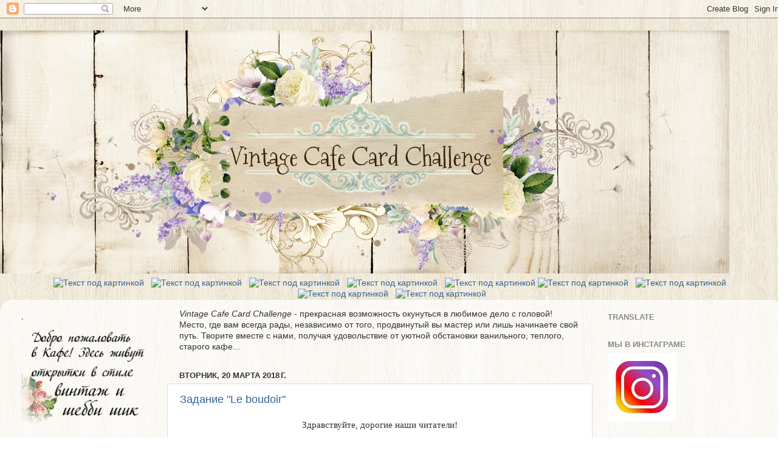

--- FILE ---
content_type: text/html; charset=UTF-8
request_url: https://vintagecafecard.blogspot.com/2018/03/
body_size: 30304
content:
<!DOCTYPE html>
<html class='v2' dir='ltr' lang='ru' xmlns='http://www.w3.org/1999/xhtml' xmlns:b='http://www.google.com/2005/gml/b' xmlns:data='http://www.google.com/2005/gml/data' xmlns:expr='http://www.google.com/2005/gml/expr'>
<head>
<link href='https://www.blogger.com/static/v1/widgets/335934321-css_bundle_v2.css' rel='stylesheet' type='text/css'/>
<meta content='width=1100' name='viewport'/>
<meta content='text/html; charset=UTF-8' http-equiv='Content-Type'/>
<meta content='blogger' name='generator'/>
<link href='https://vintagecafecard.blogspot.com/favicon.ico' rel='icon' type='image/x-icon'/>
<link href='http://vintagecafecard.blogspot.com/2018/03/' rel='canonical'/>
<link rel="alternate" type="application/atom+xml" title="Vintage Cafe Card Challenge - Atom" href="https://vintagecafecard.blogspot.com/feeds/posts/default" />
<link rel="alternate" type="application/rss+xml" title="Vintage Cafe Card Challenge - RSS" href="https://vintagecafecard.blogspot.com/feeds/posts/default?alt=rss" />
<link rel="service.post" type="application/atom+xml" title="Vintage Cafe Card Challenge - Atom" href="https://www.blogger.com/feeds/1221741521339587554/posts/default" />
<!--Can't find substitution for tag [blog.ieCssRetrofitLinks]-->
<meta content='http://vintagecafecard.blogspot.com/2018/03/' property='og:url'/>
<meta content='Vintage Cafe Card Challenge' property='og:title'/>
<meta content='' property='og:description'/>
<title>Vintage Cafe Card Challenge: марта 2018</title>
<style id='page-skin-1' type='text/css'><!--
/*-----------------------------------------------
Blogger Template Style
Name:     Picture Window
Designer: Blogger
URL:      www.blogger.com
----------------------------------------------- */
/* Variable definitions
====================
<Variable name="keycolor" description="Main Color" type="color" default="#1a222a"/>
<Variable name="body.background" description="Body Background" type="background"
color="transparent" default="#111111 url(//themes.googleusercontent.com/image?id=1OACCYOE0-eoTRTfsBuX1NMN9nz599ufI1Jh0CggPFA_sK80AGkIr8pLtYRpNUKPmwtEa) repeat-x fixed top center"/>
<Group description="Page Text" selector="body">
<Variable name="body.font" description="Font" type="font"
default="normal normal 15px Arial, Tahoma, Helvetica, FreeSans, sans-serif"/>
<Variable name="body.text.color" description="Text Color" type="color" default="#333333"/>
</Group>
<Group description="Backgrounds" selector=".body-fauxcolumns-outer">
<Variable name="body.background.color" description="Outer Background" type="color" default="#296695"/>
<Variable name="header.background.color" description="Header Background" type="color" default="transparent"/>
<Variable name="post.background.color" description="Post Background" type="color" default="#ffffff"/>
</Group>
<Group description="Links" selector=".main-outer">
<Variable name="link.color" description="Link Color" type="color" default="#336699"/>
<Variable name="link.visited.color" description="Visited Color" type="color" default="#6699cc"/>
<Variable name="link.hover.color" description="Hover Color" type="color" default="#33aaff"/>
</Group>
<Group description="Blog Title" selector=".header h1">
<Variable name="header.font" description="Title Font" type="font"
default="normal normal 36px Arial, Tahoma, Helvetica, FreeSans, sans-serif"/>
<Variable name="header.text.color" description="Text Color" type="color" default="#ffffff" />
</Group>
<Group description="Tabs Text" selector=".tabs-inner .widget li a">
<Variable name="tabs.font" description="Font" type="font"
default="normal normal 15px Arial, Tahoma, Helvetica, FreeSans, sans-serif"/>
<Variable name="tabs.text.color" description="Text Color" type="color" default="#ffffff"/>
<Variable name="tabs.selected.text.color" description="Selected Color" type="color" default="#336699"/>
</Group>
<Group description="Tabs Background" selector=".tabs-outer .PageList">
<Variable name="tabs.background.color" description="Background Color" type="color" default="transparent"/>
<Variable name="tabs.selected.background.color" description="Selected Color" type="color" default="transparent"/>
<Variable name="tabs.separator.color" description="Separator Color" type="color" default="transparent"/>
</Group>
<Group description="Post Title" selector="h3.post-title, .comments h4">
<Variable name="post.title.font" description="Title Font" type="font"
default="normal normal 18px Arial, Tahoma, Helvetica, FreeSans, sans-serif"/>
</Group>
<Group description="Date Header" selector=".date-header">
<Variable name="date.header.color" description="Text Color" type="color" default="#333333"/>
</Group>
<Group description="Post" selector=".post">
<Variable name="post.footer.text.color" description="Footer Text Color" type="color" default="#999999"/>
<Variable name="post.border.color" description="Border Color" type="color" default="#dddddd"/>
</Group>
<Group description="Gadgets" selector="h2">
<Variable name="widget.title.font" description="Title Font" type="font"
default="bold normal 13px Arial, Tahoma, Helvetica, FreeSans, sans-serif"/>
<Variable name="widget.title.text.color" description="Title Color" type="color" default="#888888"/>
</Group>
<Group description="Footer" selector=".footer-outer">
<Variable name="footer.text.color" description="Text Color" type="color" default="#cccccc"/>
<Variable name="footer.widget.title.text.color" description="Gadget Title Color" type="color" default="#aaaaaa"/>
</Group>
<Group description="Footer Links" selector=".footer-outer">
<Variable name="footer.link.color" description="Link Color" type="color" default="#99ccee"/>
<Variable name="footer.link.visited.color" description="Visited Color" type="color" default="#77aaee"/>
<Variable name="footer.link.hover.color" description="Hover Color" type="color" default="#33aaff"/>
</Group>
<Variable name="content.margin" description="Content Margin Top" type="length" default="20px" min="0" max="100px"/>
<Variable name="content.padding" description="Content Padding" type="length" default="0" min="0" max="100px"/>
<Variable name="content.background" description="Content Background" type="background"
default="transparent none repeat scroll top left"/>
<Variable name="content.border.radius" description="Content Border Radius" type="length" default="0" min="0" max="100px"/>
<Variable name="content.shadow.spread" description="Content Shadow Spread" type="length" default="0" min="0" max="100px"/>
<Variable name="header.padding" description="Header Padding" type="length" default="0" min="0" max="100px"/>
<Variable name="header.background.gradient" description="Header Gradient" type="url"
default="none"/>
<Variable name="header.border.radius" description="Header Border Radius" type="length" default="0" min="0" max="100px"/>
<Variable name="main.border.radius.top" description="Main Border Radius" type="length" default="20px" min="0" max="100px"/>
<Variable name="footer.border.radius.top" description="Footer Border Radius Top" type="length" default="0" min="0" max="100px"/>
<Variable name="footer.border.radius.bottom" description="Footer Border Radius Bottom" type="length" default="20px" min="0" max="100px"/>
<Variable name="region.shadow.spread" description="Main and Footer Shadow Spread" type="length" default="3px" min="0" max="100px"/>
<Variable name="region.shadow.offset" description="Main and Footer Shadow Offset" type="length" default="1px" min="-50px" max="50px"/>
<Variable name="tabs.background.gradient" description="Tab Background Gradient" type="url" default="none"/>
<Variable name="tab.selected.background.gradient" description="Selected Tab Background" type="url"
default="url(https://resources.blogblog.com/blogblog/data/1kt/transparent/white80.png)"/>
<Variable name="tab.background" description="Tab Background" type="background"
default="transparent url(https://resources.blogblog.com/blogblog/data/1kt/transparent/black50.png) repeat scroll top left"/>
<Variable name="tab.border.radius" description="Tab Border Radius" type="length" default="10px" min="0" max="100px"/>
<Variable name="tab.first.border.radius" description="First Tab Border Radius" type="length" default="10px" min="0" max="100px"/>
<Variable name="tabs.border.radius" description="Tabs Border Radius" type="length" default="0" min="0" max="100px"/>
<Variable name="tabs.spacing" description="Tab Spacing" type="length" default=".25em" min="0" max="10em"/>
<Variable name="tabs.margin.bottom" description="Tab Margin Bottom" type="length" default="0" min="0" max="100px"/>
<Variable name="tabs.margin.sides" description="Tab Margin Sides" type="length" default="20px" min="0" max="100px"/>
<Variable name="main.background" description="Main Background" type="background"
default="transparent url(https://resources.blogblog.com/blogblog/data/1kt/transparent/white80.png) repeat scroll top left"/>
<Variable name="main.padding.sides" description="Main Padding Sides" type="length" default="20px" min="0" max="100px"/>
<Variable name="footer.background" description="Footer Background" type="background"
default="transparent url(https://resources.blogblog.com/blogblog/data/1kt/transparent/black50.png) repeat scroll top left"/>
<Variable name="post.margin.sides" description="Post Margin Sides" type="length" default="-20px" min="-50px" max="50px"/>
<Variable name="post.border.radius" description="Post Border Radius" type="length" default="5px" min="0" max="100px"/>
<Variable name="widget.title.text.transform" description="Widget Title Text Transform" type="string" default="uppercase"/>
<Variable name="mobile.background.overlay" description="Mobile Background Overlay" type="string"
default="transparent none repeat scroll top left"/>
<Variable name="startSide" description="Side where text starts in blog language" type="automatic" default="left"/>
<Variable name="endSide" description="Side where text ends in blog language" type="automatic" default="right"/>
*/
/* Content
----------------------------------------------- */
body {
font: normal normal 15px Arial, Tahoma, Helvetica, FreeSans, sans-serif;
color: #333333;
background: transparent url(//1.bp.blogspot.com/-fwxH288dxnY/WHzPSUzBy9I/AAAAAAAAL5M/3I66hRjzzDYg5H68tt9L1B_3gWC-9YvkACK4B/s0/005%2B1.jpg) repeat scroll top left;
}
html body .region-inner {
min-width: 0;
max-width: 100%;
width: auto;
}
.content-outer {
font-size: 90%;
}
a:link {
text-decoration:none;
color: #336699;
}
a:visited {
text-decoration:none;
color: #6699cc;
}
a:hover {
text-decoration:underline;
color: #33aaff;
}
.content-outer {
background: transparent none repeat scroll top left;
-moz-border-radius: 0;
-webkit-border-radius: 0;
-goog-ms-border-radius: 0;
border-radius: 0;
-moz-box-shadow: 0 0 0 rgba(0, 0, 0, .15);
-webkit-box-shadow: 0 0 0 rgba(0, 0, 0, .15);
-goog-ms-box-shadow: 0 0 0 rgba(0, 0, 0, .15);
box-shadow: 0 0 0 rgba(0, 0, 0, .15);
margin: 20px auto;
}
.content-inner {
padding: 0;
}
/* Header
----------------------------------------------- */
.header-outer {
background: transparent none repeat-x scroll top left;
_background-image: none;
color: #ffffff;
-moz-border-radius: 0;
-webkit-border-radius: 0;
-goog-ms-border-radius: 0;
border-radius: 0;
}
.Header img, .Header #header-inner {
-moz-border-radius: 0;
-webkit-border-radius: 0;
-goog-ms-border-radius: 0;
border-radius: 0;
}
.header-inner .Header .titlewrapper,
.header-inner .Header .descriptionwrapper {
padding-left: 0;
padding-right: 0;
}
.Header h1 {
font: normal normal 36px Arial, Tahoma, Helvetica, FreeSans, sans-serif;
text-shadow: 1px 1px 3px rgba(0, 0, 0, 0.3);
}
.Header h1 a {
color: #ffffff;
}
.Header .description {
font-size: 130%;
}
/* Tabs
----------------------------------------------- */
.tabs-inner {
margin: .5em 20px 0;
padding: 0;
}
.tabs-inner .section {
margin: 0;
}
.tabs-inner .widget ul {
padding: 0;
background: transparent none repeat scroll bottom;
-moz-border-radius: 0;
-webkit-border-radius: 0;
-goog-ms-border-radius: 0;
border-radius: 0;
}
.tabs-inner .widget li {
border: none;
}
.tabs-inner .widget li a {
display: inline-block;
padding: .5em 1em;
margin-right: .25em;
color: #ffffff;
font: normal normal 15px Arial, Tahoma, Helvetica, FreeSans, sans-serif;
-moz-border-radius: 10px 10px 0 0;
-webkit-border-top-left-radius: 10px;
-webkit-border-top-right-radius: 10px;
-goog-ms-border-radius: 10px 10px 0 0;
border-radius: 10px 10px 0 0;
background: transparent url(https://resources.blogblog.com/blogblog/data/1kt/transparent/black50.png) repeat scroll top left;
border-right: 1px solid transparent;
}
.tabs-inner .widget li:first-child a {
padding-left: 1.25em;
-moz-border-radius-topleft: 10px;
-moz-border-radius-bottomleft: 0;
-webkit-border-top-left-radius: 10px;
-webkit-border-bottom-left-radius: 0;
-goog-ms-border-top-left-radius: 10px;
-goog-ms-border-bottom-left-radius: 0;
border-top-left-radius: 10px;
border-bottom-left-radius: 0;
}
.tabs-inner .widget li.selected a,
.tabs-inner .widget li a:hover {
position: relative;
z-index: 1;
background: transparent url(https://resources.blogblog.com/blogblog/data/1kt/transparent/white80.png) repeat scroll bottom;
color: #336699;
-moz-box-shadow: 0 0 3px rgba(0, 0, 0, .15);
-webkit-box-shadow: 0 0 3px rgba(0, 0, 0, .15);
-goog-ms-box-shadow: 0 0 3px rgba(0, 0, 0, .15);
box-shadow: 0 0 3px rgba(0, 0, 0, .15);
}
/* Headings
----------------------------------------------- */
h2 {
font: bold normal 13px Arial, Tahoma, Helvetica, FreeSans, sans-serif;
text-transform: uppercase;
color: #888888;
margin: .5em 0;
}
/* Main
----------------------------------------------- */
.main-outer {
background: transparent url(https://resources.blogblog.com/blogblog/data/1kt/transparent/white80.png) repeat scroll top left;
-moz-border-radius: 20px 20px 0 0;
-webkit-border-top-left-radius: 20px;
-webkit-border-top-right-radius: 20px;
-webkit-border-bottom-left-radius: 0;
-webkit-border-bottom-right-radius: 0;
-goog-ms-border-radius: 20px 20px 0 0;
border-radius: 20px 20px 0 0;
-moz-box-shadow: 0 1px 3px rgba(0, 0, 0, .15);
-webkit-box-shadow: 0 1px 3px rgba(0, 0, 0, .15);
-goog-ms-box-shadow: 0 1px 3px rgba(0, 0, 0, .15);
box-shadow: 0 1px 3px rgba(0, 0, 0, .15);
}
.main-inner {
padding: 15px 20px 20px;
}
.main-inner .column-center-inner {
padding: 0 0;
}
.main-inner .column-left-inner {
padding-left: 0;
}
.main-inner .column-right-inner {
padding-right: 0;
}
/* Posts
----------------------------------------------- */
h3.post-title {
margin: 0;
font: normal normal 18px Arial, Tahoma, Helvetica, FreeSans, sans-serif;
}
.comments h4 {
margin: 1em 0 0;
font: normal normal 18px Arial, Tahoma, Helvetica, FreeSans, sans-serif;
}
.date-header span {
color: #333333;
}
.post-outer {
background-color: #ffffff;
border: solid 1px #dddddd;
-moz-border-radius: 5px;
-webkit-border-radius: 5px;
border-radius: 5px;
-goog-ms-border-radius: 5px;
padding: 15px 20px;
margin: 0 -20px 20px;
}
.post-body {
line-height: 1.4;
font-size: 110%;
position: relative;
}
.post-header {
margin: 0 0 1.5em;
color: #999999;
line-height: 1.6;
}
.post-footer {
margin: .5em 0 0;
color: #999999;
line-height: 1.6;
}
#blog-pager {
font-size: 140%
}
#comments .comment-author {
padding-top: 1.5em;
border-top: dashed 1px #ccc;
border-top: dashed 1px rgba(128, 128, 128, .5);
background-position: 0 1.5em;
}
#comments .comment-author:first-child {
padding-top: 0;
border-top: none;
}
.avatar-image-container {
margin: .2em 0 0;
}
/* Comments
----------------------------------------------- */
.comments .comments-content .icon.blog-author {
background-repeat: no-repeat;
background-image: url([data-uri]);
}
.comments .comments-content .loadmore a {
border-top: 1px solid #33aaff;
border-bottom: 1px solid #33aaff;
}
.comments .continue {
border-top: 2px solid #33aaff;
}
/* Widgets
----------------------------------------------- */
.widget ul, .widget #ArchiveList ul.flat {
padding: 0;
list-style: none;
}
.widget ul li, .widget #ArchiveList ul.flat li {
border-top: dashed 1px #ccc;
border-top: dashed 1px rgba(128, 128, 128, .5);
}
.widget ul li:first-child, .widget #ArchiveList ul.flat li:first-child {
border-top: none;
}
.widget .post-body ul {
list-style: disc;
}
.widget .post-body ul li {
border: none;
}
/* Footer
----------------------------------------------- */
.footer-outer {
color:#cccccc;
background: transparent url(https://resources.blogblog.com/blogblog/data/1kt/transparent/black50.png) repeat scroll top left;
-moz-border-radius: 0 0 20px 20px;
-webkit-border-top-left-radius: 0;
-webkit-border-top-right-radius: 0;
-webkit-border-bottom-left-radius: 20px;
-webkit-border-bottom-right-radius: 20px;
-goog-ms-border-radius: 0 0 20px 20px;
border-radius: 0 0 20px 20px;
-moz-box-shadow: 0 1px 3px rgba(0, 0, 0, .15);
-webkit-box-shadow: 0 1px 3px rgba(0, 0, 0, .15);
-goog-ms-box-shadow: 0 1px 3px rgba(0, 0, 0, .15);
box-shadow: 0 1px 3px rgba(0, 0, 0, .15);
}
.footer-inner {
padding: 10px 20px 20px;
}
.footer-outer a {
color: #99ccee;
}
.footer-outer a:visited {
color: #77aaee;
}
.footer-outer a:hover {
color: #33aaff;
}
.footer-outer .widget h2 {
color: #aaaaaa;
}
/* Mobile
----------------------------------------------- */
html body.mobile {
height: auto;
}
html body.mobile {
min-height: 480px;
background-size: 100% auto;
}
.mobile .body-fauxcolumn-outer {
background: transparent none repeat scroll top left;
}
html .mobile .mobile-date-outer, html .mobile .blog-pager {
border-bottom: none;
background: transparent url(https://resources.blogblog.com/blogblog/data/1kt/transparent/white80.png) repeat scroll top left;
margin-bottom: 10px;
}
.mobile .date-outer {
background: transparent url(https://resources.blogblog.com/blogblog/data/1kt/transparent/white80.png) repeat scroll top left;
}
.mobile .header-outer, .mobile .main-outer,
.mobile .post-outer, .mobile .footer-outer {
-moz-border-radius: 0;
-webkit-border-radius: 0;
-goog-ms-border-radius: 0;
border-radius: 0;
}
.mobile .content-outer,
.mobile .main-outer,
.mobile .post-outer {
background: inherit;
border: none;
}
.mobile .content-outer {
font-size: 100%;
}
.mobile-link-button {
background-color: #336699;
}
.mobile-link-button a:link, .mobile-link-button a:visited {
color: #ffffff;
}
.mobile-index-contents {
color: #333333;
}
.mobile .tabs-inner .PageList .widget-content {
background: transparent url(https://resources.blogblog.com/blogblog/data/1kt/transparent/white80.png) repeat scroll bottom;
color: #336699;
}
.mobile .tabs-inner .PageList .widget-content .pagelist-arrow {
border-left: 1px solid transparent;
}

--></style>
<style id='template-skin-1' type='text/css'><!--
body {
min-width: 1290px;
}
.content-outer, .content-fauxcolumn-outer, .region-inner {
min-width: 1290px;
max-width: 1290px;
_width: 1290px;
}
.main-inner .columns {
padding-left: 260px;
padding-right: 300px;
}
.main-inner .fauxcolumn-center-outer {
left: 260px;
right: 300px;
/* IE6 does not respect left and right together */
_width: expression(this.parentNode.offsetWidth -
parseInt("260px") -
parseInt("300px") + 'px');
}
.main-inner .fauxcolumn-left-outer {
width: 260px;
}
.main-inner .fauxcolumn-right-outer {
width: 300px;
}
.main-inner .column-left-outer {
width: 260px;
right: 100%;
margin-left: -260px;
}
.main-inner .column-right-outer {
width: 300px;
margin-right: -300px;
}
#layout {
min-width: 0;
}
#layout .content-outer {
min-width: 0;
width: 800px;
}
#layout .region-inner {
min-width: 0;
width: auto;
}
body#layout div.add_widget {
padding: 8px;
}
body#layout div.add_widget a {
margin-left: 32px;
}
--></style>
<style>
    body {background-image:url(\/\/1.bp.blogspot.com\/-fwxH288dxnY\/WHzPSUzBy9I\/AAAAAAAAL5M\/3I66hRjzzDYg5H68tt9L1B_3gWC-9YvkACK4B\/s0\/005%2B1.jpg);}
    
@media (max-width: 200px) { body {background-image:url(\/\/1.bp.blogspot.com\/-fwxH288dxnY\/WHzPSUzBy9I\/AAAAAAAAL5M\/3I66hRjzzDYg5H68tt9L1B_3gWC-9YvkACK4B\/w200\/005%2B1.jpg);}}
@media (max-width: 400px) and (min-width: 201px) { body {background-image:url(\/\/1.bp.blogspot.com\/-fwxH288dxnY\/WHzPSUzBy9I\/AAAAAAAAL5M\/3I66hRjzzDYg5H68tt9L1B_3gWC-9YvkACK4B\/w400\/005%2B1.jpg);}}
@media (max-width: 800px) and (min-width: 401px) { body {background-image:url(\/\/1.bp.blogspot.com\/-fwxH288dxnY\/WHzPSUzBy9I\/AAAAAAAAL5M\/3I66hRjzzDYg5H68tt9L1B_3gWC-9YvkACK4B\/w800\/005%2B1.jpg);}}
@media (max-width: 1200px) and (min-width: 801px) { body {background-image:url(\/\/1.bp.blogspot.com\/-fwxH288dxnY\/WHzPSUzBy9I\/AAAAAAAAL5M\/3I66hRjzzDYg5H68tt9L1B_3gWC-9YvkACK4B\/w1200\/005%2B1.jpg);}}
/* Last tag covers anything over one higher than the previous max-size cap. */
@media (min-width: 1201px) { body {background-image:url(\/\/1.bp.blogspot.com\/-fwxH288dxnY\/WHzPSUzBy9I\/AAAAAAAAL5M\/3I66hRjzzDYg5H68tt9L1B_3gWC-9YvkACK4B\/w1600\/005%2B1.jpg);}}
  </style>
<link href='https://www.blogger.com/dyn-css/authorization.css?targetBlogID=1221741521339587554&amp;zx=9a4b5d35-2ad7-4dbe-aa5c-5bac813115d4' media='none' onload='if(media!=&#39;all&#39;)media=&#39;all&#39;' rel='stylesheet'/><noscript><link href='https://www.blogger.com/dyn-css/authorization.css?targetBlogID=1221741521339587554&amp;zx=9a4b5d35-2ad7-4dbe-aa5c-5bac813115d4' rel='stylesheet'/></noscript>
<meta name='google-adsense-platform-account' content='ca-host-pub-1556223355139109'/>
<meta name='google-adsense-platform-domain' content='blogspot.com'/>

</head>
<body class='loading'>
<div class='navbar section' id='navbar' name='Панель навигации'><div class='widget Navbar' data-version='1' id='Navbar1'><script type="text/javascript">
    function setAttributeOnload(object, attribute, val) {
      if(window.addEventListener) {
        window.addEventListener('load',
          function(){ object[attribute] = val; }, false);
      } else {
        window.attachEvent('onload', function(){ object[attribute] = val; });
      }
    }
  </script>
<div id="navbar-iframe-container"></div>
<script type="text/javascript" src="https://apis.google.com/js/platform.js"></script>
<script type="text/javascript">
      gapi.load("gapi.iframes:gapi.iframes.style.bubble", function() {
        if (gapi.iframes && gapi.iframes.getContext) {
          gapi.iframes.getContext().openChild({
              url: 'https://www.blogger.com/navbar/1221741521339587554?origin\x3dhttps://vintagecafecard.blogspot.com',
              where: document.getElementById("navbar-iframe-container"),
              id: "navbar-iframe"
          });
        }
      });
    </script><script type="text/javascript">
(function() {
var script = document.createElement('script');
script.type = 'text/javascript';
script.src = '//pagead2.googlesyndication.com/pagead/js/google_top_exp.js';
var head = document.getElementsByTagName('head')[0];
if (head) {
head.appendChild(script);
}})();
</script>
</div></div>
<div class='body-fauxcolumns'>
<div class='fauxcolumn-outer body-fauxcolumn-outer'>
<div class='cap-top'>
<div class='cap-left'></div>
<div class='cap-right'></div>
</div>
<div class='fauxborder-left'>
<div class='fauxborder-right'></div>
<div class='fauxcolumn-inner'>
</div>
</div>
<div class='cap-bottom'>
<div class='cap-left'></div>
<div class='cap-right'></div>
</div>
</div>
</div>
<div class='content'>
<div class='content-fauxcolumns'>
<div class='fauxcolumn-outer content-fauxcolumn-outer'>
<div class='cap-top'>
<div class='cap-left'></div>
<div class='cap-right'></div>
</div>
<div class='fauxborder-left'>
<div class='fauxborder-right'></div>
<div class='fauxcolumn-inner'>
</div>
</div>
<div class='cap-bottom'>
<div class='cap-left'></div>
<div class='cap-right'></div>
</div>
</div>
</div>
<div class='content-outer'>
<div class='content-cap-top cap-top'>
<div class='cap-left'></div>
<div class='cap-right'></div>
</div>
<div class='fauxborder-left content-fauxborder-left'>
<div class='fauxborder-right content-fauxborder-right'></div>
<div class='content-inner'>
<header>
<div class='header-outer'>
<div class='header-cap-top cap-top'>
<div class='cap-left'></div>
<div class='cap-right'></div>
</div>
<div class='fauxborder-left header-fauxborder-left'>
<div class='fauxborder-right header-fauxborder-right'></div>
<div class='region-inner header-inner'>
<div class='header section' id='header' name='Заголовок'><div class='widget Header' data-version='1' id='Header1'>
<div id='header-inner'>
<a href='https://vintagecafecard.blogspot.com/' style='display: block'>
<img alt='Vintage Cafe Card Challenge' height='400px; ' id='Header1_headerimg' src='https://blogger.googleusercontent.com/img/b/R29vZ2xl/AVvXsEg2YRuysNsIT_gsKsjqoeEBEStMsR-6dJhf8Ag0at6U2HB_LhaMeNatGdrO9ArvZWDii-eqBDlfeHEibZ7XBt5zwVzTHicVx9_Yp4YUsEdxCaByz1bQzlggja9e_hfzVlmAgmnpBm9yJz7e/s1600/%25D0%25A8%25D0%25B0%25D0%25BF%25D0%25BA%25D0%25B0+%25D0%25BD%25D0%25B0+VCCC+%25D0%25BD%25D0%25BE%25D0%25B2%25D0%25B0%25D1%258F+2017+%25D0%25B2%25D0%25B5%25D1%2581%25D0%25BD%25D0%25B0.jpg' style='display: block' width='1200px; '/>
</a>
</div>
</div></div>
</div>
</div>
<div class='header-cap-bottom cap-bottom'>
<div class='cap-left'></div>
<div class='cap-right'></div>
</div>
</div>
</header>
<div class='tabs-outer'>
<div class='tabs-cap-top cap-top'>
<div class='cap-left'></div>
<div class='cap-right'></div>
</div>
<div class='fauxborder-left tabs-fauxborder-left'>
<div class='fauxborder-right tabs-fauxborder-right'></div>
<div class='region-inner tabs-inner'>
<div class='tabs section' id='crosscol' name='Поперечный столбец'><div class='widget HTML' data-version='1' id='HTML3'>
<div class='widget-content'>
<center>
<a href="http://vintagecafecard.blogspot.ru/"><img src="https://lh3.googleusercontent.com/blogger_img_proxy/AEn0k_tMr1y8LU7GXJ7DIwqcIzns0I6pJJwQ2nSwwZZGnj6Fo2Or1laOVdeODmnzkx_lM-OxC1eTpoSZXi3XJUCvif6juG12CL_VIuxIJXPNPmpFjBmh0_y8Cg=s0-d" height="80" title="Главная" alt="Текст под картинкой"></a>
&nbsp;
<a href="http://vintagecafecard.blogspot.ru/p/blog-page_18.html"><img src="https://lh3.googleusercontent.com/blogger_img_proxy/AEn0k_sp9j0dYoQFZRJ7h4jMCGIjvrG_nn0EnhUnVTYN2olLgmkuX-nxrgHFndWu24Cc-cMKuTZB87iazgwurfq6ZCLTdUw11goRyfaB_EWSKgXF_kPf=s0-d" height="80" title="Винтаж" alt="Текст под картинкой"></a>
&nbsp;
<a href="http://vintagecafecard.blogspot.ru/p/blog-page_19.html"><img src="https://lh3.googleusercontent.com/blogger_img_proxy/AEn0k_v0qjZJB6_l6t3BzfbH66DrirtinQTEpTM4Rz3leYdC0KCiPSZwpstOomiI95VoPrfYyKeLMDBmdxOqjY15mbcmWowg1dF_jbG6XqWRTAKcGIYNH5s0Ug=s0-d" height="80" title="Шебби шик" alt="Текст под картинкой"></a>
&nbsp;
<a href="http://vintagecafecard.blogspot.ru/p/blog-page_31.html"><img src="https://lh3.googleusercontent.com/blogger_img_proxy/AEn0k_tg2Yqt6Pe2Hb2Sdh5lz4OzTXY5OM32bwzKEwzVLrbfvuYs8Wbj2uUzbw2z6DhkpMVH4CU91g0NKxqXt40A365ksC3lX6Q1EhKEDoFErNzG_9vr2dp2Rw=s0-d" height="80" title="Спонсоры" alt="Текст под картинкой"></a>
&nbsp;
<a href="http://vintagecafecard.blogspot.ru/p/blog-page_20.html"><img src="https://lh3.googleusercontent.com/blogger_img_proxy/AEn0k_vetaxnuv8XNGPpI6urxlM8KiPRkth_SLWqgW5eY93HG88g7fq7eEwfsyeqxSa0k0h5iHrRl7lerL8hHg5Hf1Zn-yOw5eIg-aD8DKFvx_nBttXu9gW3bQ=s0-d" height="80" title="Дизайнеры" alt="Текст под картинкой"></a>
<a href="http://vintagecafecard.blogspot.ru/p/blog-page_5299.html"><img src="https://lh3.googleusercontent.com/blogger_img_proxy/AEn0k_tGHiJF5QUERFJxat8MdgTs8CioMfH5uwBu4I-ABHgrxKe1CUN--Tl7Xg132hxRxj2-MFFVAFlk5h44muH0wZxkEbujetQBLNxwW3ahEQj7ZiUUKvfe5w=s0-d" height="80" title="Правила" alt="Текст под картинкой"></a>
&nbsp;
<a href="http://vintagecafecard.blogspot.ru/p/blog-page_22.html"><img src="https://lh3.googleusercontent.com/blogger_img_proxy/AEn0k_vveZtCDhbhRMHNuK3qNGlIXcmFB56nObZK3r2gjqzKwi4IfnqiOf333TtalreViB7H8JKxKSN7sJ2N6hV4JFzUcCR2tQUdDQhmibgvTv1FzWo-q3COKys=s0-d" height="80" title="Контакты" alt="Текст под картинкой"></a>
&nbsp;
<a href="http://vintagecafecard.blogspot.ru/p/blog-page_6761.html"><img src="https://lh3.googleusercontent.com/blogger_img_proxy/AEn0k_tqFGOsrEYQ1cu790wTHjkpyr4RGmfbWYSgR5MuOjFMDGM8kBtj9Zeym0hXhjlbMLSsjhzlT2f_LqVqoX_IU0KDmv7Pjn-NBdJTW6IXuu_T5dki4cpFWQ=s0-d" height="80" title="Друзья" alt="Текст под картинкой"></a>
&nbsp;
<a href="http://vintagecafecard.blogspot.ru/p/blog-page_4.html"><img src="https://lh3.googleusercontent.com/blogger_img_proxy/AEn0k_tSspy2d_-IA7qaxQbNKktBVf_YImel77UDvdXDiJp5dItnnBxPNJZ4MeGPJZvMdYufgd5hGac44Fbw7iFv950kvE-zqOwG1MFLd3W2twfD5o_eLZwq0g=s0-d" height="80" title="Рецепты" alt="Текст под картинкой"></a>
</center>
</div>
<div class='clear'></div>
</div></div>
<div class='tabs no-items section' id='crosscol-overflow' name='Cross-Column 2'></div>
</div>
</div>
<div class='tabs-cap-bottom cap-bottom'>
<div class='cap-left'></div>
<div class='cap-right'></div>
</div>
</div>
<div class='main-outer'>
<div class='main-cap-top cap-top'>
<div class='cap-left'></div>
<div class='cap-right'></div>
</div>
<div class='fauxborder-left main-fauxborder-left'>
<div class='fauxborder-right main-fauxborder-right'></div>
<div class='region-inner main-inner'>
<div class='columns fauxcolumns'>
<div class='fauxcolumn-outer fauxcolumn-center-outer'>
<div class='cap-top'>
<div class='cap-left'></div>
<div class='cap-right'></div>
</div>
<div class='fauxborder-left'>
<div class='fauxborder-right'></div>
<div class='fauxcolumn-inner'>
</div>
</div>
<div class='cap-bottom'>
<div class='cap-left'></div>
<div class='cap-right'></div>
</div>
</div>
<div class='fauxcolumn-outer fauxcolumn-left-outer'>
<div class='cap-top'>
<div class='cap-left'></div>
<div class='cap-right'></div>
</div>
<div class='fauxborder-left'>
<div class='fauxborder-right'></div>
<div class='fauxcolumn-inner'>
</div>
</div>
<div class='cap-bottom'>
<div class='cap-left'></div>
<div class='cap-right'></div>
</div>
</div>
<div class='fauxcolumn-outer fauxcolumn-right-outer'>
<div class='cap-top'>
<div class='cap-left'></div>
<div class='cap-right'></div>
</div>
<div class='fauxborder-left'>
<div class='fauxborder-right'></div>
<div class='fauxcolumn-inner'>
</div>
</div>
<div class='cap-bottom'>
<div class='cap-left'></div>
<div class='cap-right'></div>
</div>
</div>
<!-- corrects IE6 width calculation -->
<div class='columns-inner'>
<div class='column-center-outer'>
<div class='column-center-inner'>
<div class='main section' id='main' name='Основной'><div class='widget Text' data-version='1' id='Text3'>
<div class='widget-content'>
<span class="Apple-style-span"><i><span class="Apple-style-span">Vintage Cafe Card Challenge</span></i><span>  - прекрасная возможность окунуться в любимое дело с головой! Место, где  вам всегда рады, независимо от того, продвинутый вы мастер или лишь  начинаете свой путь. Творите вместе с нами, получая удовольствие от  уютной обстановки ванильного, теплого, старого  кафе...</span></span><br />
</div>
<div class='clear'></div>
</div><div class='widget Blog' data-version='1' id='Blog1'>
<div class='blog-posts hfeed'>

          <div class="date-outer">
        
<h2 class='date-header'><span>вторник, 20 марта 2018&#8239;г.</span></h2>

          <div class="date-posts">
        
<div class='post-outer'>
<div class='post hentry uncustomized-post-template' itemprop='blogPost' itemscope='itemscope' itemtype='http://schema.org/BlogPosting'>
<meta content='https://blogger.googleusercontent.com/img/b/R29vZ2xl/AVvXsEjo153MrWE6B0Sm_eVR1-IqDTHj1-Fd5_tP2antEKWw2CbcTFzgHwgYVKsKiW25sObVGS1KQjDsHHWLut2ncFyqDXQ9rSYZYiAqzKRD7-iM31tNy2lN-FH40RENEfSI2EhaWJPzwDofW_M6/s400/NQhkG93y7ek.jpg' itemprop='image_url'/>
<meta content='1221741521339587554' itemprop='blogId'/>
<meta content='3801982778926500860' itemprop='postId'/>
<a name='3801982778926500860'></a>
<h3 class='post-title entry-title' itemprop='name'>
<a href='https://vintagecafecard.blogspot.com/2018/03/le-boudoir.html'>Задание "Le boudoir"</a>
</h3>
<div class='post-header'>
<div class='post-header-line-1'></div>
</div>
<div class='post-body entry-content' id='post-body-3801982778926500860' itemprop='description articleBody'>
<div dir="ltr" style="text-align: left;" trbidi="on">
<div dir="ltr" style="text-align: left;" trbidi="on">
<div style="text-align: center;">
<span style="font-family: Georgia, Times New Roman, serif;">Здравствуйте, дорогие наши читатели!</span></div>
<span style="font-family: Georgia, Times New Roman, serif;"></span><br />
<div style="text-align: center;">
<span style="font-family: Georgia, Times New Roman, serif;"><br /></span></div>
<span style="font-family: Georgia, Times New Roman, serif;">
</span>
<div style="text-align: center;">
<span style="font-family: Georgia, Times New Roman, serif;">Hello, Lаdies!</span></div>
<span style="font-family: Georgia, Times New Roman, serif;">
<div style="text-align: center;">
<br /></div>
<div style="text-align: center;">
С наступлением весны новостные ленты в социальных сетях все больше пестрят работами в нежных тонах, с использованием кружева и цветов. Наш блог тоже решил посвятить подобной теме новое задание. Назвали мы его "Будуар" или на французский манер -<br />
<b><span style="color: purple;">"Le boudoir"</span></b>.&nbsp;</div>
<div style="text-align: center;">
<br /></div>
<div style="text-align: center;">
Для начала определимся, что такое будуар? Сам термин будуар появился в XVIII веке. Википедия определяет будуар, как "часть комнат, принадлежащих женщине, для купания, одевания и/или сна". Это "дамская" комната, где женщина одевается, прихорашивается, читает и пишет письма, делится переживаниями с подружками и многое другое. В обстановке будуара  преобладает французский стиль с мягкой мебелью, шторами, разного рода подушечками и плюшевыми мишками.</div>
<div style="text-align: center;">
<a href="https://blogger.googleusercontent.com/img/b/R29vZ2xl/AVvXsEjo153MrWE6B0Sm_eVR1-IqDTHj1-Fd5_tP2antEKWw2CbcTFzgHwgYVKsKiW25sObVGS1KQjDsHHWLut2ncFyqDXQ9rSYZYiAqzKRD7-iM31tNy2lN-FH40RENEfSI2EhaWJPzwDofW_M6/s1600/NQhkG93y7ek.jpg"><img border="0" src="https://blogger.googleusercontent.com/img/b/R29vZ2xl/AVvXsEjo153MrWE6B0Sm_eVR1-IqDTHj1-Fd5_tP2antEKWw2CbcTFzgHwgYVKsKiW25sObVGS1KQjDsHHWLut2ncFyqDXQ9rSYZYiAqzKRD7-iM31tNy2lN-FH40RENEfSI2EhaWJPzwDofW_M6/s400/NQhkG93y7ek.jpg" /></a></div>
<div style="text-align: center;">
По этому заданию мы предлагаем вам сделать любую работу, вдохновившись нашим красивым баннером. При описании работы напишите, чем вы вдохновились. И не забывайте, что мы принимаем работы в стилях <b><span style="color: purple;">Шебби, Винтаж, Рустик и Эко.</span></b></div>
<div style="text-align: center;">
<br /></div>
<div style="text-align: center;">
Для вашего вдохновения - работы наших дизайнеров:</div>
<div style="text-align: center;">
<br /></div>
<div style="text-align: center;">
Приглашенный дизайнер - <a href="https://madebydmitrieva.blogspot.ru/">Наталья Дмитриева</a></div>
<div style="text-align: center;">
<a href="https://blogger.googleusercontent.com/img/b/R29vZ2xl/AVvXsEjXvEWmtd_spYvaEgi88VUHaCC9yP0TD6L1ar92FIOtydVK0iVHGSRXQYgoX2_NZKU09LEYaulzoo-eT2RznMfSOkLJislZHX_PEQau8sYpQfbrpytn6MRF2gQiPigwLl7s53GJ5_bPhcLg/s1600/p0aviakO7Ec.jpg"><img border="0" height="480" src="https://blogger.googleusercontent.com/img/b/R29vZ2xl/AVvXsEjXvEWmtd_spYvaEgi88VUHaCC9yP0TD6L1ar92FIOtydVK0iVHGSRXQYgoX2_NZKU09LEYaulzoo-eT2RznMfSOkLJislZHX_PEQau8sYpQfbrpytn6MRF2gQiPigwLl7s53GJ5_bPhcLg/s640/p0aviakO7Ec.jpg" width="640" /></a></div>
<div style="text-align: center;">
<a href="https://blogger.googleusercontent.com/img/b/R29vZ2xl/AVvXsEg0pMNrjdnX36tvAj10vPPU_atXSVifV5ySBmjBUX0yrGS05-NNCH8Q2AtfYyXJpLwbfYZzfp0ZX2TzgbMru41wZYnI3m4E8O526KYXkcLafP7rMhCLD8lCrAzlO207gEsoxd4FzfwN1tmy/s1600/_pugFH5_Pts.jpg"><img border="0" height="480" src="https://blogger.googleusercontent.com/img/b/R29vZ2xl/AVvXsEg0pMNrjdnX36tvAj10vPPU_atXSVifV5ySBmjBUX0yrGS05-NNCH8Q2AtfYyXJpLwbfYZzfp0ZX2TzgbMru41wZYnI3m4E8O526KYXkcLafP7rMhCLD8lCrAzlO207gEsoxd4FzfwN1tmy/s640/_pugFH5_Pts.jpg" width="640" /></a></div>
<div style="text-align: center;">
<br /></div>
<div style="text-align: center;">
<a href="https://juliannasul.blogspot.ru/"><b><span style="color: purple;">Юлия Калинина</span></b></a></div>
<div style="text-align: center;">
В своей открыточке мне хотелось передать французкий шик!</div>
<div style="text-align: center;">
<a href="https://blogger.googleusercontent.com/img/b/R29vZ2xl/AVvXsEgT4rzC0rFl6iIZQwRDcoVQNl-laQ0p9HC-EIvkJAY-bZjXVwMvV3KmeBDGUZT5umz6D23iHBdfA5Lwxepph4i4mfLgCY_K9vzXHG95936wlHjk1mZwrf1Ye63xwLqmEY48RdnT1vNqRYA/s1600/IMG_9308.JPG"><img border="0" height="640" src="https://blogger.googleusercontent.com/img/b/R29vZ2xl/AVvXsEgT4rzC0rFl6iIZQwRDcoVQNl-laQ0p9HC-EIvkJAY-bZjXVwMvV3KmeBDGUZT5umz6D23iHBdfA5Lwxepph4i4mfLgCY_K9vzXHG95936wlHjk1mZwrf1Ye63xwLqmEY48RdnT1vNqRYA/s640/IMG_9308.JPG" width="630" /></a></div>
<div style="text-align: center;">
<a href="https://blogger.googleusercontent.com/img/b/R29vZ2xl/AVvXsEiWB3XXQgkh3ViysidMgqgBtEfQSqUcHjLCocsDAoHgsLqZYXxWtEuYo4aadT5kmq7anVN4TrQKVOQayr6WyGnT6uHt4YUtAYK5pEJcLPP5aCU_CBxU46fLfotFbK1QKNdG1Xf34P_9M7E/s1600/IMG_9486.JPG"><img border="0" height="616" src="https://blogger.googleusercontent.com/img/b/R29vZ2xl/AVvXsEiWB3XXQgkh3ViysidMgqgBtEfQSqUcHjLCocsDAoHgsLqZYXxWtEuYo4aadT5kmq7anVN4TrQKVOQayr6WyGnT6uHt4YUtAYK5pEJcLPP5aCU_CBxU46fLfotFbK1QKNdG1Xf34P_9M7E/s640/IMG_9486.JPG" width="640" /></a></div>
<div style="text-align: center;">
<a href="https://blogger.googleusercontent.com/img/b/R29vZ2xl/AVvXsEjQyre3Ex4gaMYz8lletw3Ffrs0Uqb4SMRwcihHHyrV6amMTV0wG4H7qfgolCLOpRo8lEsATqGHAy1xJ1NY_ESvFrYqYsYiYfxFWXt_epRNK3QLFy1lIPTLXkPC3_uoLKqK_0fjLbq9pw0/s1600/IMG_9519.JPG"><img border="0" height="544" src="https://blogger.googleusercontent.com/img/b/R29vZ2xl/AVvXsEjQyre3Ex4gaMYz8lletw3Ffrs0Uqb4SMRwcihHHyrV6amMTV0wG4H7qfgolCLOpRo8lEsATqGHAy1xJ1NY_ESvFrYqYsYiYfxFWXt_epRNK3QLFy1lIPTLXkPC3_uoLKqK_0fjLbq9pw0/s640/IMG_9519.JPG" width="640" /></a></div>
<div style="text-align: center;">
<a href="https://blogger.googleusercontent.com/img/b/R29vZ2xl/AVvXsEgnqghzkvUKr6w1G-E1szVNt8-Lcpb8eBhlz5tI7n3SHeHQmiBdtEiw4vnaiz5oPI5j9l_CWIWrk4zpokgzY8e8k7pszoFSA6wom63x3kTzVTmRCChAv0ttoZHwNaBvzBn-4Vh5c7vdsX8/s1600/IMG_9503.JPG"><img border="0" height="508" src="https://blogger.googleusercontent.com/img/b/R29vZ2xl/AVvXsEgnqghzkvUKr6w1G-E1szVNt8-Lcpb8eBhlz5tI7n3SHeHQmiBdtEiw4vnaiz5oPI5j9l_CWIWrk4zpokgzY8e8k7pszoFSA6wom63x3kTzVTmRCChAv0ttoZHwNaBvzBn-4Vh5c7vdsX8/s640/IMG_9503.JPG" width="640" /></a></div>
<div style="text-align: center;">
<br /></div>
<div style="text-align: center;">
<a href="https://scrapvishenka.blogspot.ru/"><b>Анастасия Вишневская</b></a></div>
<div style="text-align: center;">
По нашему заданию я сделала открытку "ты прекрасна" с шикарным бальным платьем.</div>
<div style="text-align: center;">
<a href="https://blogger.googleusercontent.com/img/b/R29vZ2xl/AVvXsEjDVMCQfQiFXd6aeJON-CCgZhD6XTm25kuS9aTxYrKDoqvYmBPbuML_62ltSdkStOJRYBlt2bKFrbpew70iu3sb66qb-rJk8URS0xVCmkjHpIvhtQ6w3EcIFy1xXQwSzq2J_vVDKdY7Unbp/s1600/6-9WczQYMxIck-006.jpg"><img border="0" height="480" src="https://blogger.googleusercontent.com/img/b/R29vZ2xl/AVvXsEjDVMCQfQiFXd6aeJON-CCgZhD6XTm25kuS9aTxYrKDoqvYmBPbuML_62ltSdkStOJRYBlt2bKFrbpew70iu3sb66qb-rJk8URS0xVCmkjHpIvhtQ6w3EcIFy1xXQwSzq2J_vVDKdY7Unbp/s640/6-9WczQYMxIck-006.jpg" width="640" /></a></div>
<div style="text-align: center;">
<a href="https://blogger.googleusercontent.com/img/b/R29vZ2xl/AVvXsEg-yqryQ900147oRbohc0s_cwjYyTVrFrgwV-Spmlo_QpQwHum2LnmyZrv-qkmcTEo2l1b_Yd_sm9IbjKIOR0jY5_enOwd8ookMF2CKNfuvYs6Bdm-lfIUZhoeLARgmnGK8ftasjC8Mndpv/s1600/1-135Z1vDIIR4-001.jpg"><img border="0" height="610" src="https://blogger.googleusercontent.com/img/b/R29vZ2xl/AVvXsEg-yqryQ900147oRbohc0s_cwjYyTVrFrgwV-Spmlo_QpQwHum2LnmyZrv-qkmcTEo2l1b_Yd_sm9IbjKIOR0jY5_enOwd8ookMF2CKNfuvYs6Bdm-lfIUZhoeLARgmnGK8ftasjC8Mndpv/s640/1-135Z1vDIIR4-001.jpg" width="640" /></a></div>
<div style="text-align: center;">
<a href="https://blogger.googleusercontent.com/img/b/R29vZ2xl/AVvXsEjLwaSHS4vLJq679K-YqhRh1cF1BPVaFbO-ke1cjGdWeXkuOQub48WM8xpksjGCCRKTiB6Hs60JHN9Yf3yQVxzdydDrCBnkyfwJirBaQg8J70Ki7vv8FXC9DiMx4PIoBlLbLU5S_onBq3I4/s1600/4-tjrsUXVqFL8-004.jpg"><img border="0" height="360" src="https://blogger.googleusercontent.com/img/b/R29vZ2xl/AVvXsEjLwaSHS4vLJq679K-YqhRh1cF1BPVaFbO-ke1cjGdWeXkuOQub48WM8xpksjGCCRKTiB6Hs60JHN9Yf3yQVxzdydDrCBnkyfwJirBaQg8J70Ki7vv8FXC9DiMx4PIoBlLbLU5S_onBq3I4/s640/4-tjrsUXVqFL8-004.jpg" width="640" /></a></div>
<div style="text-align: center;">
<a href="https://blogger.googleusercontent.com/img/b/R29vZ2xl/AVvXsEgDzBI2eraUoRfTTa3OtsM5Voi5_rx1OTLa4yHsbI4MdBFgWdOvoj1tDzpyfYLmYyfHjyZtHUV6VWBOFcov1QquNw07ga5IRWSEYWqqC94gHMNGVLn66sCThhqRxv-oaiTTN18qUkg99S6O/s1600/3-CX8QdKVy3fg-003.jpg"><img border="0" height="360" src="https://blogger.googleusercontent.com/img/b/R29vZ2xl/AVvXsEgDzBI2eraUoRfTTa3OtsM5Voi5_rx1OTLa4yHsbI4MdBFgWdOvoj1tDzpyfYLmYyfHjyZtHUV6VWBOFcov1QquNw07ga5IRWSEYWqqC94gHMNGVLn66sCThhqRxv-oaiTTN18qUkg99S6O/s640/3-CX8QdKVy3fg-003.jpg" width="640" /></a></div>
<div style="text-align: center;">
<a href="https://blogger.googleusercontent.com/img/b/R29vZ2xl/AVvXsEixOr_sJVi4aWvGXbLV_Z8Idc2kHpKOZqO5kGldqZRSE_Fo4fXbHDz4R3bAsMKABoGbPuWPrPpjz-A9EwTXNDS8ma1ZWEe3JdSdfWTGzyh7Wj1EdXO7m568-kRqPESZAhtFP76cJiexkQXS/s1600/7-c-5hgrBqaBA-007.jpg"><img border="0" height="480" src="https://blogger.googleusercontent.com/img/b/R29vZ2xl/AVvXsEixOr_sJVi4aWvGXbLV_Z8Idc2kHpKOZqO5kGldqZRSE_Fo4fXbHDz4R3bAsMKABoGbPuWPrPpjz-A9EwTXNDS8ma1ZWEe3JdSdfWTGzyh7Wj1EdXO7m568-kRqPESZAhtFP76cJiexkQXS/s640/7-c-5hgrBqaBA-007.jpg" width="640" /></a></div>
<div style="text-align: center;">
<br /></div>
<div style="text-align: center;">
<a href="https://ekaterinatimerbaeva.blogspot.cz/"><b>Екатерина Тимербаева</b></a></div>
<div style="text-align: center;">
Здравствуйте дорогие читатели! Сегодня у нас восхитительное задание, пропитанное шиком, красотой и шармом. У меня получилась подвеска с шейкером.</div>
<div style="text-align: center;">
<a href="https://blogger.googleusercontent.com/img/b/R29vZ2xl/AVvXsEgJL4mzKXbnRlEHS1wRZEHptJXOVh7YBr_PefCBN5NWA8bSCFPolofYRxVtwnQZ-ELMLmep_eCa6x8WCKtkopKymfkOv9x8XGKykp1AqiUyfXF8ydBdWPxhVNePOLOMPv1VYBo_D0SMXDo/s1600/IMG_1461+%25D0%25B0%25D0%25BF%25D0%25BB%25D0%25BE%25D1%2580%25D0%25BB.jpg"><img border="0" height="484" src="https://blogger.googleusercontent.com/img/b/R29vZ2xl/AVvXsEgJL4mzKXbnRlEHS1wRZEHptJXOVh7YBr_PefCBN5NWA8bSCFPolofYRxVtwnQZ-ELMLmep_eCa6x8WCKtkopKymfkOv9x8XGKykp1AqiUyfXF8ydBdWPxhVNePOLOMPv1VYBo_D0SMXDo/s640/IMG_1461+%25D0%25B0%25D0%25BF%25D0%25BB%25D0%25BE%25D1%2580%25D0%25BB.jpg" width="640" /></a></div>
<div style="text-align: center;">
<a href="https://blogger.googleusercontent.com/img/b/R29vZ2xl/AVvXsEiZRKWsXza_7kliprifES-x1-L4ufoVJSlLwvgUkxr3uTTe6LGZxqjGwIRhNWCQRqd_u1NN3mUmcwd2niJRhVqfBz3t_3FuGVpEa9rlC2PsAvGQkhQnp0Vg0r8kS2ThO5df1zuYNHkIXr0/s1600/%25D0%2595%25D0%2590+2.jpg"><img border="0" height="640" src="https://blogger.googleusercontent.com/img/b/R29vZ2xl/AVvXsEiZRKWsXza_7kliprifES-x1-L4ufoVJSlLwvgUkxr3uTTe6LGZxqjGwIRhNWCQRqd_u1NN3mUmcwd2niJRhVqfBz3t_3FuGVpEa9rlC2PsAvGQkhQnp0Vg0r8kS2ThO5df1zuYNHkIXr0/s640/%25D0%2595%25D0%2590+2.jpg" width="423" /></a></div>
<div style="text-align: center;">
</div>
<div style="text-align: center;">
</div>
<div style="text-align: center;">
<a href="https://blogger.googleusercontent.com/img/b/R29vZ2xl/AVvXsEjArDOw9aLyne0Qd-ERrMUnTBQqormzpbu1kvH27hSf9DWN6JWI7LKxA1rOP1Ccib-NAEdBio45xHu7yl95ph4vDcXI26ne_PwORTxzepcXWS31VCe1HE6vEJ27a8IXRfD5rgK7rZ8RhJ4/s1600/%25D0%2595%25D0%2590.jpg"><img border="0" height="427" src="https://blogger.googleusercontent.com/img/b/R29vZ2xl/AVvXsEjArDOw9aLyne0Qd-ERrMUnTBQqormzpbu1kvH27hSf9DWN6JWI7LKxA1rOP1Ccib-NAEdBio45xHu7yl95ph4vDcXI26ne_PwORTxzepcXWS31VCe1HE6vEJ27a8IXRfD5rgK7rZ8RhJ4/s640/%25D0%2595%25D0%2590.jpg" width="640" /></a></div>
<div style="text-align: center;">
<br /></div>
<div style="text-align: center;">
<a href="http://lesnayanatalia.blogspot.ru/"><b>Лесная Наталья</b></a></div>
<div style="text-align: center;">
Дорогие читатели! Наше новое задание "Будуар" - это женственность, красота, нежность и чувственность в одном флаконе. Во флаконе с тонким  французским ароматом, стоящим на изящном столике в вашем личном мире - мире женщин и их маленьких удовольствий)))</div>
<div style="text-align: center;">
<a href="https://blogger.googleusercontent.com/img/b/R29vZ2xl/AVvXsEjDIr7oSc9Q8eU94NA1RYcCnbrCvFCtcC5IgH8Vp6K8ApCRPe7IRt8MwfbFEH2vFmfBquQGMpEgF_EpoTj3gd3oMkoMYflhz9kh-C_UB3Rafe0i9pCBT0hJW7E94gcxQOoqTQ2h55Td9EU/s1600/P_20180317_161301_SRES.jpg"><img border="0" height="608" src="https://blogger.googleusercontent.com/img/b/R29vZ2xl/AVvXsEjDIr7oSc9Q8eU94NA1RYcCnbrCvFCtcC5IgH8Vp6K8ApCRPe7IRt8MwfbFEH2vFmfBquQGMpEgF_EpoTj3gd3oMkoMYflhz9kh-C_UB3Rafe0i9pCBT0hJW7E94gcxQOoqTQ2h55Td9EU/s640/P_20180317_161301_SRES.jpg" width="640" /></a></div>
<div style="text-align: center;">
<a href="https://blogger.googleusercontent.com/img/b/R29vZ2xl/AVvXsEjBnEWONAvNmy5SL0m1dZn00JQ-jjW5-pO8iAuT1cDySD22EG6vNCrRRyShUS6CFWyJmmVkynef0FKd6TrFqNnZR1PRsyuDpM4pzeSJ2kUMpiZoqG8tuX3mGBcexp695lNcStGAzRfDWck/s1600/%25D0%25BA%25D1%2580%25D1%2583%25D0%25BF%25D0%25BD%25D0%25BE.jpg"><img border="0" height="640" src="https://blogger.googleusercontent.com/img/b/R29vZ2xl/AVvXsEjBnEWONAvNmy5SL0m1dZn00JQ-jjW5-pO8iAuT1cDySD22EG6vNCrRRyShUS6CFWyJmmVkynef0FKd6TrFqNnZR1PRsyuDpM4pzeSJ2kUMpiZoqG8tuX3mGBcexp695lNcStGAzRfDWck/s640/%25D0%25BA%25D1%2580%25D1%2583%25D0%25BF%25D0%25BD%25D0%25BE.jpg" width="480" /></a></div>
<div style="text-align: center;">
<a href="https://blogger.googleusercontent.com/img/b/R29vZ2xl/AVvXsEg6lMrUJMsdp-2iD6vw_VALU0wsiE-oBzsVUQouv4FiGIxwEI5AjPKK1yapequBK9WFuNO9Fb7KFmeKvlzAaGp3LME6VjDvUI3rkkCvh0Si0wl96ZThL7QKnlrlP51o0g2TCgv_PGJR5Ys/s1600/%25D0%25BA%25D1%2580%25D1%2583%25D0%25BF%25D0%25BD%25D0%25BE+%25D1%2580%25D0%25B0%25D0%25BC%25D0%25BA%25D0%25B0.jpg"><img border="0" height="640" src="https://blogger.googleusercontent.com/img/b/R29vZ2xl/AVvXsEg6lMrUJMsdp-2iD6vw_VALU0wsiE-oBzsVUQouv4FiGIxwEI5AjPKK1yapequBK9WFuNO9Fb7KFmeKvlzAaGp3LME6VjDvUI3rkkCvh0Si0wl96ZThL7QKnlrlP51o0g2TCgv_PGJR5Ys/s640/%25D0%25BA%25D1%2580%25D1%2583%25D0%25BF%25D0%25BD%25D0%25BE+%25D1%2580%25D0%25B0%25D0%25BC%25D0%25BA%25D0%25B0.jpg" width="585" /></a></div>
<div style="text-align: center;">
<br /></div>
<div style="text-align: center;">
<a href="http://businica.blogspot.ru/"><b>Елена Трубникова</b></a></div>
<div style="text-align: center;">
Красивейший баннер вдохновил меня на создание небольшого блокнота для личных записей)</div>
<div style="text-align: center;">
Палитра, предмет мебели нашли отражение в моей работе)</div>
<div style="text-align: center;">
<a href="https://blogger.googleusercontent.com/img/b/R29vZ2xl/AVvXsEjYdw5DjkIX3wCnA4JYzzzhMOEvD64e7JC1ocKcqlPEti47bj-48rpfRcijA11ihPMtoz5HPTWWwt68RkQz7rcxBV0Sh1bIFCJlOJG3rMYpbyXeomUC8iSldUAtn6JG9eZfVCrTpNBVmY_5/s1600/DSC_1507.jpg"><img border="0" height="561" src="https://blogger.googleusercontent.com/img/b/R29vZ2xl/AVvXsEjYdw5DjkIX3wCnA4JYzzzhMOEvD64e7JC1ocKcqlPEti47bj-48rpfRcijA11ihPMtoz5HPTWWwt68RkQz7rcxBV0Sh1bIFCJlOJG3rMYpbyXeomUC8iSldUAtn6JG9eZfVCrTpNBVmY_5/s640/DSC_1507.jpg" width="640" /></a></div>
<div style="text-align: center;">
<a href="https://blogger.googleusercontent.com/img/b/R29vZ2xl/AVvXsEgX2HRxtk8wxraLSD4EPgeA9hhjBAkQ7Jg2qb40M7UX3E4wXLed8mQ5yR1bSfkyDKBha50I5vsyJBmKqi4ru4UlPjWka1OxlWF8MkbUlVKU0ShuJavyg1rbuqRlZ9XNUTjajc462NZUhNc2/s1600/DSC_1509.jpg"><img border="0" height="426" src="https://blogger.googleusercontent.com/img/b/R29vZ2xl/AVvXsEgX2HRxtk8wxraLSD4EPgeA9hhjBAkQ7Jg2qb40M7UX3E4wXLed8mQ5yR1bSfkyDKBha50I5vsyJBmKqi4ru4UlPjWka1OxlWF8MkbUlVKU0ShuJavyg1rbuqRlZ9XNUTjajc462NZUhNc2/s640/DSC_1509.jpg" width="640" /></a></div>
<div style="text-align: center;">
<br /></div>
<div style="text-align: center;">
<a href="http://galuk2708.blogspot.ru/"><b>Алла Щербакова</b></a></div>
<div style="text-align: center;">
Всем привет! По нашему невероятно красивому заданию мне захотелось сделать шкатулочку для хранения кружева. В принципе, в ней можно хранить все, что угодно - и украшения, и старые письма, и дорогие сердцу фотографии.</div>
<div style="text-align: center;">
<a href="https://blogger.googleusercontent.com/img/b/R29vZ2xl/AVvXsEhJp4nKe2951BmZLduZz7C4n4UyJW0mGPGeuqLdWncHKAKSVbhlDfp5yXa9A5FEqpHTnf_pe5FKmR4JIHnxug03BxEhbUARc9jV5A4x4S4W4FZbMcxErCE1RKsRfVWxGngAWhNZVwZ_bohl/s1600/1.png"><img border="0" height="530" src="https://blogger.googleusercontent.com/img/b/R29vZ2xl/AVvXsEhJp4nKe2951BmZLduZz7C4n4UyJW0mGPGeuqLdWncHKAKSVbhlDfp5yXa9A5FEqpHTnf_pe5FKmR4JIHnxug03BxEhbUARc9jV5A4x4S4W4FZbMcxErCE1RKsRfVWxGngAWhNZVwZ_bohl/s640/1.png" width="640" /></a></div>
<div style="text-align: center;">
<a href="https://blogger.googleusercontent.com/img/b/R29vZ2xl/AVvXsEh_Ghq_rxq_wpy2RdPLEKuHlbWFmk4kCPB4LGlGKtgz1xBKZA8WYW7kYXaCH04hxEW2HnP83qTKRACy-1VdLSK-3s0-32_zJHIm9t-lQcdz2XdN_d1eeTMsQ1axWPt7F7yqQoRwbTRmxktW/s1600/4.png"><img border="0" height="424" src="https://blogger.googleusercontent.com/img/b/R29vZ2xl/AVvXsEh_Ghq_rxq_wpy2RdPLEKuHlbWFmk4kCPB4LGlGKtgz1xBKZA8WYW7kYXaCH04hxEW2HnP83qTKRACy-1VdLSK-3s0-32_zJHIm9t-lQcdz2XdN_d1eeTMsQ1axWPt7F7yqQoRwbTRmxktW/s640/4.png" width="640" /></a></div>
<div style="text-align: center;">
<a href="https://blogger.googleusercontent.com/img/b/R29vZ2xl/AVvXsEjhfgWinLMInpzt3CJ7ir9Cdhpdi2mKV6uQmcU_5oLzRfxXGK3juGZ3wpybOT1TM7HWdQnR6Eu2Af0eSCsTkCisO5aYJEh-cIzzjgf6qyW83KoIuXakIgODC0m4ihSLDUhl7i88P2nQ5Yw3/s1600/5.png"><img border="0" height="424" src="https://blogger.googleusercontent.com/img/b/R29vZ2xl/AVvXsEjhfgWinLMInpzt3CJ7ir9Cdhpdi2mKV6uQmcU_5oLzRfxXGK3juGZ3wpybOT1TM7HWdQnR6Eu2Af0eSCsTkCisO5aYJEh-cIzzjgf6qyW83KoIuXakIgODC0m4ihSLDUhl7i88P2nQ5Yw3/s640/5.png" width="640" /></a></div>
<div style="text-align: center;">
<a href="https://blogger.googleusercontent.com/img/b/R29vZ2xl/AVvXsEgmWTEcyjRXFaxMFOIMiLqbS7__vn3KwVNGm1KrN92O4qpCyKswqDog5x7ICemsCDXdal9iBM0Z4T8ATyM-es9cx6mubm_3EgLeCVMP2xkKfIigns_sdZWhbBrgNJpBhPWagFMsQV74IXW_/s1600/8.png"><img border="0" height="640" src="https://blogger.googleusercontent.com/img/b/R29vZ2xl/AVvXsEgmWTEcyjRXFaxMFOIMiLqbS7__vn3KwVNGm1KrN92O4qpCyKswqDog5x7ICemsCDXdal9iBM0Z4T8ATyM-es9cx6mubm_3EgLeCVMP2xkKfIigns_sdZWhbBrgNJpBhPWagFMsQV74IXW_/s640/8.png" width="466" /></a></div>
<div style="text-align: center;">
<a href="https://blogger.googleusercontent.com/img/b/R29vZ2xl/AVvXsEhXyRiJ0mv7RH8LvQJ330Bq_TNtoL_ANSz-GUj32Z41qZBlIF-rYf-LoFGoVRGHBvlP8pyu98zdQIOd29b0suVHV8ccTH-SVFleK2_JlfaZgNQS51mDfhuVmQ8-GMzezUC4-anG8jW-7Vgp/s1600/7.png"><img border="0" height="459" src="https://blogger.googleusercontent.com/img/b/R29vZ2xl/AVvXsEhXyRiJ0mv7RH8LvQJ330Bq_TNtoL_ANSz-GUj32Z41qZBlIF-rYf-LoFGoVRGHBvlP8pyu98zdQIOd29b0suVHV8ccTH-SVFleK2_JlfaZgNQS51mDfhuVmQ8-GMzezUC4-anG8jW-7Vgp/s640/7.png" width="640" /></a></div>
<div style="text-align: center;">
<br /></div>
<div style="text-align: center;">
<a href="https://www.instagram.com/elenka_katulina/"><b>Елена Катулина</b></a></div>
<div style="text-align: center;">
Я раскрыла тему таким образом, сделала открыточку с женственной картинкой.</div>
<div style="text-align: center;">
<a href="https://blogger.googleusercontent.com/img/b/R29vZ2xl/AVvXsEjWvZccM-g0lkeio93UlaqRQOIufzJxrpfgzqP5E_wQHRBjMmUTjavCrLZS1kwDmHHcwjphgijO9fS9uA5lkq5utpPEr7bE2Se45Q27WBtESJqVM-rS9jkbtaJ3oPgo_FvTQNno6yzmYd1n/s1600/IMG_2013.jpg"><img border="0" height="462" src="https://blogger.googleusercontent.com/img/b/R29vZ2xl/AVvXsEjWvZccM-g0lkeio93UlaqRQOIufzJxrpfgzqP5E_wQHRBjMmUTjavCrLZS1kwDmHHcwjphgijO9fS9uA5lkq5utpPEr7bE2Se45Q27WBtESJqVM-rS9jkbtaJ3oPgo_FvTQNno6yzmYd1n/s640/IMG_2013.jpg" width="640" /></a></div>
<div style="text-align: center;">
<a href="https://blogger.googleusercontent.com/img/b/R29vZ2xl/AVvXsEjEIs4UDYepIl-RdOJ0MXxqB4AX1V3TEc5vMN_NHArbFcIejpqOBzcG4geM8qfuSxv48mK5LH39Ltb65FRGHk3OF8rDrHYNbw1JKS7VeRWp_mwURlSlgyVvbua84iVAUmdk0C5pIKV7WDmw/s1600/IMG_2020-2.jpg"><img border="0" height="426" src="https://blogger.googleusercontent.com/img/b/R29vZ2xl/AVvXsEjEIs4UDYepIl-RdOJ0MXxqB4AX1V3TEc5vMN_NHArbFcIejpqOBzcG4geM8qfuSxv48mK5LH39Ltb65FRGHk3OF8rDrHYNbw1JKS7VeRWp_mwURlSlgyVvbua84iVAUmdk0C5pIKV7WDmw/s640/IMG_2020-2.jpg" width="640" /></a></div>
</span><br />
<div style="text-align: center;">
<div style="background-color: white; color: #333333;">
<span style="color: #444444;"><span style="font-family: Georgia, Times New Roman, serif;"><br /></span></span></div>
<div style="background-color: white;">
<span style="font-family: Georgia, Times New Roman, serif;"><span style="color: #333333;">Победителю достанется приз от нашего спонсора магазина </span><a href="http://larec-nmsk.ru/"><b><span style="color: purple;">"Ларец"</span></b></a></span></div>
<div class="separator" style="clear: both; text-align: center;">
<a href="https://blogger.googleusercontent.com/img/b/R29vZ2xl/AVvXsEgmH8u_sFwK1FrmhwmmUT-jJFQNU1lvZK0cperyhAS0XKa8mcE_Vu5bREUYrroyER2CnCJvwIylYjhwOThRxuVns0Z8trHWrjYfZpGwD7k6wk1p6SE9HE2AIj1BfWwlQlXLZG4kmQh3MUb5/s1600/NB_Svadebnaya_istoria-01.jpg" imageanchor="1" style="margin-left: 1em; margin-right: 1em;"><span style="font-family: Georgia, Times New Roman, serif;"><img border="0" data-original-height="873" data-original-width="1600" height="348" src="https://blogger.googleusercontent.com/img/b/R29vZ2xl/AVvXsEgmH8u_sFwK1FrmhwmmUT-jJFQNU1lvZK0cperyhAS0XKa8mcE_Vu5bREUYrroyER2CnCJvwIylYjhwOThRxuVns0Z8trHWrjYfZpGwD7k6wk1p6SE9HE2AIj1BfWwlQlXLZG4kmQh3MUb5/s640/NB_Svadebnaya_istoria-01.jpg" width="640" /></span></a></div>
<span style="font-family: Georgia, Times New Roman, serif;"><br /></span>
<div style="color: #444444; text-align: center;">
</div>
<span style="background-color: white; color: #333333; text-align: left;"><span style="font-family: Georgia, Times New Roman, serif;">
</span></span>
<div style="text-align: center;">
<span style="background-color: white; color: #333333; text-align: left;"><span style="font-family: Georgia, Times New Roman, serif;"><span style="color: #444444;">И второй приз от нашего спонсора магазина&nbsp;</span><a href="https://vk.com/piter.scrap" style="color: #6699cc; text-decoration-line: none;"><span style="color: purple;"><b>Irina Rio Design</b></span></a><span style="color: #444444;">, один из участников задания получит приз - странички для свадебного альбома и книги пожеланий.</span></span></span><br />
<div class="separator" style="clear: both; text-align: center;">
<span style="background-color: white; color: #333333; text-align: left;"><span style="font-family: Georgia, Times New Roman, serif;"><a href="https://blogger.googleusercontent.com/img/b/R29vZ2xl/AVvXsEhy8ZoGtiGd7P_aHoHKziN92yQ2VBtAM6j2Rx2UfrktU1i1uLsUFaoF7FJ_hf90_gYYh3oyV2sdJbVyBX04UpqeUGZobP3lZecgjcDNBhZLuqC5UIImzJlrUAEUSYbnza_383Q9a8ttlPup/s1600/v1g5gezfGeE.jpg" imageanchor="1" style="margin-left: 1em; margin-right: 1em;"><img border="0" data-original-height="1080" data-original-width="1080" height="400" src="https://blogger.googleusercontent.com/img/b/R29vZ2xl/AVvXsEhy8ZoGtiGd7P_aHoHKziN92yQ2VBtAM6j2Rx2UfrktU1i1uLsUFaoF7FJ_hf90_gYYh3oyV2sdJbVyBX04UpqeUGZobP3lZecgjcDNBhZLuqC5UIImzJlrUAEUSYbnza_383Q9a8ttlPup/s400/v1g5gezfGeE.jpg" width="400" /></a></span></span></div>
<span style="background-color: white; text-align: left;"><span style="color: #444444; font-family: Georgia, Times New Roman, serif;">И не забывайте - по этому заданию принимаем скрап работы в стиле </span><span style="color: purple; font-family: Georgia, Times New Roman, serif;"><b>Шебби, Винтаж, Рустик и Эко.</b></span></span></div>
<span style="background-color: white; color: #333333; text-align: left;"><span style="font-family: &quot;georgia&quot; , &quot;times new roman&quot; , serif;"><span style="font-family: Georgia, Times New Roman, serif;">
</span><div style="color: #444444; text-align: center;">
<span style="font-family: Georgia, Times New Roman, serif;"><br /></span>
<span style="font-family: Georgia, Times New Roman, serif;">Ваш VCCC</span></div>
</span></span></div>
</div>
<!-- start InLinkz script -->

<script type="text/javascript">
document.write('<scr' + 'ipt type="text/javascript" src="https://www.inlinkz.com/cs.php?id=770800&' + new Date().getTime() + '"><\/script>');
</script>

<!-- end InLinkz script --></div>
<div style='clear: both;'></div>
</div>
<div class='post-footer'>
<div class='post-footer-line post-footer-line-1'>
<span class='post-author vcard'>
Автор:
<span class='fn' itemprop='author' itemscope='itemscope' itemtype='http://schema.org/Person'>
<meta content='https://www.blogger.com/profile/17831379081478134766' itemprop='url'/>
<a class='g-profile' href='https://www.blogger.com/profile/17831379081478134766' rel='author' title='author profile'>
<span itemprop='name'>Елена Дашкевич</span>
</a>
</span>
</span>
<span class='post-timestamp'>
на
<meta content='http://vintagecafecard.blogspot.com/2018/03/le-boudoir.html' itemprop='url'/>
<a class='timestamp-link' href='https://vintagecafecard.blogspot.com/2018/03/le-boudoir.html' rel='bookmark' title='permanent link'><abbr class='published' itemprop='datePublished' title='2018-03-20T18:57:00+03:00'>18:57</abbr></a>
</span>
<span class='post-comment-link'>
<a class='comment-link' href='https://vintagecafecard.blogspot.com/2018/03/le-boudoir.html#comment-form' onclick=''>
11 комментариев:
  </a>
</span>
<span class='post-icons'>
<span class='item-control blog-admin pid-2020086925'>
<a href='https://www.blogger.com/post-edit.g?blogID=1221741521339587554&postID=3801982778926500860&from=pencil' title='Изменить сообщение'>
<img alt='' class='icon-action' height='18' src='https://resources.blogblog.com/img/icon18_edit_allbkg.gif' width='18'/>
</a>
</span>
</span>
<div class='post-share-buttons goog-inline-block'>
<a class='goog-inline-block share-button sb-email' href='https://www.blogger.com/share-post.g?blogID=1221741521339587554&postID=3801982778926500860&target=email' target='_blank' title='Отправить по электронной почте'><span class='share-button-link-text'>Отправить по электронной почте</span></a><a class='goog-inline-block share-button sb-blog' href='https://www.blogger.com/share-post.g?blogID=1221741521339587554&postID=3801982778926500860&target=blog' onclick='window.open(this.href, "_blank", "height=270,width=475"); return false;' target='_blank' title='Написать об этом в блоге'><span class='share-button-link-text'>Написать об этом в блоге</span></a><a class='goog-inline-block share-button sb-twitter' href='https://www.blogger.com/share-post.g?blogID=1221741521339587554&postID=3801982778926500860&target=twitter' target='_blank' title='Поделиться в X'><span class='share-button-link-text'>Поделиться в X</span></a><a class='goog-inline-block share-button sb-facebook' href='https://www.blogger.com/share-post.g?blogID=1221741521339587554&postID=3801982778926500860&target=facebook' onclick='window.open(this.href, "_blank", "height=430,width=640"); return false;' target='_blank' title='Опубликовать в Facebook'><span class='share-button-link-text'>Опубликовать в Facebook</span></a><a class='goog-inline-block share-button sb-pinterest' href='https://www.blogger.com/share-post.g?blogID=1221741521339587554&postID=3801982778926500860&target=pinterest' target='_blank' title='Поделиться в Pinterest'><span class='share-button-link-text'>Поделиться в Pinterest</span></a>
</div>
</div>
<div class='post-footer-line post-footer-line-2'>
<span class='post-labels'>
Ярлыки:
<a href='https://vintagecafecard.blogspot.com/search/label/%D0%97%D0%B0%D0%B4%D0%B0%D0%BD%D0%B8%D1%8F' rel='tag'>Задания</a>
</span>
</div>
<div class='post-footer-line post-footer-line-3'>
<span class='post-location'>
</span>
</div>
</div>
</div>
</div>

          </div></div>
        

          <div class="date-outer">
        
<h2 class='date-header'><span>вторник, 13 марта 2018&#8239;г.</span></h2>

          <div class="date-posts">
        
<div class='post-outer'>
<div class='post hentry uncustomized-post-template' itemprop='blogPost' itemscope='itemscope' itemtype='http://schema.org/BlogPosting'>
<meta content='https://blogger.googleusercontent.com/img/b/R29vZ2xl/AVvXsEhDn29vNcTR5iKON9eo2qOt40XlVbXEkpjWvFQdrYUfejx8EPPRyXynGUJbi5WPKwTrGn_6QtM_u8ZFYYiIQAPAB6GJlJqtbhXf2oCNRncNXAJ-7bm2F6nSlhjhrGGemskrw08cUzMMjIqS/s320/5CpZfmaFVk8.jpg' itemprop='image_url'/>
<meta content='1221741521339587554' itemprop='blogId'/>
<meta content='5030892516292443443' itemprop='postId'/>
<a name='5030892516292443443'></a>
<h3 class='post-title entry-title' itemprop='name'>
<a href='https://vintagecafecard.blogspot.com/2018/03/blog-post_13.html'> Мы ищем администратора!</a>
</h3>
<div class='post-header'>
<div class='post-header-line-1'></div>
</div>
<div class='post-body entry-content' id='post-body-5030892516292443443' itemprop='description articleBody'>
<div dir="ltr" style="text-align: left;" trbidi="on">
<div style="text-align: center;">
<i style="color: #444444; font-family: &quot;Trebuchet MS&quot;, sans-serif;">Добрый день, дорогие рукодельницы и создатели прекрасного!</i></div>
<div style="text-align: center;">
<br /></div>
<div style="text-align: center;">
<span style="color: #444444; font-family: &quot;trebuchet ms&quot; , sans-serif;"><i><span style="color: #444444;">Сегодня мы к вам с объявлением: блог "Винтажное Кафе" приглашает к себе творческого, энергичного, амбициозного творца на роль </span><b><span style="color: purple;">администратора</span></b><span style="color: #444444;"> блога!</span></i></span></div>
<div style="text-align: center;">
<br /></div>
<div style="text-align: center;">
<a href="https://blogger.googleusercontent.com/img/b/R29vZ2xl/AVvXsEhDn29vNcTR5iKON9eo2qOt40XlVbXEkpjWvFQdrYUfejx8EPPRyXynGUJbi5WPKwTrGn_6QtM_u8ZFYYiIQAPAB6GJlJqtbhXf2oCNRncNXAJ-7bm2F6nSlhjhrGGemskrw08cUzMMjIqS/s1600/5CpZfmaFVk8.jpg"><span style="color: #444444; font-family: &quot;trebuchet ms&quot; , sans-serif;"><i><img border="0" src="https://blogger.googleusercontent.com/img/b/R29vZ2xl/AVvXsEhDn29vNcTR5iKON9eo2qOt40XlVbXEkpjWvFQdrYUfejx8EPPRyXynGUJbi5WPKwTrGn_6QtM_u8ZFYYiIQAPAB6GJlJqtbhXf2oCNRncNXAJ-7bm2F6nSlhjhrGGemskrw08cUzMMjIqS/s320/5CpZfmaFVk8.jpg" /></i></span></a></div>
<div style="text-align: center;">
<br /></div>
<div style="text-align: center;">
<span style="color: #444444; font-family: &quot;trebuchet ms&quot; , sans-serif;"><i>Наше уютное Винтажное Кафе - одно из тех долгожителей, которое продолжает оставаться интересным вам и не является блогом производителя. Это исключительно творческое место, которое имеет свой характер, свою изюминку и живёт не за счёт крутой рекламной компании, а исключительно на нашем с вами энтузиазме. И вот сейчас нам нужен новый руководитель!&nbsp;</i></span></div>
<div style="text-align: center;">
<br /></div>
<div style="text-align: center;">
<span style="color: #444444; font-family: &quot;trebuchet ms&quot; , sans-serif;"><i>С вами остаёмся все мы - вдохновители и дизайнеры! Мы очень стараемся и прилагаем все усилия для нашего дальнейшего благополучного процветания!!!</i></span></div>
<div style="text-align: center;">
<span style="color: #444444; font-family: &quot;trebuchet ms&quot; , sans-serif;"><i><br /></i></span></div>
<div style="text-align: center;">
<span style="color: #444444; font-family: &quot;trebuchet ms&quot; , sans-serif;"><i>--------------------------------------------------------------------</i></span></div>
<div style="text-align: center;">
<i style="color: #444444; font-family: &quot;Trebuchet MS&quot;, sans-serif;">всем , кто решит написать нам - наш электронный адрес</i></div>
<div style="text-align: center;">
<span style="color: #444444; font-family: &quot;trebuchet ms&quot; , sans-serif;"><i><br /></i></span></div>
<div style="text-align: center;">
<span style="color: #444444; font-family: &quot;trebuchet ms&quot; , sans-serif;"><i>terra-anna@yandex.ru</i></span></div>
<div style="text-align: center;">
<br /></div>
<div style="text-align: center;">
<span style="color: #444444; font-family: &quot;trebuchet ms&quot; , sans-serif;"><i>Ваш VCCC</i></span></div>
</div>
<div style='clear: both;'></div>
</div>
<div class='post-footer'>
<div class='post-footer-line post-footer-line-1'>
<span class='post-author vcard'>
Автор:
<span class='fn' itemprop='author' itemscope='itemscope' itemtype='http://schema.org/Person'>
<meta content='https://www.blogger.com/profile/10915260054768089279' itemprop='url'/>
<a class='g-profile' href='https://www.blogger.com/profile/10915260054768089279' rel='author' title='author profile'>
<span itemprop='name'>Анна Соловьянова</span>
</a>
</span>
</span>
<span class='post-timestamp'>
на
<meta content='http://vintagecafecard.blogspot.com/2018/03/blog-post_13.html' itemprop='url'/>
<a class='timestamp-link' href='https://vintagecafecard.blogspot.com/2018/03/blog-post_13.html' rel='bookmark' title='permanent link'><abbr class='published' itemprop='datePublished' title='2018-03-13T05:14:00+03:00'>05:14</abbr></a>
</span>
<span class='post-comment-link'>
<a class='comment-link' href='https://vintagecafecard.blogspot.com/2018/03/blog-post_13.html#comment-form' onclick=''>
Комментариев нет:
  </a>
</span>
<span class='post-icons'>
<span class='item-control blog-admin pid-1564735147'>
<a href='https://www.blogger.com/post-edit.g?blogID=1221741521339587554&postID=5030892516292443443&from=pencil' title='Изменить сообщение'>
<img alt='' class='icon-action' height='18' src='https://resources.blogblog.com/img/icon18_edit_allbkg.gif' width='18'/>
</a>
</span>
</span>
<div class='post-share-buttons goog-inline-block'>
<a class='goog-inline-block share-button sb-email' href='https://www.blogger.com/share-post.g?blogID=1221741521339587554&postID=5030892516292443443&target=email' target='_blank' title='Отправить по электронной почте'><span class='share-button-link-text'>Отправить по электронной почте</span></a><a class='goog-inline-block share-button sb-blog' href='https://www.blogger.com/share-post.g?blogID=1221741521339587554&postID=5030892516292443443&target=blog' onclick='window.open(this.href, "_blank", "height=270,width=475"); return false;' target='_blank' title='Написать об этом в блоге'><span class='share-button-link-text'>Написать об этом в блоге</span></a><a class='goog-inline-block share-button sb-twitter' href='https://www.blogger.com/share-post.g?blogID=1221741521339587554&postID=5030892516292443443&target=twitter' target='_blank' title='Поделиться в X'><span class='share-button-link-text'>Поделиться в X</span></a><a class='goog-inline-block share-button sb-facebook' href='https://www.blogger.com/share-post.g?blogID=1221741521339587554&postID=5030892516292443443&target=facebook' onclick='window.open(this.href, "_blank", "height=430,width=640"); return false;' target='_blank' title='Опубликовать в Facebook'><span class='share-button-link-text'>Опубликовать в Facebook</span></a><a class='goog-inline-block share-button sb-pinterest' href='https://www.blogger.com/share-post.g?blogID=1221741521339587554&postID=5030892516292443443&target=pinterest' target='_blank' title='Поделиться в Pinterest'><span class='share-button-link-text'>Поделиться в Pinterest</span></a>
</div>
</div>
<div class='post-footer-line post-footer-line-2'>
<span class='post-labels'>
Ярлыки:
<a href='https://vintagecafecard.blogspot.com/search/label/%D0%A0%D0%B0%D0%B7%D0%BD%D0%BE%D0%B5' rel='tag'>Разное</a>
</span>
</div>
<div class='post-footer-line post-footer-line-3'>
<span class='post-location'>
</span>
</div>
</div>
</div>
</div>

          </div></div>
        

          <div class="date-outer">
        
<h2 class='date-header'><span>среда, 7 марта 2018&#8239;г.</span></h2>

          <div class="date-posts">
        
<div class='post-outer'>
<div class='post hentry uncustomized-post-template' itemprop='blogPost' itemscope='itemscope' itemtype='http://schema.org/BlogPosting'>
<meta content='https://blogger.googleusercontent.com/img/b/R29vZ2xl/AVvXsEjZIXrhp7AwJksIjLpr5g-87lVXyrMtiUgvffOUMFPda4jK3-H_3DMWYsdOY140euy4rVQeiv-6e8RIZTzvEAAtlzQG2DGR5chgH_PYxzLf4Aptw-fi3IqlfHNDplMIalbCAOlRY13HiR2l/s320/%25D0%2590%25D0%25BD%25D0%25B0%25D1%2581%25D1%2582%25D0%25B0%25D1%2581%25D0%25B8%25D1%258F.png' itemprop='image_url'/>
<meta content='1221741521339587554' itemprop='blogId'/>
<meta content='1847511921365976652' itemprop='postId'/>
<a name='1847511921365976652'></a>
<h3 class='post-title entry-title' itemprop='name'>
<a href='https://vintagecafecard.blogspot.com/2018/03/blog-post.html'>С днем рождения, Настя!</a>
</h3>
<div class='post-header'>
<div class='post-header-line-1'></div>
</div>
<div class='post-body entry-content' id='post-body-1847511921365976652' itemprop='description articleBody'>
<div dir="ltr" style="text-align: left;" trbidi="on">
<div style="text-align: center;">
<span style="font-family: Georgia, Times New Roman, serif;"><span style="color: #444444;">Сегодня наша </span><a href="http://scrapvishenka.blogspot.ru/"><span style="color: purple;"><b>Анастасия Вишневская</b></span></a><span style="color: #444444;"> празднует День рождения)))</span></span></div>
<div class="separator" style="clear: both; text-align: center;">
<a href="https://blogger.googleusercontent.com/img/b/R29vZ2xl/AVvXsEjZIXrhp7AwJksIjLpr5g-87lVXyrMtiUgvffOUMFPda4jK3-H_3DMWYsdOY140euy4rVQeiv-6e8RIZTzvEAAtlzQG2DGR5chgH_PYxzLf4Aptw-fi3IqlfHNDplMIalbCAOlRY13HiR2l/s1600/%25D0%2590%25D0%25BD%25D0%25B0%25D1%2581%25D1%2582%25D0%25B0%25D1%2581%25D0%25B8%25D1%258F.png" imageanchor="1" style="margin-left: 1em; margin-right: 1em;"><img border="0" data-original-height="442" data-original-width="477" height="296" src="https://blogger.googleusercontent.com/img/b/R29vZ2xl/AVvXsEjZIXrhp7AwJksIjLpr5g-87lVXyrMtiUgvffOUMFPda4jK3-H_3DMWYsdOY140euy4rVQeiv-6e8RIZTzvEAAtlzQG2DGR5chgH_PYxzLf4Aptw-fi3IqlfHNDplMIalbCAOlRY13HiR2l/s320/%25D0%2590%25D0%25BD%25D0%25B0%25D1%2581%25D1%2582%25D0%25B0%25D1%2581%25D0%25B8%25D1%258F.png" width="320" /></a></div>
<div style="text-align: center;">
<span style="color: #444444; font-family: Georgia, &quot;Times New Roman&quot;, serif;">Дорогая Настя!</span></div>
<div style="text-align: center;">
<span style="color: #444444; font-family: Georgia, &quot;Times New Roman&quot;, serif;">Пусть этот  день принесет тебе море позитивных улыбок и тепла! Пусть тебя окружают только верные любящие люди, дарят тебе свои пожелания и объятия. Живи, радуйся, наслаждайся, строй планы на будущее, и пусть всё в твоей жизни сложилось хорошо.</span></div>
<div style="text-align: center;">
<div style="color: #444444; font-family: Georgia, &quot;Times New Roman&quot;, serif;">
Мы тебя очень любим!</div>
<div style="color: #444444; font-family: Georgia, &quot;Times New Roman&quot;, serif;">
С днем рождения!</div>
</div>
<span style="color: #444444; font-family: Georgia, Times New Roman, serif;"><div class="separator" style="clear: both; text-align: center;">
<a href="https://blogger.googleusercontent.com/img/b/R29vZ2xl/AVvXsEji2pmfPbmquGplN09lb8m87T_7XMjN_z2Ho5-vc-sUVi6X3I04lILYH7LsTIjJpawf3he1iQ1VrsDxey-XC8H3VobN5fjdz9ELREucuS4ge99s8DX0O4HOZuDC39WQmwS-bySMkbmdBsNJ/s1600/e7f58197074ec4442dc9ef4dffbcc662.jpg" imageanchor="1" style="margin-left: 1em; margin-right: 1em;"><img border="0" data-original-height="702" data-original-width="564" height="640" src="https://blogger.googleusercontent.com/img/b/R29vZ2xl/AVvXsEji2pmfPbmquGplN09lb8m87T_7XMjN_z2Ho5-vc-sUVi6X3I04lILYH7LsTIjJpawf3he1iQ1VrsDxey-XC8H3VobN5fjdz9ELREucuS4ge99s8DX0O4HOZuDC39WQmwS-bySMkbmdBsNJ/s640/e7f58197074ec4442dc9ef4dffbcc662.jpg" width="513" /></a></div>
<div class="separator" style="clear: both; text-align: center;">
</div>
<div style="text-align: center;">
VCCC</div>
</span></div>
<div style='clear: both;'></div>
</div>
<div class='post-footer'>
<div class='post-footer-line post-footer-line-1'>
<span class='post-author vcard'>
Автор:
<span class='fn' itemprop='author' itemscope='itemscope' itemtype='http://schema.org/Person'>
<meta content='https://www.blogger.com/profile/17831379081478134766' itemprop='url'/>
<a class='g-profile' href='https://www.blogger.com/profile/17831379081478134766' rel='author' title='author profile'>
<span itemprop='name'>Елена Дашкевич</span>
</a>
</span>
</span>
<span class='post-timestamp'>
на
<meta content='http://vintagecafecard.blogspot.com/2018/03/blog-post.html' itemprop='url'/>
<a class='timestamp-link' href='https://vintagecafecard.blogspot.com/2018/03/blog-post.html' rel='bookmark' title='permanent link'><abbr class='published' itemprop='datePublished' title='2018-03-07T11:44:00+03:00'>11:44</abbr></a>
</span>
<span class='post-comment-link'>
<a class='comment-link' href='https://vintagecafecard.blogspot.com/2018/03/blog-post.html#comment-form' onclick=''>
7 комментариев:
  </a>
</span>
<span class='post-icons'>
<span class='item-control blog-admin pid-2020086925'>
<a href='https://www.blogger.com/post-edit.g?blogID=1221741521339587554&postID=1847511921365976652&from=pencil' title='Изменить сообщение'>
<img alt='' class='icon-action' height='18' src='https://resources.blogblog.com/img/icon18_edit_allbkg.gif' width='18'/>
</a>
</span>
</span>
<div class='post-share-buttons goog-inline-block'>
<a class='goog-inline-block share-button sb-email' href='https://www.blogger.com/share-post.g?blogID=1221741521339587554&postID=1847511921365976652&target=email' target='_blank' title='Отправить по электронной почте'><span class='share-button-link-text'>Отправить по электронной почте</span></a><a class='goog-inline-block share-button sb-blog' href='https://www.blogger.com/share-post.g?blogID=1221741521339587554&postID=1847511921365976652&target=blog' onclick='window.open(this.href, "_blank", "height=270,width=475"); return false;' target='_blank' title='Написать об этом в блоге'><span class='share-button-link-text'>Написать об этом в блоге</span></a><a class='goog-inline-block share-button sb-twitter' href='https://www.blogger.com/share-post.g?blogID=1221741521339587554&postID=1847511921365976652&target=twitter' target='_blank' title='Поделиться в X'><span class='share-button-link-text'>Поделиться в X</span></a><a class='goog-inline-block share-button sb-facebook' href='https://www.blogger.com/share-post.g?blogID=1221741521339587554&postID=1847511921365976652&target=facebook' onclick='window.open(this.href, "_blank", "height=430,width=640"); return false;' target='_blank' title='Опубликовать в Facebook'><span class='share-button-link-text'>Опубликовать в Facebook</span></a><a class='goog-inline-block share-button sb-pinterest' href='https://www.blogger.com/share-post.g?blogID=1221741521339587554&postID=1847511921365976652&target=pinterest' target='_blank' title='Поделиться в Pinterest'><span class='share-button-link-text'>Поделиться в Pinterest</span></a>
</div>
</div>
<div class='post-footer-line post-footer-line-2'>
<span class='post-labels'>
Ярлыки:
<a href='https://vintagecafecard.blogspot.com/search/label/%D0%94%D0%A0%20%D0%B4%D0%B8%D0%B7%D0%B0%D0%B9%D0%BD%D0%B5%D1%80%D0%BE%D0%B2' rel='tag'>ДР дизайнеров</a>
</span>
</div>
<div class='post-footer-line post-footer-line-3'>
<span class='post-location'>
</span>
</div>
</div>
</div>
</div>

        </div></div>
      
</div>
<div class='blog-pager' id='blog-pager'>
<span id='blog-pager-newer-link'>
<a class='blog-pager-newer-link' href='https://vintagecafecard.blogspot.com/search?updated-max=2018-04-11T12:31:00%2B03:00&amp;max-results=4&amp;reverse-paginate=true' id='Blog1_blog-pager-newer-link' title='Следующие'>Следующие</a>
</span>
<span id='blog-pager-older-link'>
<a class='blog-pager-older-link' href='https://vintagecafecard.blogspot.com/search?updated-max=2018-03-07T11:44:00%2B03:00&amp;max-results=4' id='Blog1_blog-pager-older-link' title='Предыдущие'>Предыдущие</a>
</span>
<a class='home-link' href='https://vintagecafecard.blogspot.com/'>Главная страница</a>
</div>
<div class='clear'></div>
<div class='blog-feeds'>
<div class='feed-links'>
Подписаться на:
<a class='feed-link' href='https://vintagecafecard.blogspot.com/feeds/posts/default' target='_blank' type='application/atom+xml'>Комментарии (Atom)</a>
</div>
</div>
</div></div>
</div>
</div>
<div class='column-left-outer'>
<div class='column-left-inner'>
<aside>
<div class='sidebar section' id='sidebar-left-1'><div class='widget Image' data-version='1' id='Image20'>
<h2>.</h2>
<div class='widget-content'>
<img alt='.' height='178' id='Image20_img' src='https://blogger.googleusercontent.com/img/b/R29vZ2xl/AVvXsEjw0SWH1OTz4d-EkmuEQM7fQrxeD4sYqffjJJNtf_20CZVK41J958SnRFwjsnoImxns6z5D1YZpumP4EKSeHEfO1_cVisLI1qUwN7zAIlVw49RAcqUA46zo7mAFupx-lVkHwB6FRxpgc2k/s240/1.png' width='235'/>
<br/>
</div>
<div class='clear'></div>
</div><div class='widget Image' data-version='1' id='Image14'>
<h2>.</h2>
<div class='widget-content'>
<img alt='.' height='178' id='Image14_img' src='https://lh3.googleusercontent.com/blogger_img_proxy/AEn0k_tFsCLY-qv45trjjmwhoZpMYXxYMEUd6vuxIszfDVmHbMIiaZ8x6lBdJi0nw2-FIr3QB2RMpmUOxT3BhKo49HJcqoqHHxrxojYUC08PKux0GnHO7CM0_hs=s0-d' width='225'/>
<br/>
</div>
<div class='clear'></div>
</div><div class='widget Image' data-version='1' id='Image25'>
<h2>Задание "Wedding season"</h2>
<div class='widget-content'>
<a href='http://vintagecafecard.blogspot.com/2019/09/wedding-season.html'>
<img alt='Задание "Wedding season"' height='176' id='Image25_img' src='https://sun9-45.userapi.com/c858228/v858228040/8894f/7KqO2jW9t_4.jpg' width='215'/>
</a>
<br/>
<span class='caption'>до 25 сентября</span>
</div>
<div class='clear'></div>
</div><div class='widget HTML' data-version='1' id='HTML5'>
<div class='widget-content'>
<center><img width="180" src="https://lh3.googleusercontent.com/blogger_img_proxy/AEn0k_vFCcQyrV9nrlELoPQZieZC-sEzZcE_Mm1HrsJk5kKrY7FJQ_ax9gta-PLWx0qivfEUhaWW7cksG0lSf2NF5KJfSVQy8qbkRZfZ6wp8ICfly7WBmT8giVI=s0-d"></center>
</div>
<div class='clear'></div>
</div><div class='widget Image' data-version='1' id='Image33'>
<div class='widget-content'>
<a href='http://skazki-nafana.blogspot.ru/'>
<img alt='' height='199' id='Image33_img' src='https://blogger.googleusercontent.com/img/b/R29vZ2xl/AVvXsEiY-dM9U8Ybbr2CbRdchYip6WriPzYtoGv8TPfOidD0nlgGK2xSO7PsmiuGoEOcyAJbP79dC0YWTaKIHB5zBI-KmtqVBzD-Myrva7LzOFZtFYaacNVLwy9rnfDGPDnpStDQf8SfcnWBiVE/s215/%25D0%259D%25D0%25B0%25D1%2582%25D0%25B0%25D1%2588%25D0%25B0%25D0%25A1.png' width='215'/>
</a>
<br/>
</div>
<div class='clear'></div>
</div><div class='widget Image' data-version='1' id='Image8'>
<div class='widget-content'>
<a href='http://tatyanatrapeiko.blogspot.ru/'>
<img alt='' height='199' id='Image8_img' src='https://blogger.googleusercontent.com/img/b/R29vZ2xl/AVvXsEj-9H4rxokZ4UuLnirxPKShAKJtfoMzsmX6gFP98aDVt3FtFjlSQ7PsvzzQmRHCfVqVlAnkMabAs9F9LVxIj7_5o_MgBCU4_YHo7P6lpYcV3umeUzfOP5r3-IPwvQQZoly0zJ8V-VtKb1fu/s215/%25D1%2582%25D0%25B0%25D0%25BD%25D1%258F.png' width='215'/>
</a>
<br/>
<span class='caption'>.</span>
</div>
<div class='clear'></div>
</div><div class='widget Image' data-version='1' id='Image32'>
<div class='widget-content'>
<a href='http://handmade-helen.blogspot.ru/'>
<img alt='' height='199' id='Image32_img' src='https://blogger.googleusercontent.com/img/b/R29vZ2xl/AVvXsEiFBuQtvJrMyyckjfMldAOlfhpsPxD-hWXG0JF8-I-dxkAN6SF7w28ywIVUHUYyTiBOH4K0XmfxHYIriid4vsx8T_TAzlZe8nP61tTWosI214pSGW9hyphenhyphenUKXtUpvwbFPICxuR2EKDl-QRQ0/s215/Hellen.png' width='215'/>
</a>
<br/>
</div>
<div class='clear'></div>
</div><div class='widget Image' data-version='1' id='Image30'>
<div class='widget-content'>
<a href='http://terra-anna.blogspot.ru/'>
<img alt='' height='199' id='Image30_img' src='https://blogger.googleusercontent.com/img/b/R29vZ2xl/AVvXsEjfhVk-owX9qeB8_tc-AWPTuyeFx1tk6PyY26HdjeZ0oi02qfLMMtJvbfpXsaEPNAHCHvSbbZLtePSGX5PBn_4CIx4f1N-b-qbgSVwTJYVDMzxdQ9LtuhFmRz-FHxD_mOfs-BpmxfKMtt8/s215/%25D0%2590%25D0%25BD%25D1%258F.png' width='215'/>
</a>
<br/>
</div>
<div class='clear'></div>
</div><div class='widget Image' data-version='1' id='Image12'>
<div class='widget-content'>
<a href='http://lesnayanatalia.blogspot.ru/'>
<img alt='' height='199' id='Image12_img' src='https://blogger.googleusercontent.com/img/b/R29vZ2xl/AVvXsEgTHJ2mjT8bTaUP_gKyXrndIexgA78sTWZ-sLsYTzAvCIcGjiUk14KTvJmFW3LxDTfJ2IWJ1-xD01OJHsPebMhynlU_WC2rasY6-IJu-4WITkxSbQP1FoilYhFT9goTTIcW-pIN11ikUfw/s215/%25D0%259D%25D0%25B0%25D1%2582%25D0%25B0%25D1%2588%25D0%25B0%25D0%259B.png' width='215'/>
</a>
<br/>
</div>
<div class='clear'></div>
</div><div class='widget Image' data-version='1' id='Image17'>
<div class='widget-content'>
<a href='https://vk.com/o_ku_la'>
<img alt='' height='199' id='Image17_img' src='https://pp.userapi.com/c849216/v849216502/15fbc1/CVUB6Zwfdnw.jpg' width='215'/>
</a>
<br/>
</div>
<div class='clear'></div>
</div><div class='widget Image' data-version='1' id='Image16'>
<div class='widget-content'>
<a href='http://scrapvishenka.blogspot.ru/'>
<img alt='' height='199' id='Image16_img' src='https://blogger.googleusercontent.com/img/b/R29vZ2xl/AVvXsEimm-xSRMQLPdkS-9jFl0XrZblxUGxev0ao6R3us-O-W4DJVWowtrkZ7WAZodq1k1fIuqlmPkkstxpdQ5lMcMEqd7PviTe-BNFR1WbOlI65ebP4PkSEI_x06nOunXZc_mwbyjWMJx7ULinj/s255/%25D0%2590%25D0%25BD%25D0%25B0%25D1%2581%25D1%2582%25D0%25B0%25D1%2581%25D0%25B8%25D1%258F.png' width='215'/>
</a>
<br/>
</div>
<div class='clear'></div>
</div><div class='widget Image' data-version='1' id='Image24'>
<div class='widget-content'>
<a href='http://galuk2708.blogspot.ru/'>
<img alt='' height='199' id='Image24_img' src='https://blogger.googleusercontent.com/img/b/R29vZ2xl/AVvXsEg050ASodfHQeRJbluNAv4XdDlFmSB2ibrPC1xsHK63JqO-TYoOzDuc1jW1Z5Hd95CjMpnCAMojDu4J5BgVYcBewlCu-2mIy-esL0Bo6ul9g_4aEZQveGdpw9ME5FnwRlA9VaJXUpDOI9QC/s215/%25D0%2590%25D0%25BB%25D0%25BB%25D0%25B0.png' width='215'/>
</a>
<br/>
</div>
<div class='clear'></div>
</div><div class='widget Image' data-version='1' id='Image5'>
<div class='widget-content'>
<a href='https://beautyacademia.blogspot.ru/'>
<img alt='' height='199' id='Image5_img' src='https://blogger.googleusercontent.com/img/b/R29vZ2xl/AVvXsEj6mHdUElCdLjlnx2WMNniZOIK2JS2F6JGNghWIyomourXf-hdRe36lkawrYtp-AxIbndUJ6ETRk2J1KgJv_CjuJWh1l3ZHCayDzGIUhdLyrAlPGJ9WmYR6Uzko4syVS_kgVuiOWNz-DziG/s215/olya_m.jpg' width='215'/>
</a>
<br/>
</div>
<div class='clear'></div>
</div><div class='widget Image' data-version='1' id='Image11'>
<div class='widget-content'>
<a href='https://dolzhina.blogspot.com/'>
<img alt='' height='199' id='Image11_img' src='https://blogger.googleusercontent.com/img/b/R29vZ2xl/AVvXsEiYQNTeib1mhuSfXOqOzG-jlTfGQZGmyBAc85zMheG54TyM3M1TcmJYTZYpePtYooAOxRjhIv9acfS9pLvxI6KwdHWCBxP5PSO3O4tmTEq3S-5LCzYX4kM3AIi36a6IDqWr7wKT5Bh8oVM/s1600/%25D0%25A1%25D0%25B2%25D0%25B5%25D1%2582%25D0%25BB%25D0%25B0%25D0%25BD%25D0%25B0+%25D0%25B8%25D0%25BA%25D0%25BE%25D0%25BD%25D0%25BA%25D0%25B0.png' width='215'/>
</a>
<br/>
</div>
<div class='clear'></div>
</div><div class='widget Image' data-version='1' id='Image21'>
<div class='widget-content'>
<a href='http://myblogvotono.blogspot.ru/'>
<img alt='' height='199' id='Image21_img' src='https://blogger.googleusercontent.com/img/b/R29vZ2xl/AVvXsEgBbHChJC2tm9pXjLDjYYs7QehJjyah8n4aa9hIS2R3ARd56jmMr91FaeAfYlkPN4iBcwLCTUItpKSOayT4rilkU32r3ypNDv6sNVkZNuhgy0WADzyd7fYf9FSx0H7krRhUIcNHBCs6I1M/s215/%25D0%259B%25D0%25B5%25D0%25BD%25D0%25B0%25D0%2594.png' width='215'/>
</a>
<br/>
</div>
<div class='clear'></div>
</div><div class='widget HTML' data-version='1' id='HTML32'>
<div class='widget-content'>
<center><img width="180" src="https://lh3.googleusercontent.com/blogger_img_proxy/AEn0k_tdZIDlqhtoKO01fsnOHUyE43rcP6oORdzgSm-ie9PmgW03YtPcwCxCMiHB-DtI2bfau-_G-smuVm8K6tDQdDIfxYtfOjmdhGENx_CQqSTVTqc=s0-d"></center>
</div>
<div class='clear'></div>
</div><div class='widget Label' data-version='1' id='Label1'>
<div class='widget-content list-label-widget-content'>
<ul>
<li>
<a dir='ltr' href='https://vintagecafecard.blogspot.com/search/label/%D0%90%D1%80%D1%82-%D0%B2%D0%B4%D0%BE%D1%85%D0%BD%D0%BE%D0%B2%D0%B5%D0%BD%D0%B8%D0%B5'>Арт-вдохновение</a>
<span dir='ltr'>(2)</span>
</li>
<li>
<a dir='ltr' href='https://vintagecafecard.blogspot.com/search/label/%D0%91%D0%BB%D0%BE%D0%B3-%D0%A5%D0%BE%D0%BF'>Блог-Хоп</a>
<span dir='ltr'>(2)</span>
</li>
<li>
<a dir='ltr' href='https://vintagecafecard.blogspot.com/search/label/%D0%B2%D0%B4%D0%BE%D1%85%D0%BD%D0%BE%D0%B2%D0%B5%D0%BD%D0%B8%D0%B5%20%D0%BE%D1%82%20%D0%B4%D0%B8%D0%B7%D0%B0%D0%B9%D0%BD%D0%B5%D1%80%D0%B0'>вдохновение от дизайнера</a>
<span dir='ltr'>(32)</span>
</li>
<li>
<a dir='ltr' href='https://vintagecafecard.blogspot.com/search/label/%D0%93%D0%BE%D1%81%D1%82%D0%B8'>Гости</a>
<span dir='ltr'>(1)</span>
</li>
<li>
<a dir='ltr' href='https://vintagecafecard.blogspot.com/search/label/%D0%94%D0%B8%D0%B7%D0%B0%D0%B9%D0%BD%20%D0%9A%D0%BE%D0%BC%D0%B0%D0%BD%D0%B4%D0%B0'>Дизайн Команда</a>
<span dir='ltr'>(73)</span>
</li>
<li>
<a dir='ltr' href='https://vintagecafecard.blogspot.com/search/label/%D0%94%D0%A0%20%D0%B4%D0%B8%D0%B7%D0%B0%D0%B9%D0%BD%D0%B5%D1%80%D0%BE%D0%B2'>ДР дизайнеров</a>
<span dir='ltr'>(50)</span>
</li>
<li>
<a dir='ltr' href='https://vintagecafecard.blogspot.com/search/label/%D0%97%D0%B0%D0%B4%D0%B0%D0%BD%D0%B8%D1%8F'>Задания</a>
<span dir='ltr'>(134)</span>
</li>
<li>
<a dir='ltr' href='https://vintagecafecard.blogspot.com/search/label/%D0%9A%D0%BE%D0%BD%D1%84%D0%B5%D1%82%D0%BA%D0%B0'>Конфетка</a>
<span dir='ltr'>(3)</span>
</li>
<li>
<a dir='ltr' href='https://vintagecafecard.blogspot.com/search/label/%D0%9C%D0%9A'>МК</a>
<span dir='ltr'>(4)</span>
</li>
<li>
<a dir='ltr' href='https://vintagecafecard.blogspot.com/search/label/%D0%9D%D0%B0%D0%B1%D0%BE%D1%80%20%D0%B2%20%D0%94%D0%9A'>Набор в ДК</a>
<span dir='ltr'>(27)</span>
</li>
<li>
<a dir='ltr' href='https://vintagecafecard.blogspot.com/search/label/%D0%A0%D0%B0%D0%B7%D0%BD%D0%BE%D0%B5'>Разное</a>
<span dir='ltr'>(3)</span>
</li>
<li>
<a dir='ltr' href='https://vintagecafecard.blogspot.com/search/label/%D0%A0%D0%B5%D0%B7%D1%83%D0%BB%D1%8C%D1%82%D0%B0%D1%82%D1%8B%20%D0%97%D0%B0%D0%B4%D0%B0%D0%BD%D0%B8%D1%8F'>Результаты Задания</a>
<span dir='ltr'>(124)</span>
</li>
<li>
<a dir='ltr' href='https://vintagecafecard.blogspot.com/search/label/%D0%A1%D0%BA%D0%B5%D1%82%D1%87%D0%B8'>Скетчи</a>
<span dir='ltr'>(18)</span>
</li>
<li>
<a dir='ltr' href='https://vintagecafecard.blogspot.com/search/label/%D0%A1%D0%BE%D0%B2%D0%BC%D0%B5%D1%81%D1%82%D0%BD%D1%8B%D0%B9%20%20%D0%BF%D1%80%D0%BE%D0%B5%D0%BA%D1%82%20%22December%20Daily%22'>Совместный  проект &quot;December Daily&quot;</a>
<span dir='ltr'>(4)</span>
</li>
<li>
<a dir='ltr' href='https://vintagecafecard.blogspot.com/search/label/%D1%81%D0%BE%D0%B2%D0%BC%D0%B5%D1%81%D1%82%D0%BD%D1%8B%D0%B9%20%D0%BF%D1%80%D0%BE%D0%B5%D0%BA%D1%82'>совместный проект</a>
<span dir='ltr'>(2)</span>
</li>
<li>
<a dir='ltr' href='https://vintagecafecard.blogspot.com/search/label/%D0%A1%D1%82%D0%B0%D1%82%D1%8C%D1%8F%20-%20%D1%81%D1%82%D0%B8%D0%BB%D1%8C%20%D0%AD%D0%BA%D0%BE'>Статья - стиль Эко</a>
<span dir='ltr'>(1)</span>
</li>
<li>
<a dir='ltr' href='https://vintagecafecard.blogspot.com/search/label/%D0%A1%D1%82%D0%B0%D1%82%D1%8C%D1%8F%20-%20%D0%AD%D1%80%D0%B8%D1%82%D0%B0%D0%B6'>Статья - Эритаж</a>
<span dir='ltr'>(1)</span>
</li>
<li>
<a dir='ltr' href='https://vintagecafecard.blogspot.com/search/label/%D0%A1%D1%82%D0%B0%D1%82%D1%8C%D1%8F%20%D0%A0%D1%83%D1%81%D1%82%D0%B8%D0%BA%D0%B0%D0%BB%D1%8C%D0%BD%D1%8B%D0%B9%20%D1%81%D1%82%D0%B8%D0%BB%D1%8C'>Статья Рустикальный стиль</a>
<span dir='ltr'>(1)</span>
</li>
<li>
<a dir='ltr' href='https://vintagecafecard.blogspot.com/search/label/%D0%A1%D1%82%D0%B0%D1%82%D1%8C%D1%8F-%D1%88%D0%B5%D0%B1%D0%B1%D0%B8%20%D1%88%D0%B8%D0%BA'>Статья-шебби шик</a>
<span dir='ltr'>(1)</span>
</li>
<li>
<a dir='ltr' href='https://vintagecafecard.blogspot.com/search/label/%D0%A1%D1%82%D0%B8%D0%BB%D1%8C%20-%D0%9D%D0%B5%D0%BE-%D0%B2%D0%B8%D0%BD%D1%82%D0%B0%D0%B6'>Стиль -Нео-винтаж</a>
<span dir='ltr'>(1)</span>
</li>
<li>
<a dir='ltr' href='https://vintagecafecard.blogspot.com/search/label/%D0%A1%D1%82%D0%B8%D0%BB%D1%8C%20%D0%91%D0%BE%D1%85%D0%BE'>Стиль Бохо</a>
<span dir='ltr'>(1)</span>
</li>
<li>
<a dir='ltr' href='https://vintagecafecard.blogspot.com/search/label/%D0%A1%D1%82%D0%B8%D0%BB%D1%8C%20%D0%92%D0%B8%D0%BD%D1%82%D0%B0%D0%B6'>Стиль Винтаж</a>
<span dir='ltr'>(2)</span>
</li>
<li>
<a dir='ltr' href='https://vintagecafecard.blogspot.com/search/label/%D0%A1%D1%82%D0%B8%D0%BB%D1%8C%20%D0%9A%D0%B0%D0%BD%D1%82%D1%80%D0%B8'>Стиль Кантри</a>
<span dir='ltr'>(1)</span>
</li>
<li>
<a dir='ltr' href='https://vintagecafecard.blogspot.com/search/label/%D0%A1%D1%82%D0%B8%D0%BB%D1%8C%20%D0%9B%D0%BE%D1%84%D1%82'>Стиль Лофт</a>
<span dir='ltr'>(1)</span>
</li>
<li>
<a dir='ltr' href='https://vintagecafecard.blogspot.com/search/label/%D0%A1%D1%82%D0%B8%D0%BB%D1%8C%20%D0%9F%D0%B8%D0%BD-%D0%B0%D0%BF'>Стиль Пин-ап</a>
<span dir='ltr'>(1)</span>
</li>
<li>
<a dir='ltr' href='https://vintagecafecard.blogspot.com/search/label/%D0%A1%D1%82%D0%B8%D0%BB%D1%8C%20%D0%9F%D1%80%D0%BE%D0%B2%D0%B0%D0%BD%D1%81'>Стиль Прованс</a>
<span dir='ltr'>(1)</span>
</li>
<li>
<a dir='ltr' href='https://vintagecafecard.blogspot.com/search/label/%D1%81%D1%82%D0%B8%D0%BB%D1%8C%20%D0%A1%D1%82%D0%B8%D0%BC%D0%BF%D0%B0%D0%BD%D0%BA'>стиль Стимпанк</a>
<span dir='ltr'>(1)</span>
</li>
<li>
<a dir='ltr' href='https://vintagecafecard.blogspot.com/search/label/%D0%A1%D1%82%D0%B8%D0%BB%D1%8C%D0%BD%D0%B0%D1%8F%20%D1%80%D1%83%D0%B1%D1%80%D0%B8%D0%BA%D0%B0'>Стильная рубрика</a>
<span dir='ltr'>(6)</span>
</li>
<li>
<a dir='ltr' href='https://vintagecafecard.blogspot.com/search/label/%D0%A1%D1%82%D0%B8%D0%BB%D1%8C%D0%BD%D0%B0%D1%8F%20%D1%80%D1%83%D0%B1%D1%80%D0%B8%D0%BA%D0%B0%20-%20%D0%A0%D0%B5%D1%82%D1%80%D0%BE'>Стильная рубрика - Ретро</a>
<span dir='ltr'>(1)</span>
</li>
<li>
<a dir='ltr' href='https://vintagecafecard.blogspot.com/search/label/%D0%A1%D1%82%D1%80%D0%B0%D0%BD%D0%B8%D1%86%D1%8B'>Страницы</a>
<span dir='ltr'>(12)</span>
</li>
<li>
<a dir='ltr' href='https://vintagecafecard.blogspot.com/search/label/%D0%A4%D0%BE%D1%82%D0%BE%D0%B2%D0%B4%D0%BE%D1%85%D0%BD%D0%BE%D0%B2%D0%B5%D0%BD%D0%B8%D0%B5'>Фотовдохновение</a>
<span dir='ltr'>(2)</span>
</li>
<li>
<a dir='ltr' href='https://vintagecafecard.blogspot.com/search/label/C%D1%82%D0%B8%D0%BB%D1%8C%20-%20French%20vintage'>Cтиль - French vintage</a>
<span dir='ltr'>(1)</span>
</li>
<li>
<a dir='ltr' href='https://vintagecafecard.blogspot.com/search/label/December%20Daily'>December Daily</a>
<span dir='ltr'>(2)</span>
</li>
</ul>
<div class='clear'></div>
</div>
</div><div class='widget HTML' data-version='1' id='HTML21'>
<div class='widget-content'>
<center><img width="180" src="https://lh3.googleusercontent.com/blogger_img_proxy/AEn0k_vfge7xZ6_lViy_hz5EO9MutJUFJ5ckBEKFH7UArMQbj8PO9FD1jCmbtfnQ8K7P6Hddq2tflhFLLYLVkk-ORXBZ81TfIAgnw7AFdlzI-P6E5Rcd4rStFSc=s0-d"></center>
</div>
<div class='clear'></div>
</div><div class='widget BlogArchive' data-version='1' id='BlogArchive1'>
<div class='widget-content'>
<div id='ArchiveList'>
<div id='BlogArchive1_ArchiveList'>
<ul class='hierarchy'>
<li class='archivedate collapsed'>
<a class='toggle' href='javascript:void(0)'>
<span class='zippy'>

        &#9658;&#160;
      
</span>
</a>
<a class='post-count-link' href='https://vintagecafecard.blogspot.com/2019/'>
2019
</a>
<span class='post-count' dir='ltr'>(21)</span>
<ul class='hierarchy'>
<li class='archivedate collapsed'>
<a class='toggle' href='javascript:void(0)'>
<span class='zippy'>

        &#9658;&#160;
      
</span>
</a>
<a class='post-count-link' href='https://vintagecafecard.blogspot.com/2019/11/'>
ноября
</a>
<span class='post-count' dir='ltr'>(1)</span>
</li>
</ul>
<ul class='hierarchy'>
<li class='archivedate collapsed'>
<a class='toggle' href='javascript:void(0)'>
<span class='zippy'>

        &#9658;&#160;
      
</span>
</a>
<a class='post-count-link' href='https://vintagecafecard.blogspot.com/2019/10/'>
октября
</a>
<span class='post-count' dir='ltr'>(2)</span>
</li>
</ul>
<ul class='hierarchy'>
<li class='archivedate collapsed'>
<a class='toggle' href='javascript:void(0)'>
<span class='zippy'>

        &#9658;&#160;
      
</span>
</a>
<a class='post-count-link' href='https://vintagecafecard.blogspot.com/2019/09/'>
сентября
</a>
<span class='post-count' dir='ltr'>(1)</span>
</li>
</ul>
<ul class='hierarchy'>
<li class='archivedate collapsed'>
<a class='toggle' href='javascript:void(0)'>
<span class='zippy'>

        &#9658;&#160;
      
</span>
</a>
<a class='post-count-link' href='https://vintagecafecard.blogspot.com/2019/08/'>
августа
</a>
<span class='post-count' dir='ltr'>(2)</span>
</li>
</ul>
<ul class='hierarchy'>
<li class='archivedate collapsed'>
<a class='toggle' href='javascript:void(0)'>
<span class='zippy'>

        &#9658;&#160;
      
</span>
</a>
<a class='post-count-link' href='https://vintagecafecard.blogspot.com/2019/07/'>
июля
</a>
<span class='post-count' dir='ltr'>(1)</span>
</li>
</ul>
<ul class='hierarchy'>
<li class='archivedate collapsed'>
<a class='toggle' href='javascript:void(0)'>
<span class='zippy'>

        &#9658;&#160;
      
</span>
</a>
<a class='post-count-link' href='https://vintagecafecard.blogspot.com/2019/06/'>
июня
</a>
<span class='post-count' dir='ltr'>(4)</span>
</li>
</ul>
<ul class='hierarchy'>
<li class='archivedate collapsed'>
<a class='toggle' href='javascript:void(0)'>
<span class='zippy'>

        &#9658;&#160;
      
</span>
</a>
<a class='post-count-link' href='https://vintagecafecard.blogspot.com/2019/05/'>
мая
</a>
<span class='post-count' dir='ltr'>(3)</span>
</li>
</ul>
<ul class='hierarchy'>
<li class='archivedate collapsed'>
<a class='toggle' href='javascript:void(0)'>
<span class='zippy'>

        &#9658;&#160;
      
</span>
</a>
<a class='post-count-link' href='https://vintagecafecard.blogspot.com/2019/04/'>
апреля
</a>
<span class='post-count' dir='ltr'>(1)</span>
</li>
</ul>
<ul class='hierarchy'>
<li class='archivedate collapsed'>
<a class='toggle' href='javascript:void(0)'>
<span class='zippy'>

        &#9658;&#160;
      
</span>
</a>
<a class='post-count-link' href='https://vintagecafecard.blogspot.com/2019/03/'>
марта
</a>
<span class='post-count' dir='ltr'>(3)</span>
</li>
</ul>
<ul class='hierarchy'>
<li class='archivedate collapsed'>
<a class='toggle' href='javascript:void(0)'>
<span class='zippy'>

        &#9658;&#160;
      
</span>
</a>
<a class='post-count-link' href='https://vintagecafecard.blogspot.com/2019/02/'>
февраля
</a>
<span class='post-count' dir='ltr'>(1)</span>
</li>
</ul>
<ul class='hierarchy'>
<li class='archivedate collapsed'>
<a class='toggle' href='javascript:void(0)'>
<span class='zippy'>

        &#9658;&#160;
      
</span>
</a>
<a class='post-count-link' href='https://vintagecafecard.blogspot.com/2019/01/'>
января
</a>
<span class='post-count' dir='ltr'>(2)</span>
</li>
</ul>
</li>
</ul>
<ul class='hierarchy'>
<li class='archivedate expanded'>
<a class='toggle' href='javascript:void(0)'>
<span class='zippy toggle-open'>

        &#9660;&#160;
      
</span>
</a>
<a class='post-count-link' href='https://vintagecafecard.blogspot.com/2018/'>
2018
</a>
<span class='post-count' dir='ltr'>(45)</span>
<ul class='hierarchy'>
<li class='archivedate collapsed'>
<a class='toggle' href='javascript:void(0)'>
<span class='zippy'>

        &#9658;&#160;
      
</span>
</a>
<a class='post-count-link' href='https://vintagecafecard.blogspot.com/2018/12/'>
декабря
</a>
<span class='post-count' dir='ltr'>(3)</span>
</li>
</ul>
<ul class='hierarchy'>
<li class='archivedate collapsed'>
<a class='toggle' href='javascript:void(0)'>
<span class='zippy'>

        &#9658;&#160;
      
</span>
</a>
<a class='post-count-link' href='https://vintagecafecard.blogspot.com/2018/11/'>
ноября
</a>
<span class='post-count' dir='ltr'>(6)</span>
</li>
</ul>
<ul class='hierarchy'>
<li class='archivedate collapsed'>
<a class='toggle' href='javascript:void(0)'>
<span class='zippy'>

        &#9658;&#160;
      
</span>
</a>
<a class='post-count-link' href='https://vintagecafecard.blogspot.com/2018/10/'>
октября
</a>
<span class='post-count' dir='ltr'>(5)</span>
</li>
</ul>
<ul class='hierarchy'>
<li class='archivedate collapsed'>
<a class='toggle' href='javascript:void(0)'>
<span class='zippy'>

        &#9658;&#160;
      
</span>
</a>
<a class='post-count-link' href='https://vintagecafecard.blogspot.com/2018/09/'>
сентября
</a>
<span class='post-count' dir='ltr'>(5)</span>
</li>
</ul>
<ul class='hierarchy'>
<li class='archivedate collapsed'>
<a class='toggle' href='javascript:void(0)'>
<span class='zippy'>

        &#9658;&#160;
      
</span>
</a>
<a class='post-count-link' href='https://vintagecafecard.blogspot.com/2018/08/'>
августа
</a>
<span class='post-count' dir='ltr'>(4)</span>
</li>
</ul>
<ul class='hierarchy'>
<li class='archivedate collapsed'>
<a class='toggle' href='javascript:void(0)'>
<span class='zippy'>

        &#9658;&#160;
      
</span>
</a>
<a class='post-count-link' href='https://vintagecafecard.blogspot.com/2018/07/'>
июля
</a>
<span class='post-count' dir='ltr'>(2)</span>
</li>
</ul>
<ul class='hierarchy'>
<li class='archivedate collapsed'>
<a class='toggle' href='javascript:void(0)'>
<span class='zippy'>

        &#9658;&#160;
      
</span>
</a>
<a class='post-count-link' href='https://vintagecafecard.blogspot.com/2018/06/'>
июня
</a>
<span class='post-count' dir='ltr'>(2)</span>
</li>
</ul>
<ul class='hierarchy'>
<li class='archivedate collapsed'>
<a class='toggle' href='javascript:void(0)'>
<span class='zippy'>

        &#9658;&#160;
      
</span>
</a>
<a class='post-count-link' href='https://vintagecafecard.blogspot.com/2018/05/'>
мая
</a>
<span class='post-count' dir='ltr'>(3)</span>
</li>
</ul>
<ul class='hierarchy'>
<li class='archivedate collapsed'>
<a class='toggle' href='javascript:void(0)'>
<span class='zippy'>

        &#9658;&#160;
      
</span>
</a>
<a class='post-count-link' href='https://vintagecafecard.blogspot.com/2018/04/'>
апреля
</a>
<span class='post-count' dir='ltr'>(8)</span>
</li>
</ul>
<ul class='hierarchy'>
<li class='archivedate expanded'>
<a class='toggle' href='javascript:void(0)'>
<span class='zippy toggle-open'>

        &#9660;&#160;
      
</span>
</a>
<a class='post-count-link' href='https://vintagecafecard.blogspot.com/2018/03/'>
марта
</a>
<span class='post-count' dir='ltr'>(3)</span>
<ul class='posts'>
<li><a href='https://vintagecafecard.blogspot.com/2018/03/le-boudoir.html'>Задание &quot;Le boudoir&quot;</a></li>
<li><a href='https://vintagecafecard.blogspot.com/2018/03/blog-post_13.html'>Мы ищем администратора!</a></li>
<li><a href='https://vintagecafecard.blogspot.com/2018/03/blog-post.html'>С днем рождения, Настя!</a></li>
</ul>
</li>
</ul>
<ul class='hierarchy'>
<li class='archivedate collapsed'>
<a class='toggle' href='javascript:void(0)'>
<span class='zippy'>

        &#9658;&#160;
      
</span>
</a>
<a class='post-count-link' href='https://vintagecafecard.blogspot.com/2018/02/'>
февраля
</a>
<span class='post-count' dir='ltr'>(3)</span>
</li>
</ul>
<ul class='hierarchy'>
<li class='archivedate collapsed'>
<a class='toggle' href='javascript:void(0)'>
<span class='zippy'>

        &#9658;&#160;
      
</span>
</a>
<a class='post-count-link' href='https://vintagecafecard.blogspot.com/2018/01/'>
января
</a>
<span class='post-count' dir='ltr'>(1)</span>
</li>
</ul>
</li>
</ul>
<ul class='hierarchy'>
<li class='archivedate collapsed'>
<a class='toggle' href='javascript:void(0)'>
<span class='zippy'>

        &#9658;&#160;
      
</span>
</a>
<a class='post-count-link' href='https://vintagecafecard.blogspot.com/2017/'>
2017
</a>
<span class='post-count' dir='ltr'>(71)</span>
<ul class='hierarchy'>
<li class='archivedate collapsed'>
<a class='toggle' href='javascript:void(0)'>
<span class='zippy'>

        &#9658;&#160;
      
</span>
</a>
<a class='post-count-link' href='https://vintagecafecard.blogspot.com/2017/12/'>
декабря
</a>
<span class='post-count' dir='ltr'>(11)</span>
</li>
</ul>
<ul class='hierarchy'>
<li class='archivedate collapsed'>
<a class='toggle' href='javascript:void(0)'>
<span class='zippy'>

        &#9658;&#160;
      
</span>
</a>
<a class='post-count-link' href='https://vintagecafecard.blogspot.com/2017/11/'>
ноября
</a>
<span class='post-count' dir='ltr'>(7)</span>
</li>
</ul>
<ul class='hierarchy'>
<li class='archivedate collapsed'>
<a class='toggle' href='javascript:void(0)'>
<span class='zippy'>

        &#9658;&#160;
      
</span>
</a>
<a class='post-count-link' href='https://vintagecafecard.blogspot.com/2017/10/'>
октября
</a>
<span class='post-count' dir='ltr'>(4)</span>
</li>
</ul>
<ul class='hierarchy'>
<li class='archivedate collapsed'>
<a class='toggle' href='javascript:void(0)'>
<span class='zippy'>

        &#9658;&#160;
      
</span>
</a>
<a class='post-count-link' href='https://vintagecafecard.blogspot.com/2017/09/'>
сентября
</a>
<span class='post-count' dir='ltr'>(6)</span>
</li>
</ul>
<ul class='hierarchy'>
<li class='archivedate collapsed'>
<a class='toggle' href='javascript:void(0)'>
<span class='zippy'>

        &#9658;&#160;
      
</span>
</a>
<a class='post-count-link' href='https://vintagecafecard.blogspot.com/2017/08/'>
августа
</a>
<span class='post-count' dir='ltr'>(4)</span>
</li>
</ul>
<ul class='hierarchy'>
<li class='archivedate collapsed'>
<a class='toggle' href='javascript:void(0)'>
<span class='zippy'>

        &#9658;&#160;
      
</span>
</a>
<a class='post-count-link' href='https://vintagecafecard.blogspot.com/2017/07/'>
июля
</a>
<span class='post-count' dir='ltr'>(2)</span>
</li>
</ul>
<ul class='hierarchy'>
<li class='archivedate collapsed'>
<a class='toggle' href='javascript:void(0)'>
<span class='zippy'>

        &#9658;&#160;
      
</span>
</a>
<a class='post-count-link' href='https://vintagecafecard.blogspot.com/2017/06/'>
июня
</a>
<span class='post-count' dir='ltr'>(7)</span>
</li>
</ul>
<ul class='hierarchy'>
<li class='archivedate collapsed'>
<a class='toggle' href='javascript:void(0)'>
<span class='zippy'>

        &#9658;&#160;
      
</span>
</a>
<a class='post-count-link' href='https://vintagecafecard.blogspot.com/2017/05/'>
мая
</a>
<span class='post-count' dir='ltr'>(7)</span>
</li>
</ul>
<ul class='hierarchy'>
<li class='archivedate collapsed'>
<a class='toggle' href='javascript:void(0)'>
<span class='zippy'>

        &#9658;&#160;
      
</span>
</a>
<a class='post-count-link' href='https://vintagecafecard.blogspot.com/2017/04/'>
апреля
</a>
<span class='post-count' dir='ltr'>(9)</span>
</li>
</ul>
<ul class='hierarchy'>
<li class='archivedate collapsed'>
<a class='toggle' href='javascript:void(0)'>
<span class='zippy'>

        &#9658;&#160;
      
</span>
</a>
<a class='post-count-link' href='https://vintagecafecard.blogspot.com/2017/03/'>
марта
</a>
<span class='post-count' dir='ltr'>(8)</span>
</li>
</ul>
<ul class='hierarchy'>
<li class='archivedate collapsed'>
<a class='toggle' href='javascript:void(0)'>
<span class='zippy'>

        &#9658;&#160;
      
</span>
</a>
<a class='post-count-link' href='https://vintagecafecard.blogspot.com/2017/02/'>
февраля
</a>
<span class='post-count' dir='ltr'>(2)</span>
</li>
</ul>
<ul class='hierarchy'>
<li class='archivedate collapsed'>
<a class='toggle' href='javascript:void(0)'>
<span class='zippy'>

        &#9658;&#160;
      
</span>
</a>
<a class='post-count-link' href='https://vintagecafecard.blogspot.com/2017/01/'>
января
</a>
<span class='post-count' dir='ltr'>(4)</span>
</li>
</ul>
</li>
</ul>
<ul class='hierarchy'>
<li class='archivedate collapsed'>
<a class='toggle' href='javascript:void(0)'>
<span class='zippy'>

        &#9658;&#160;
      
</span>
</a>
<a class='post-count-link' href='https://vintagecafecard.blogspot.com/2016/'>
2016
</a>
<span class='post-count' dir='ltr'>(79)</span>
<ul class='hierarchy'>
<li class='archivedate collapsed'>
<a class='toggle' href='javascript:void(0)'>
<span class='zippy'>

        &#9658;&#160;
      
</span>
</a>
<a class='post-count-link' href='https://vintagecafecard.blogspot.com/2016/12/'>
декабря
</a>
<span class='post-count' dir='ltr'>(7)</span>
</li>
</ul>
<ul class='hierarchy'>
<li class='archivedate collapsed'>
<a class='toggle' href='javascript:void(0)'>
<span class='zippy'>

        &#9658;&#160;
      
</span>
</a>
<a class='post-count-link' href='https://vintagecafecard.blogspot.com/2016/11/'>
ноября
</a>
<span class='post-count' dir='ltr'>(5)</span>
</li>
</ul>
<ul class='hierarchy'>
<li class='archivedate collapsed'>
<a class='toggle' href='javascript:void(0)'>
<span class='zippy'>

        &#9658;&#160;
      
</span>
</a>
<a class='post-count-link' href='https://vintagecafecard.blogspot.com/2016/10/'>
октября
</a>
<span class='post-count' dir='ltr'>(7)</span>
</li>
</ul>
<ul class='hierarchy'>
<li class='archivedate collapsed'>
<a class='toggle' href='javascript:void(0)'>
<span class='zippy'>

        &#9658;&#160;
      
</span>
</a>
<a class='post-count-link' href='https://vintagecafecard.blogspot.com/2016/09/'>
сентября
</a>
<span class='post-count' dir='ltr'>(3)</span>
</li>
</ul>
<ul class='hierarchy'>
<li class='archivedate collapsed'>
<a class='toggle' href='javascript:void(0)'>
<span class='zippy'>

        &#9658;&#160;
      
</span>
</a>
<a class='post-count-link' href='https://vintagecafecard.blogspot.com/2016/08/'>
августа
</a>
<span class='post-count' dir='ltr'>(3)</span>
</li>
</ul>
<ul class='hierarchy'>
<li class='archivedate collapsed'>
<a class='toggle' href='javascript:void(0)'>
<span class='zippy'>

        &#9658;&#160;
      
</span>
</a>
<a class='post-count-link' href='https://vintagecafecard.blogspot.com/2016/07/'>
июля
</a>
<span class='post-count' dir='ltr'>(8)</span>
</li>
</ul>
<ul class='hierarchy'>
<li class='archivedate collapsed'>
<a class='toggle' href='javascript:void(0)'>
<span class='zippy'>

        &#9658;&#160;
      
</span>
</a>
<a class='post-count-link' href='https://vintagecafecard.blogspot.com/2016/06/'>
июня
</a>
<span class='post-count' dir='ltr'>(12)</span>
</li>
</ul>
<ul class='hierarchy'>
<li class='archivedate collapsed'>
<a class='toggle' href='javascript:void(0)'>
<span class='zippy'>

        &#9658;&#160;
      
</span>
</a>
<a class='post-count-link' href='https://vintagecafecard.blogspot.com/2016/05/'>
мая
</a>
<span class='post-count' dir='ltr'>(5)</span>
</li>
</ul>
<ul class='hierarchy'>
<li class='archivedate collapsed'>
<a class='toggle' href='javascript:void(0)'>
<span class='zippy'>

        &#9658;&#160;
      
</span>
</a>
<a class='post-count-link' href='https://vintagecafecard.blogspot.com/2016/04/'>
апреля
</a>
<span class='post-count' dir='ltr'>(9)</span>
</li>
</ul>
<ul class='hierarchy'>
<li class='archivedate collapsed'>
<a class='toggle' href='javascript:void(0)'>
<span class='zippy'>

        &#9658;&#160;
      
</span>
</a>
<a class='post-count-link' href='https://vintagecafecard.blogspot.com/2016/03/'>
марта
</a>
<span class='post-count' dir='ltr'>(9)</span>
</li>
</ul>
<ul class='hierarchy'>
<li class='archivedate collapsed'>
<a class='toggle' href='javascript:void(0)'>
<span class='zippy'>

        &#9658;&#160;
      
</span>
</a>
<a class='post-count-link' href='https://vintagecafecard.blogspot.com/2016/02/'>
февраля
</a>
<span class='post-count' dir='ltr'>(4)</span>
</li>
</ul>
<ul class='hierarchy'>
<li class='archivedate collapsed'>
<a class='toggle' href='javascript:void(0)'>
<span class='zippy'>

        &#9658;&#160;
      
</span>
</a>
<a class='post-count-link' href='https://vintagecafecard.blogspot.com/2016/01/'>
января
</a>
<span class='post-count' dir='ltr'>(7)</span>
</li>
</ul>
</li>
</ul>
<ul class='hierarchy'>
<li class='archivedate collapsed'>
<a class='toggle' href='javascript:void(0)'>
<span class='zippy'>

        &#9658;&#160;
      
</span>
</a>
<a class='post-count-link' href='https://vintagecafecard.blogspot.com/2015/'>
2015
</a>
<span class='post-count' dir='ltr'>(67)</span>
<ul class='hierarchy'>
<li class='archivedate collapsed'>
<a class='toggle' href='javascript:void(0)'>
<span class='zippy'>

        &#9658;&#160;
      
</span>
</a>
<a class='post-count-link' href='https://vintagecafecard.blogspot.com/2015/12/'>
декабря
</a>
<span class='post-count' dir='ltr'>(6)</span>
</li>
</ul>
<ul class='hierarchy'>
<li class='archivedate collapsed'>
<a class='toggle' href='javascript:void(0)'>
<span class='zippy'>

        &#9658;&#160;
      
</span>
</a>
<a class='post-count-link' href='https://vintagecafecard.blogspot.com/2015/11/'>
ноября
</a>
<span class='post-count' dir='ltr'>(6)</span>
</li>
</ul>
<ul class='hierarchy'>
<li class='archivedate collapsed'>
<a class='toggle' href='javascript:void(0)'>
<span class='zippy'>

        &#9658;&#160;
      
</span>
</a>
<a class='post-count-link' href='https://vintagecafecard.blogspot.com/2015/10/'>
октября
</a>
<span class='post-count' dir='ltr'>(8)</span>
</li>
</ul>
<ul class='hierarchy'>
<li class='archivedate collapsed'>
<a class='toggle' href='javascript:void(0)'>
<span class='zippy'>

        &#9658;&#160;
      
</span>
</a>
<a class='post-count-link' href='https://vintagecafecard.blogspot.com/2015/09/'>
сентября
</a>
<span class='post-count' dir='ltr'>(6)</span>
</li>
</ul>
<ul class='hierarchy'>
<li class='archivedate collapsed'>
<a class='toggle' href='javascript:void(0)'>
<span class='zippy'>

        &#9658;&#160;
      
</span>
</a>
<a class='post-count-link' href='https://vintagecafecard.blogspot.com/2015/08/'>
августа
</a>
<span class='post-count' dir='ltr'>(7)</span>
</li>
</ul>
<ul class='hierarchy'>
<li class='archivedate collapsed'>
<a class='toggle' href='javascript:void(0)'>
<span class='zippy'>

        &#9658;&#160;
      
</span>
</a>
<a class='post-count-link' href='https://vintagecafecard.blogspot.com/2015/07/'>
июля
</a>
<span class='post-count' dir='ltr'>(3)</span>
</li>
</ul>
<ul class='hierarchy'>
<li class='archivedate collapsed'>
<a class='toggle' href='javascript:void(0)'>
<span class='zippy'>

        &#9658;&#160;
      
</span>
</a>
<a class='post-count-link' href='https://vintagecafecard.blogspot.com/2015/06/'>
июня
</a>
<span class='post-count' dir='ltr'>(5)</span>
</li>
</ul>
<ul class='hierarchy'>
<li class='archivedate collapsed'>
<a class='toggle' href='javascript:void(0)'>
<span class='zippy'>

        &#9658;&#160;
      
</span>
</a>
<a class='post-count-link' href='https://vintagecafecard.blogspot.com/2015/05/'>
мая
</a>
<span class='post-count' dir='ltr'>(4)</span>
</li>
</ul>
<ul class='hierarchy'>
<li class='archivedate collapsed'>
<a class='toggle' href='javascript:void(0)'>
<span class='zippy'>

        &#9658;&#160;
      
</span>
</a>
<a class='post-count-link' href='https://vintagecafecard.blogspot.com/2015/04/'>
апреля
</a>
<span class='post-count' dir='ltr'>(4)</span>
</li>
</ul>
<ul class='hierarchy'>
<li class='archivedate collapsed'>
<a class='toggle' href='javascript:void(0)'>
<span class='zippy'>

        &#9658;&#160;
      
</span>
</a>
<a class='post-count-link' href='https://vintagecafecard.blogspot.com/2015/03/'>
марта
</a>
<span class='post-count' dir='ltr'>(4)</span>
</li>
</ul>
<ul class='hierarchy'>
<li class='archivedate collapsed'>
<a class='toggle' href='javascript:void(0)'>
<span class='zippy'>

        &#9658;&#160;
      
</span>
</a>
<a class='post-count-link' href='https://vintagecafecard.blogspot.com/2015/02/'>
февраля
</a>
<span class='post-count' dir='ltr'>(6)</span>
</li>
</ul>
<ul class='hierarchy'>
<li class='archivedate collapsed'>
<a class='toggle' href='javascript:void(0)'>
<span class='zippy'>

        &#9658;&#160;
      
</span>
</a>
<a class='post-count-link' href='https://vintagecafecard.blogspot.com/2015/01/'>
января
</a>
<span class='post-count' dir='ltr'>(8)</span>
</li>
</ul>
</li>
</ul>
<ul class='hierarchy'>
<li class='archivedate collapsed'>
<a class='toggle' href='javascript:void(0)'>
<span class='zippy'>

        &#9658;&#160;
      
</span>
</a>
<a class='post-count-link' href='https://vintagecafecard.blogspot.com/2014/'>
2014
</a>
<span class='post-count' dir='ltr'>(69)</span>
<ul class='hierarchy'>
<li class='archivedate collapsed'>
<a class='toggle' href='javascript:void(0)'>
<span class='zippy'>

        &#9658;&#160;
      
</span>
</a>
<a class='post-count-link' href='https://vintagecafecard.blogspot.com/2014/12/'>
декабря
</a>
<span class='post-count' dir='ltr'>(3)</span>
</li>
</ul>
<ul class='hierarchy'>
<li class='archivedate collapsed'>
<a class='toggle' href='javascript:void(0)'>
<span class='zippy'>

        &#9658;&#160;
      
</span>
</a>
<a class='post-count-link' href='https://vintagecafecard.blogspot.com/2014/11/'>
ноября
</a>
<span class='post-count' dir='ltr'>(4)</span>
</li>
</ul>
<ul class='hierarchy'>
<li class='archivedate collapsed'>
<a class='toggle' href='javascript:void(0)'>
<span class='zippy'>

        &#9658;&#160;
      
</span>
</a>
<a class='post-count-link' href='https://vintagecafecard.blogspot.com/2014/10/'>
октября
</a>
<span class='post-count' dir='ltr'>(6)</span>
</li>
</ul>
<ul class='hierarchy'>
<li class='archivedate collapsed'>
<a class='toggle' href='javascript:void(0)'>
<span class='zippy'>

        &#9658;&#160;
      
</span>
</a>
<a class='post-count-link' href='https://vintagecafecard.blogspot.com/2014/09/'>
сентября
</a>
<span class='post-count' dir='ltr'>(10)</span>
</li>
</ul>
<ul class='hierarchy'>
<li class='archivedate collapsed'>
<a class='toggle' href='javascript:void(0)'>
<span class='zippy'>

        &#9658;&#160;
      
</span>
</a>
<a class='post-count-link' href='https://vintagecafecard.blogspot.com/2014/08/'>
августа
</a>
<span class='post-count' dir='ltr'>(1)</span>
</li>
</ul>
<ul class='hierarchy'>
<li class='archivedate collapsed'>
<a class='toggle' href='javascript:void(0)'>
<span class='zippy'>

        &#9658;&#160;
      
</span>
</a>
<a class='post-count-link' href='https://vintagecafecard.blogspot.com/2014/07/'>
июля
</a>
<span class='post-count' dir='ltr'>(4)</span>
</li>
</ul>
<ul class='hierarchy'>
<li class='archivedate collapsed'>
<a class='toggle' href='javascript:void(0)'>
<span class='zippy'>

        &#9658;&#160;
      
</span>
</a>
<a class='post-count-link' href='https://vintagecafecard.blogspot.com/2014/06/'>
июня
</a>
<span class='post-count' dir='ltr'>(5)</span>
</li>
</ul>
<ul class='hierarchy'>
<li class='archivedate collapsed'>
<a class='toggle' href='javascript:void(0)'>
<span class='zippy'>

        &#9658;&#160;
      
</span>
</a>
<a class='post-count-link' href='https://vintagecafecard.blogspot.com/2014/05/'>
мая
</a>
<span class='post-count' dir='ltr'>(7)</span>
</li>
</ul>
<ul class='hierarchy'>
<li class='archivedate collapsed'>
<a class='toggle' href='javascript:void(0)'>
<span class='zippy'>

        &#9658;&#160;
      
</span>
</a>
<a class='post-count-link' href='https://vintagecafecard.blogspot.com/2014/04/'>
апреля
</a>
<span class='post-count' dir='ltr'>(9)</span>
</li>
</ul>
<ul class='hierarchy'>
<li class='archivedate collapsed'>
<a class='toggle' href='javascript:void(0)'>
<span class='zippy'>

        &#9658;&#160;
      
</span>
</a>
<a class='post-count-link' href='https://vintagecafecard.blogspot.com/2014/03/'>
марта
</a>
<span class='post-count' dir='ltr'>(8)</span>
</li>
</ul>
<ul class='hierarchy'>
<li class='archivedate collapsed'>
<a class='toggle' href='javascript:void(0)'>
<span class='zippy'>

        &#9658;&#160;
      
</span>
</a>
<a class='post-count-link' href='https://vintagecafecard.blogspot.com/2014/02/'>
февраля
</a>
<span class='post-count' dir='ltr'>(6)</span>
</li>
</ul>
<ul class='hierarchy'>
<li class='archivedate collapsed'>
<a class='toggle' href='javascript:void(0)'>
<span class='zippy'>

        &#9658;&#160;
      
</span>
</a>
<a class='post-count-link' href='https://vintagecafecard.blogspot.com/2014/01/'>
января
</a>
<span class='post-count' dir='ltr'>(6)</span>
</li>
</ul>
</li>
</ul>
<ul class='hierarchy'>
<li class='archivedate collapsed'>
<a class='toggle' href='javascript:void(0)'>
<span class='zippy'>

        &#9658;&#160;
      
</span>
</a>
<a class='post-count-link' href='https://vintagecafecard.blogspot.com/2013/'>
2013
</a>
<span class='post-count' dir='ltr'>(61)</span>
<ul class='hierarchy'>
<li class='archivedate collapsed'>
<a class='toggle' href='javascript:void(0)'>
<span class='zippy'>

        &#9658;&#160;
      
</span>
</a>
<a class='post-count-link' href='https://vintagecafecard.blogspot.com/2013/12/'>
декабря
</a>
<span class='post-count' dir='ltr'>(3)</span>
</li>
</ul>
<ul class='hierarchy'>
<li class='archivedate collapsed'>
<a class='toggle' href='javascript:void(0)'>
<span class='zippy'>

        &#9658;&#160;
      
</span>
</a>
<a class='post-count-link' href='https://vintagecafecard.blogspot.com/2013/11/'>
ноября
</a>
<span class='post-count' dir='ltr'>(5)</span>
</li>
</ul>
<ul class='hierarchy'>
<li class='archivedate collapsed'>
<a class='toggle' href='javascript:void(0)'>
<span class='zippy'>

        &#9658;&#160;
      
</span>
</a>
<a class='post-count-link' href='https://vintagecafecard.blogspot.com/2013/10/'>
октября
</a>
<span class='post-count' dir='ltr'>(8)</span>
</li>
</ul>
<ul class='hierarchy'>
<li class='archivedate collapsed'>
<a class='toggle' href='javascript:void(0)'>
<span class='zippy'>

        &#9658;&#160;
      
</span>
</a>
<a class='post-count-link' href='https://vintagecafecard.blogspot.com/2013/09/'>
сентября
</a>
<span class='post-count' dir='ltr'>(8)</span>
</li>
</ul>
<ul class='hierarchy'>
<li class='archivedate collapsed'>
<a class='toggle' href='javascript:void(0)'>
<span class='zippy'>

        &#9658;&#160;
      
</span>
</a>
<a class='post-count-link' href='https://vintagecafecard.blogspot.com/2013/08/'>
августа
</a>
<span class='post-count' dir='ltr'>(8)</span>
</li>
</ul>
<ul class='hierarchy'>
<li class='archivedate collapsed'>
<a class='toggle' href='javascript:void(0)'>
<span class='zippy'>

        &#9658;&#160;
      
</span>
</a>
<a class='post-count-link' href='https://vintagecafecard.blogspot.com/2013/07/'>
июля
</a>
<span class='post-count' dir='ltr'>(5)</span>
</li>
</ul>
<ul class='hierarchy'>
<li class='archivedate collapsed'>
<a class='toggle' href='javascript:void(0)'>
<span class='zippy'>

        &#9658;&#160;
      
</span>
</a>
<a class='post-count-link' href='https://vintagecafecard.blogspot.com/2013/06/'>
июня
</a>
<span class='post-count' dir='ltr'>(2)</span>
</li>
</ul>
<ul class='hierarchy'>
<li class='archivedate collapsed'>
<a class='toggle' href='javascript:void(0)'>
<span class='zippy'>

        &#9658;&#160;
      
</span>
</a>
<a class='post-count-link' href='https://vintagecafecard.blogspot.com/2013/05/'>
мая
</a>
<span class='post-count' dir='ltr'>(4)</span>
</li>
</ul>
<ul class='hierarchy'>
<li class='archivedate collapsed'>
<a class='toggle' href='javascript:void(0)'>
<span class='zippy'>

        &#9658;&#160;
      
</span>
</a>
<a class='post-count-link' href='https://vintagecafecard.blogspot.com/2013/04/'>
апреля
</a>
<span class='post-count' dir='ltr'>(3)</span>
</li>
</ul>
<ul class='hierarchy'>
<li class='archivedate collapsed'>
<a class='toggle' href='javascript:void(0)'>
<span class='zippy'>

        &#9658;&#160;
      
</span>
</a>
<a class='post-count-link' href='https://vintagecafecard.blogspot.com/2013/03/'>
марта
</a>
<span class='post-count' dir='ltr'>(6)</span>
</li>
</ul>
<ul class='hierarchy'>
<li class='archivedate collapsed'>
<a class='toggle' href='javascript:void(0)'>
<span class='zippy'>

        &#9658;&#160;
      
</span>
</a>
<a class='post-count-link' href='https://vintagecafecard.blogspot.com/2013/02/'>
февраля
</a>
<span class='post-count' dir='ltr'>(5)</span>
</li>
</ul>
<ul class='hierarchy'>
<li class='archivedate collapsed'>
<a class='toggle' href='javascript:void(0)'>
<span class='zippy'>

        &#9658;&#160;
      
</span>
</a>
<a class='post-count-link' href='https://vintagecafecard.blogspot.com/2013/01/'>
января
</a>
<span class='post-count' dir='ltr'>(4)</span>
</li>
</ul>
</li>
</ul>
<ul class='hierarchy'>
<li class='archivedate collapsed'>
<a class='toggle' href='javascript:void(0)'>
<span class='zippy'>

        &#9658;&#160;
      
</span>
</a>
<a class='post-count-link' href='https://vintagecafecard.blogspot.com/2012/'>
2012
</a>
<span class='post-count' dir='ltr'>(50)</span>
<ul class='hierarchy'>
<li class='archivedate collapsed'>
<a class='toggle' href='javascript:void(0)'>
<span class='zippy'>

        &#9658;&#160;
      
</span>
</a>
<a class='post-count-link' href='https://vintagecafecard.blogspot.com/2012/12/'>
декабря
</a>
<span class='post-count' dir='ltr'>(5)</span>
</li>
</ul>
<ul class='hierarchy'>
<li class='archivedate collapsed'>
<a class='toggle' href='javascript:void(0)'>
<span class='zippy'>

        &#9658;&#160;
      
</span>
</a>
<a class='post-count-link' href='https://vintagecafecard.blogspot.com/2012/11/'>
ноября
</a>
<span class='post-count' dir='ltr'>(6)</span>
</li>
</ul>
<ul class='hierarchy'>
<li class='archivedate collapsed'>
<a class='toggle' href='javascript:void(0)'>
<span class='zippy'>

        &#9658;&#160;
      
</span>
</a>
<a class='post-count-link' href='https://vintagecafecard.blogspot.com/2012/10/'>
октября
</a>
<span class='post-count' dir='ltr'>(5)</span>
</li>
</ul>
<ul class='hierarchy'>
<li class='archivedate collapsed'>
<a class='toggle' href='javascript:void(0)'>
<span class='zippy'>

        &#9658;&#160;
      
</span>
</a>
<a class='post-count-link' href='https://vintagecafecard.blogspot.com/2012/09/'>
сентября
</a>
<span class='post-count' dir='ltr'>(4)</span>
</li>
</ul>
<ul class='hierarchy'>
<li class='archivedate collapsed'>
<a class='toggle' href='javascript:void(0)'>
<span class='zippy'>

        &#9658;&#160;
      
</span>
</a>
<a class='post-count-link' href='https://vintagecafecard.blogspot.com/2012/08/'>
августа
</a>
<span class='post-count' dir='ltr'>(3)</span>
</li>
</ul>
<ul class='hierarchy'>
<li class='archivedate collapsed'>
<a class='toggle' href='javascript:void(0)'>
<span class='zippy'>

        &#9658;&#160;
      
</span>
</a>
<a class='post-count-link' href='https://vintagecafecard.blogspot.com/2012/06/'>
июня
</a>
<span class='post-count' dir='ltr'>(3)</span>
</li>
</ul>
<ul class='hierarchy'>
<li class='archivedate collapsed'>
<a class='toggle' href='javascript:void(0)'>
<span class='zippy'>

        &#9658;&#160;
      
</span>
</a>
<a class='post-count-link' href='https://vintagecafecard.blogspot.com/2012/05/'>
мая
</a>
<span class='post-count' dir='ltr'>(4)</span>
</li>
</ul>
<ul class='hierarchy'>
<li class='archivedate collapsed'>
<a class='toggle' href='javascript:void(0)'>
<span class='zippy'>

        &#9658;&#160;
      
</span>
</a>
<a class='post-count-link' href='https://vintagecafecard.blogspot.com/2012/04/'>
апреля
</a>
<span class='post-count' dir='ltr'>(4)</span>
</li>
</ul>
<ul class='hierarchy'>
<li class='archivedate collapsed'>
<a class='toggle' href='javascript:void(0)'>
<span class='zippy'>

        &#9658;&#160;
      
</span>
</a>
<a class='post-count-link' href='https://vintagecafecard.blogspot.com/2012/03/'>
марта
</a>
<span class='post-count' dir='ltr'>(4)</span>
</li>
</ul>
<ul class='hierarchy'>
<li class='archivedate collapsed'>
<a class='toggle' href='javascript:void(0)'>
<span class='zippy'>

        &#9658;&#160;
      
</span>
</a>
<a class='post-count-link' href='https://vintagecafecard.blogspot.com/2012/02/'>
февраля
</a>
<span class='post-count' dir='ltr'>(6)</span>
</li>
</ul>
<ul class='hierarchy'>
<li class='archivedate collapsed'>
<a class='toggle' href='javascript:void(0)'>
<span class='zippy'>

        &#9658;&#160;
      
</span>
</a>
<a class='post-count-link' href='https://vintagecafecard.blogspot.com/2012/01/'>
января
</a>
<span class='post-count' dir='ltr'>(6)</span>
</li>
</ul>
</li>
</ul>
<ul class='hierarchy'>
<li class='archivedate collapsed'>
<a class='toggle' href='javascript:void(0)'>
<span class='zippy'>

        &#9658;&#160;
      
</span>
</a>
<a class='post-count-link' href='https://vintagecafecard.blogspot.com/2011/'>
2011
</a>
<span class='post-count' dir='ltr'>(24)</span>
<ul class='hierarchy'>
<li class='archivedate collapsed'>
<a class='toggle' href='javascript:void(0)'>
<span class='zippy'>

        &#9658;&#160;
      
</span>
</a>
<a class='post-count-link' href='https://vintagecafecard.blogspot.com/2011/12/'>
декабря
</a>
<span class='post-count' dir='ltr'>(6)</span>
</li>
</ul>
<ul class='hierarchy'>
<li class='archivedate collapsed'>
<a class='toggle' href='javascript:void(0)'>
<span class='zippy'>

        &#9658;&#160;
      
</span>
</a>
<a class='post-count-link' href='https://vintagecafecard.blogspot.com/2011/11/'>
ноября
</a>
<span class='post-count' dir='ltr'>(5)</span>
</li>
</ul>
<ul class='hierarchy'>
<li class='archivedate collapsed'>
<a class='toggle' href='javascript:void(0)'>
<span class='zippy'>

        &#9658;&#160;
      
</span>
</a>
<a class='post-count-link' href='https://vintagecafecard.blogspot.com/2011/10/'>
октября
</a>
<span class='post-count' dir='ltr'>(7)</span>
</li>
</ul>
<ul class='hierarchy'>
<li class='archivedate collapsed'>
<a class='toggle' href='javascript:void(0)'>
<span class='zippy'>

        &#9658;&#160;
      
</span>
</a>
<a class='post-count-link' href='https://vintagecafecard.blogspot.com/2011/09/'>
сентября
</a>
<span class='post-count' dir='ltr'>(4)</span>
</li>
</ul>
<ul class='hierarchy'>
<li class='archivedate collapsed'>
<a class='toggle' href='javascript:void(0)'>
<span class='zippy'>

        &#9658;&#160;
      
</span>
</a>
<a class='post-count-link' href='https://vintagecafecard.blogspot.com/2011/08/'>
августа
</a>
<span class='post-count' dir='ltr'>(2)</span>
</li>
</ul>
</li>
</ul>
</div>
</div>
<div class='clear'></div>
</div>
</div><div class='widget Text' data-version='1' id='Text1'>
<h2 class='title'>Авторские Права</h2>
<div class='widget-content'>
<span style="font-weight: bold;">Все материалы, представленные в этом блоге, включая дизайн, текст и фотографии являются собственностью Vintage Cafe Card Challenge и могут быть использованы только с согласия авторов блога и с активной ссылкой на этот блог. </span><span style="font-weight: bold; color: rgb(0, 0, 0);">Использование материалов в коммерческих целях запрещено.</span><br/><span style="font-weight: bold;">Спасибо.</span>
</div>
<div class='clear'></div>
</div></div>
</aside>
</div>
</div>
<div class='column-right-outer'>
<div class='column-right-inner'>
<aside>
<div class='sidebar section' id='sidebar-right-1'><div class='widget Translate' data-version='1' id='Translate1'>
<h2 class='title'>Translate</h2>
<div id='google_translate_element'></div>
<script>
    function googleTranslateElementInit() {
      new google.translate.TranslateElement({
        pageLanguage: 'ru',
        autoDisplay: 'true',
        layout: google.translate.TranslateElement.InlineLayout.SIMPLE
      }, 'google_translate_element');
    }
  </script>
<script src='//translate.google.com/translate_a/element.js?cb=googleTranslateElementInit'></script>
<div class='clear'></div>
</div><div class='widget HTML' data-version='1' id='HTML7'>
<div class='widget-content'>
<script src="//www.gmodules.com/ig/ifr?url=http://www.google.com/ig/modules/translatemypage.xml&amp;up_source_language=ru&amp;synd=open&amp;w=160&amp;h=60&amp;title&amp;lang=en&amp;country=ALL&amp;border=%23ffffff%7C3px,1px+solid+%23999999&amp;output=js"></script>
</div>
<div class='clear'></div>
</div><div class='widget Image' data-version='1' id='Image29'>
<h2>Мы в инстаграме</h2>
<div class='widget-content'>
<a href='https://www.instagram.com/vintagecafe_scrapbooking/'>
<img alt='Мы в инстаграме' height='112' id='Image29_img' src='https://blogger.googleusercontent.com/img/b/R29vZ2xl/AVvXsEgmW1_FGc3GfZW1SPhaLhLob0VSfJamPW76pdvvzNV5_4ESUPNMvU5JyHjVku3lyvnKs5p7eHYgurVqtyyMGhPXZtVgyzo1qN6n11Jf81VK5opy1YQNyn1FYvyOJOaJrm2tSQ-ewuSaRdm6/s255/%25D0%2591%25D0%25B5%25D0%25B7+%25D0%25BD%25D0%25B0%25D0%25B7%25D0%25B2%25D0%25B0%25D0%25BD%25D0%25B8%25D1%258F.jpg' width='113'/>
</a>
<br/>
</div>
<div class='clear'></div>
</div><div class='widget Image' data-version='1' id='Image10'>
<h2>.</h2>
<div class='widget-content'>
<a href='http://www.pinterest.com/cardchallenge/'>
<img alt='.' height='148' id='Image10_img' src='https://blogger.googleusercontent.com/img/b/R29vZ2xl/AVvXsEiG_pj369Yn1dQAu2AL020B9nO403iVT68RynMv-DMhnR39JP3qYv0BYWhS5PJfLU-sSw1luihjl5-9fPFwe-wg4BziPin3SX4OFp4nUlwHY6M7GmrIODrRb7dl3CBl0rcuTz01mAlgj_ca/s240/follow-us-on-pinterest.jpg' width='205'/>
</a>
<br/>
</div>
<div class='clear'></div>
</div><div class='widget HTML' data-version='1' id='HTML22'>
<div class='widget-content'>
<center><img width="180" src="https://lh3.googleusercontent.com/blogger_img_proxy/AEn0k_s_NVxmmu6Gt74Vvy7dp3_FNJAUJvwtp-MmNBKkLTdf4W7hsr-gypZOO89Y49IQrmzMjyh_X3YfHh97DrG06sMmBJH3Leape2-CI07K7clCknINzD5VEsA=s0-d"></center>
</div>
<div class='clear'></div>
</div><div class='widget Image' data-version='1' id='Image19'>
<div class='widget-content'>
<a href='http://vintagecafecard.blogspot.ru/p/blog-page_22.html'>
<img alt='' height='109' id='Image19_img' src='https://blogger.googleusercontent.com/img/b/R29vZ2xl/AVvXsEjdigiCtMvS6qxa1bv3ghOvnchDnsKkg3odPCAAhLuOuimPYVioozdk2A0HWZ0Cv1nm4KRVQw-O5k7MsXyA5AV36G32cIg_eK71AMpju__cgqxXhiy2v4jq80HhS2fVVOqCI8PU2662Jo0/s240/33.png' width='150'/>
</a>
<br/>
</div>
<div class='clear'></div>
</div><div class='widget HTML' data-version='1' id='HTML23'>
<div class='widget-content'>
<center><img width="180" src="https://lh3.googleusercontent.com/blogger_img_proxy/AEn0k_tCgu0qy6g_BRiSWphWBOUsCJ0N-_2mKSYXNBI4hTwH1jSvNpG6V9JAi0J5BeqUXvf5bfLpWaDqzQhLO1UBBtwcdkhWMfZmuzC1csmALmfR3pGHfBb3sTk=s0-d"></center>
</div>
<div class='clear'></div>
</div><div class='widget Followers' data-version='1' id='Followers1'>
<div class='widget-content'>
<div id='Followers1-wrapper'>
<div style='margin-right:2px;'>
<div><script type="text/javascript" src="https://apis.google.com/js/platform.js"></script>
<div id="followers-iframe-container"></div>
<script type="text/javascript">
    window.followersIframe = null;
    function followersIframeOpen(url) {
      gapi.load("gapi.iframes", function() {
        if (gapi.iframes && gapi.iframes.getContext) {
          window.followersIframe = gapi.iframes.getContext().openChild({
            url: url,
            where: document.getElementById("followers-iframe-container"),
            messageHandlersFilter: gapi.iframes.CROSS_ORIGIN_IFRAMES_FILTER,
            messageHandlers: {
              '_ready': function(obj) {
                window.followersIframe.getIframeEl().height = obj.height;
              },
              'reset': function() {
                window.followersIframe.close();
                followersIframeOpen("https://www.blogger.com/followers/frame/1221741521339587554?colors\x3dCgt0cmFuc3BhcmVudBILdHJhbnNwYXJlbnQaByMzMzMzMzMiByMzMzY2OTkqC3RyYW5zcGFyZW50MgcjODg4ODg4OgcjMzMzMzMzQgcjMzM2Njk5SgcjMDAwMDAwUgcjMzM2Njk5Wgt0cmFuc3BhcmVudA%3D%3D\x26pageSize\x3d21\x26hl\x3dru\x26origin\x3dhttps://vintagecafecard.blogspot.com");
              },
              'open': function(url) {
                window.followersIframe.close();
                followersIframeOpen(url);
              }
            }
          });
        }
      });
    }
    followersIframeOpen("https://www.blogger.com/followers/frame/1221741521339587554?colors\x3dCgt0cmFuc3BhcmVudBILdHJhbnNwYXJlbnQaByMzMzMzMzMiByMzMzY2OTkqC3RyYW5zcGFyZW50MgcjODg4ODg4OgcjMzMzMzMzQgcjMzM2Njk5SgcjMDAwMDAwUgcjMzM2Njk5Wgt0cmFuc3BhcmVudA%3D%3D\x26pageSize\x3d21\x26hl\x3dru\x26origin\x3dhttps://vintagecafecard.blogspot.com");
  </script></div>
</div>
</div>
<div class='clear'></div>
</div>
</div><div class='widget HTML' data-version='1' id='HTML24'>
<div class='widget-content'>
<center><img width="180" src="https://lh3.googleusercontent.com/blogger_img_proxy/AEn0k_vHm1Ioq3fBgsr8bhxR5_Ch8fjbMZu7fu3oxD0-pB_z4ofmdBiAeFBUv23RJCx1oC8vpqdM7Ye82tJlwwm4yHCogWUKTcZXXQ0Vnku9_d1HCQsa9jxm9A=s0-d"></center>
</div>
<div class='clear'></div>
</div><div class='widget Image' data-version='1' id='Image2'>
<h2>.</h2>
<div class='widget-content'>
<a href='http://belinee.blogspot.com/'>
<img alt='.' height='227' id='Image2_img' src='https://blogger.googleusercontent.com/img/b/R29vZ2xl/AVvXsEg3d1CAowi7AupLbaC3i_IIl0Uur9jnd4n4A73ISmfMq9hLpkqLnVsI3yP6hbL_3A0YFtqOEJDHBy-cxbUCWMkxFA3t5UMQ2a1pDHbns0mZoTCreq9u3toxY8p87CklKxRBSb617YHhTnI/s240/OlyaAvaBlog.png' width='157'/>
</a>
<br/>
</div>
<div class='clear'></div>
</div><div class='widget Image' data-version='1' id='Image6'>
<div class='widget-content'>
<a href='http://pinklatte-l.blogspot.com/'>
<img alt='' height='227' id='Image6_img' src='https://blogger.googleusercontent.com/img/b/R29vZ2xl/AVvXsEiPJCGhlcIjsWfmpTql2d4itTDPtq3KaZdD4M0v39lWaO0IiX_2B0GEE_UvrtrnwvtEinkZ4Ywkq8Z3EnSWvVpBybk70Czm0eVq2h7gVgb1dtre8aIBBtPZfik7_y0Z0CIMeWmTQgtXGvQ/s240/LanaAvaBlog.png' width='157'/>
</a>
<br/>
</div>
<div class='clear'></div>
</div><div class='widget HTML' data-version='1' id='HTML25'>
<div class='widget-content'>
<center><img width="180" src="https://lh3.googleusercontent.com/blogger_img_proxy/AEn0k_vQSSxXZBI9sXcPMhTlQ-mUZN_KR281lZlgrCN4Lpmm0lj_GG2P5syvtVp_2PO_SRZ_bVSXAvOcSeh-muFfJLRIxZwE9zrQQ6XUXwuRjZ1HEoI3ZSNZWQ=s0-d"></center>
</div>
<div class='clear'></div>
</div><div class='widget HTML' data-version='1' id='HTML26'>
<div class='widget-content'>
<center><img width="180" src="https://lh3.googleusercontent.com/blogger_img_proxy/AEn0k_vvQOJb09IU-ofTLOySSXn_n1ibw-y_AoTRjcmorqKeuV6f_JsT2-12txLd4NoQ_x1ws_9TybzO5SWSar2ueZ8FY4pb6VRwg7D9yh2zwOLUg3C9=s0-d"></center>
</div>
<div class='clear'></div>
</div><div class='widget HTML' data-version='1' id='HTML27'>
<div class='widget-content'>
<center><img width="180" src="https://lh3.googleusercontent.com/blogger_img_proxy/AEn0k_u6G7NzKxjEu6-dunJitTnRq9CQEldco0EBPk5aFcRx4OCra5T9ZlqaV41bgCrwu9VsNECfSsn4OtAylkPolXzXzc0Zm4Ca5KYi-a0VaIABkv7XZGdesNI=s0-d"></center>
</div>
<div class='clear'></div>
</div><div class='widget HTML' data-version='1' id='HTML28'>
<div class='widget-content'>
<center><img width="180" src="https://lh3.googleusercontent.com/blogger_img_proxy/AEn0k_tY9ye0qyvKpRpW_A8IYWgZzX5fa22pJWcwyX5pLK144Wwa_FFkaTIyZKgNlKBIHc48V7dU2GPcBeTcNCSgrgItLsyL0YkHtRg0hJA3lk9RXvx0dUziExE=s0-d"></center>
</div>
<div class='clear'></div>
</div><div class='widget HTML' data-version='1' id='HTML29'>
<div class='widget-content'>
<center><img width="180" src="https://lh3.googleusercontent.com/blogger_img_proxy/AEn0k_ugVvw-chRqPQyw492ZFeHUTyZ7gQoIlQghuWcjlQYmG5pnV5hS82jjpxuG6aHt3B_5YYFOH5i6eS91xP-Oah04CeiYLRvFzYVhe2fremKAK1dq=s0-d"></center>
</div>
<div class='clear'></div>
</div><div class='widget HTML' data-version='1' id='HTML30'>
<div class='widget-content'>
<center><img width="180" src="https://lh3.googleusercontent.com/blogger_img_proxy/AEn0k_sM2H-MHpycYL67cBTy-DLdoA5s4-80GsAvNOAyjHdQdqMl9lHP6dgz-OccBMsy8qXcWhyPEapvcMbxq0T4aOBCknXjNwdD6BrpYomUCOq6vfhOJioJsqU=s0-d"></center>
</div>
<div class='clear'></div>
</div><div class='widget HTML' data-version='1' id='HTML31'>
<div class='widget-content'>
<center><img width="180" src="https://lh3.googleusercontent.com/blogger_img_proxy/AEn0k_sjsRhqyQt_Ub5sqSUqpHHESGCXP-L0CAkEg18FqMx_YRQZ44Sv1LmCkyxBL5d5n_UKJb5syqSRpIPW5uo-6F0vqQkth_eyq7lQ9PsrMjpAnItHEtp8xJE=s0-d"></center>
</div>
<div class='clear'></div>
</div><div class='widget Image' data-version='1' id='Image9'>
<h2>Мы против кода проверки :)</h2>
<div class='widget-content'>
<a href="//2.bp.blogspot.com/-dl92t_ZbzNw/TwmNhCrClnI/AAAAAAAABBY/tRDFbmtUIXM/s640/%25D0%2591%25D0%25B5%25D0%25B7%25D1%258B%25D0%25BC%25D1%258F%25D0%25BD%25D0%25BD%25D1%258B%25D0%25B9.JPG">
<img alt='Мы против кода проверки :)' height='53' id='Image9_img' src='https://blogger.googleusercontent.com/img/b/R29vZ2xl/AVvXsEhlI9VCzHNsynPIPiwC8mYNpE5hk4daNnwj13t1PZMoaEnlsoGz_kIsmSbWDOgwV5NpIjJ3zN9Y1gXTdtfgORJ42OrcNRDcmRWwouGjEDXi8I6lRoVNAXG1XEGKh1xazZgOca80vtO09Gc/s240/verification_button.jpg' width='150'/>
</a>
<br/>
<span class='caption'>Настройте свой блог правильно! :))</span>
</div>
<div class='clear'></div>
</div><div class='widget HTML' data-version='1' id='HTML1'>
<div class='widget-content'>
<a target=_blank href="http://www.inlinkz.com/?refId=8950"><img style="vertical-align: middle" border="0" src="https://lh3.googleusercontent.com/blogger_img_proxy/AEn0k_s6wBdz1MLfyW-M8eUMSnrWL1jnjareloHdG3Elj_5BGeXFus61ARNwBeYd1qLxMPyE4r3k8iPA_T9QSq-AlQxqgvDY-M3Bo4U=s0-d"></a>
</div>
<div class='clear'></div>
</div><div class='widget HTML' data-version='1' id='HTML4'>
<h2 class='title'>Наше время</h2>
<div class='widget-content'>
<table border="0" cellspacing="0" cellpadding="0"><tr><td align="center"><script type="text/javascript" src="//www.worldtimeserver.com/clocks/embed.js"></script><script type="text/javascript" language="JavaScript">objRUMOW=new Object;objRUMOW.wtsclock="wtsclock001.swf";objRUMOW.color="800000";objRUMOW.wtsid="RU-MOW";objRUMOW.width=150;objRUMOW.height=150;objRUMOW.wmode="transparent";showClock(objRUMOW);</script></td></tr><tr><td align="center"><h2>Москва</h2></td></tr></table>
</div>
<div class='clear'></div>
</div>
<div class='widget HTML' data-version='1' id='HTML2'>
<div class='widget-content'>
<style type="text/css"> #w2b-StoTop {-moz-border-radius: 5px;-webkit-border-radius: 5px;border-radius: 5px; width:100px;background-color: #EEEEEE;background-color: rgba(238, 238, 238, 0.6);filter: progid:DXImageTransform.Microsoft.gradient(startColorStr='#99EEEEEE',EndColorStr='#99EEEEEE');text-align:center;padding:5px;position:fixed;bottom:10px;right:10px;cursor:pointer;color:#444;text-decoration:none;border:1px solid #C9C9C9;} </style> <script type="text/javascript" src="https://ajax.googleapis.com/ajax/libs/jquery/1.5.1/jquery.min.js"></script> <script type='text/javascript'> $(function() { $.fn.scrollToTop = function() { $(this).hide().removeAttr("href"); if ($(window).scrollTop() != "0") { $(this).fadeIn("slow") } var scrollDiv = $(this); $(window).scroll(function() { if ($(window).scrollTop() == "0") { $(scrollDiv).fadeOut("slow") } else { $(scrollDiv).fadeIn("slow") } }); $(this).click(function() { $("html, body").animate({ scrollTop: 0 }, "slow") }) } }); $(function() { $("#w2b-StoTop").scrollToTop(); }); </script> <a href='#' id='w2b-StoTop' style='display:none;'>Scroll to top </a>
</div>
<div class='clear'></div>
</div></div>
</aside>
</div>
</div>
</div>
<div style='clear: both'></div>
<!-- columns -->
</div>
<!-- main -->
</div>
</div>
<div class='main-cap-bottom cap-bottom'>
<div class='cap-left'></div>
<div class='cap-right'></div>
</div>
</div>
<footer>
<div class='footer-outer'>
<div class='footer-cap-top cap-top'>
<div class='cap-left'></div>
<div class='cap-right'></div>
</div>
<div class='fauxborder-left footer-fauxborder-left'>
<div class='fauxborder-right footer-fauxborder-right'></div>
<div class='region-inner footer-inner'>
<div class='foot no-items section' id='footer-1'></div>
<table border='0' cellpadding='0' cellspacing='0' class='section-columns columns-2'>
<tbody>
<tr>
<td class='first columns-cell'>
<div class='foot no-items section' id='footer-2-1'></div>
</td>
<td class='columns-cell'>
<div class='foot no-items section' id='footer-2-2'></div>
</td>
</tr>
</tbody>
</table>
<!-- outside of the include in order to lock Attribution widget -->
<div class='foot section' id='footer-3' name='Нижний колонтитул'><div class='widget Attribution' data-version='1' id='Attribution1'>
<div class='widget-content' style='text-align: center;'>
Технологии <a href='https://www.blogger.com' target='_blank'>Blogger</a>.
</div>
<div class='clear'></div>
</div></div>
</div>
</div>
<div class='footer-cap-bottom cap-bottom'>
<div class='cap-left'></div>
<div class='cap-right'></div>
</div>
</div>
</footer>
<!-- content -->
</div>
</div>
<div class='content-cap-bottom cap-bottom'>
<div class='cap-left'></div>
<div class='cap-right'></div>
</div>
</div>
</div>
<script type='text/javascript'>
    window.setTimeout(function() {
        document.body.className = document.body.className.replace('loading', '');
      }, 10);
  </script>
<script>
  var images = document.getElementsByTagName("img");
for(var i=0;i<images.length;i++) {
images[i].src = images[i].src.replace(/[1-4]+.bp.blogspot.com/,"lh4.googleusercontent.com");
}
</script>

<script type="text/javascript" src="https://www.blogger.com/static/v1/widgets/3845888474-widgets.js"></script>
<script type='text/javascript'>
window['__wavt'] = 'AOuZoY5ZrwP7FkDvlDBBtMazx-84SoyJAg:1768696284207';_WidgetManager._Init('//www.blogger.com/rearrange?blogID\x3d1221741521339587554','//vintagecafecard.blogspot.com/2018/03/','1221741521339587554');
_WidgetManager._SetDataContext([{'name': 'blog', 'data': {'blogId': '1221741521339587554', 'title': 'Vintage Cafe Card Challenge', 'url': 'https://vintagecafecard.blogspot.com/2018/03/', 'canonicalUrl': 'http://vintagecafecard.blogspot.com/2018/03/', 'homepageUrl': 'https://vintagecafecard.blogspot.com/', 'searchUrl': 'https://vintagecafecard.blogspot.com/search', 'canonicalHomepageUrl': 'http://vintagecafecard.blogspot.com/', 'blogspotFaviconUrl': 'https://vintagecafecard.blogspot.com/favicon.ico', 'bloggerUrl': 'https://www.blogger.com', 'hasCustomDomain': false, 'httpsEnabled': true, 'enabledCommentProfileImages': true, 'gPlusViewType': 'FILTERED_POSTMOD', 'adultContent': false, 'analyticsAccountNumber': '', 'encoding': 'UTF-8', 'locale': 'ru', 'localeUnderscoreDelimited': 'ru', 'languageDirection': 'ltr', 'isPrivate': false, 'isMobile': false, 'isMobileRequest': false, 'mobileClass': '', 'isPrivateBlog': false, 'isDynamicViewsAvailable': true, 'feedLinks': '\x3clink rel\x3d\x22alternate\x22 type\x3d\x22application/atom+xml\x22 title\x3d\x22Vintage Cafe Card Challenge - Atom\x22 href\x3d\x22https://vintagecafecard.blogspot.com/feeds/posts/default\x22 /\x3e\n\x3clink rel\x3d\x22alternate\x22 type\x3d\x22application/rss+xml\x22 title\x3d\x22Vintage Cafe Card Challenge - RSS\x22 href\x3d\x22https://vintagecafecard.blogspot.com/feeds/posts/default?alt\x3drss\x22 /\x3e\n\x3clink rel\x3d\x22service.post\x22 type\x3d\x22application/atom+xml\x22 title\x3d\x22Vintage Cafe Card Challenge - Atom\x22 href\x3d\x22https://www.blogger.com/feeds/1221741521339587554/posts/default\x22 /\x3e\n', 'meTag': '', 'adsenseHostId': 'ca-host-pub-1556223355139109', 'adsenseHasAds': false, 'adsenseAutoAds': false, 'boqCommentIframeForm': true, 'loginRedirectParam': '', 'isGoogleEverywhereLinkTooltipEnabled': true, 'view': '', 'dynamicViewsCommentsSrc': '//www.blogblog.com/dynamicviews/4224c15c4e7c9321/js/comments.js', 'dynamicViewsScriptSrc': '//www.blogblog.com/dynamicviews/2dfa401275732ff9', 'plusOneApiSrc': 'https://apis.google.com/js/platform.js', 'disableGComments': true, 'interstitialAccepted': false, 'sharing': {'platforms': [{'name': '\u041f\u043e\u043b\u0443\u0447\u0438\u0442\u044c \u0441\u0441\u044b\u043b\u043a\u0443', 'key': 'link', 'shareMessage': '\u041f\u043e\u043b\u0443\u0447\u0438\u0442\u044c \u0441\u0441\u044b\u043b\u043a\u0443', 'target': ''}, {'name': 'Facebook', 'key': 'facebook', 'shareMessage': '\u041f\u043e\u0434\u0435\u043b\u0438\u0442\u044c\u0441\u044f \u0432 Facebook', 'target': 'facebook'}, {'name': '\u041d\u0430\u043f\u0438\u0441\u0430\u0442\u044c \u043e\u0431 \u044d\u0442\u043e\u043c \u0432 \u0431\u043b\u043e\u0433\u0435', 'key': 'blogThis', 'shareMessage': '\u041d\u0430\u043f\u0438\u0441\u0430\u0442\u044c \u043e\u0431 \u044d\u0442\u043e\u043c \u0432 \u0431\u043b\u043e\u0433\u0435', 'target': 'blog'}, {'name': 'X', 'key': 'twitter', 'shareMessage': '\u041f\u043e\u0434\u0435\u043b\u0438\u0442\u044c\u0441\u044f \u0432 X', 'target': 'twitter'}, {'name': 'Pinterest', 'key': 'pinterest', 'shareMessage': '\u041f\u043e\u0434\u0435\u043b\u0438\u0442\u044c\u0441\u044f \u0432 Pinterest', 'target': 'pinterest'}, {'name': '\u042d\u043b\u0435\u043a\u0442\u0440\u043e\u043d\u043d\u0430\u044f \u043f\u043e\u0447\u0442\u0430', 'key': 'email', 'shareMessage': '\u042d\u043b\u0435\u043a\u0442\u0440\u043e\u043d\u043d\u0430\u044f \u043f\u043e\u0447\u0442\u0430', 'target': 'email'}], 'disableGooglePlus': true, 'googlePlusShareButtonWidth': 0, 'googlePlusBootstrap': '\x3cscript type\x3d\x22text/javascript\x22\x3ewindow.___gcfg \x3d {\x27lang\x27: \x27ru\x27};\x3c/script\x3e'}, 'hasCustomJumpLinkMessage': false, 'jumpLinkMessage': '\u0414\u0430\u043b\u0435\u0435...', 'pageType': 'archive', 'pageName': '\u043c\u0430\u0440\u0442\u0430 2018', 'pageTitle': 'Vintage Cafe Card Challenge: \u043c\u0430\u0440\u0442\u0430 2018'}}, {'name': 'features', 'data': {}}, {'name': 'messages', 'data': {'edit': '\u0418\u0437\u043c\u0435\u043d\u0438\u0442\u044c', 'linkCopiedToClipboard': '\u0421\u0441\u044b\u043b\u043a\u0430 \u0441\u043a\u043e\u043f\u0438\u0440\u043e\u0432\u0430\u043d\u0430 \u0432 \u0431\u0443\u0444\u0435\u0440 \u043e\u0431\u043c\u0435\u043d\u0430!', 'ok': '\u041e\u041a', 'postLink': '\u0421\u0441\u044b\u043b\u043a\u0430 \u043d\u0430 \u0441\u043e\u043e\u0431\u0449\u0435\u043d\u0438\u0435'}}, {'name': 'template', 'data': {'name': 'custom', 'localizedName': '\u0421\u0432\u043e\u0439 \u0432\u0430\u0440\u0438\u0430\u043d\u0442', 'isResponsive': false, 'isAlternateRendering': false, 'isCustom': true}}, {'name': 'view', 'data': {'classic': {'name': 'classic', 'url': '?view\x3dclassic'}, 'flipcard': {'name': 'flipcard', 'url': '?view\x3dflipcard'}, 'magazine': {'name': 'magazine', 'url': '?view\x3dmagazine'}, 'mosaic': {'name': 'mosaic', 'url': '?view\x3dmosaic'}, 'sidebar': {'name': 'sidebar', 'url': '?view\x3dsidebar'}, 'snapshot': {'name': 'snapshot', 'url': '?view\x3dsnapshot'}, 'timeslide': {'name': 'timeslide', 'url': '?view\x3dtimeslide'}, 'isMobile': false, 'title': 'Vintage Cafe Card Challenge', 'description': '', 'url': 'https://vintagecafecard.blogspot.com/2018/03/', 'type': 'feed', 'isSingleItem': false, 'isMultipleItems': true, 'isError': false, 'isPage': false, 'isPost': false, 'isHomepage': false, 'isArchive': true, 'isLabelSearch': false, 'archive': {'year': 2018, 'month': 3, 'rangeMessage': '\u0421\u043e\u043e\u0431\u0449\u0435\u043d\u0438\u044f \u0437\u0430 \u043c\u0430\u0440\u0442, 2018'}}}]);
_WidgetManager._RegisterWidget('_NavbarView', new _WidgetInfo('Navbar1', 'navbar', document.getElementById('Navbar1'), {}, 'displayModeFull'));
_WidgetManager._RegisterWidget('_HeaderView', new _WidgetInfo('Header1', 'header', document.getElementById('Header1'), {}, 'displayModeFull'));
_WidgetManager._RegisterWidget('_HTMLView', new _WidgetInfo('HTML3', 'crosscol', document.getElementById('HTML3'), {}, 'displayModeFull'));
_WidgetManager._RegisterWidget('_TextView', new _WidgetInfo('Text3', 'main', document.getElementById('Text3'), {}, 'displayModeFull'));
_WidgetManager._RegisterWidget('_BlogView', new _WidgetInfo('Blog1', 'main', document.getElementById('Blog1'), {'cmtInteractionsEnabled': false, 'lightboxEnabled': true, 'lightboxModuleUrl': 'https://www.blogger.com/static/v1/jsbin/1031925996-lbx__ru.js', 'lightboxCssUrl': 'https://www.blogger.com/static/v1/v-css/828616780-lightbox_bundle.css'}, 'displayModeFull'));
_WidgetManager._RegisterWidget('_ImageView', new _WidgetInfo('Image20', 'sidebar-left-1', document.getElementById('Image20'), {'resize': true}, 'displayModeFull'));
_WidgetManager._RegisterWidget('_ImageView', new _WidgetInfo('Image14', 'sidebar-left-1', document.getElementById('Image14'), {'resize': true}, 'displayModeFull'));
_WidgetManager._RegisterWidget('_ImageView', new _WidgetInfo('Image25', 'sidebar-left-1', document.getElementById('Image25'), {'resize': true}, 'displayModeFull'));
_WidgetManager._RegisterWidget('_HTMLView', new _WidgetInfo('HTML5', 'sidebar-left-1', document.getElementById('HTML5'), {}, 'displayModeFull'));
_WidgetManager._RegisterWidget('_ImageView', new _WidgetInfo('Image33', 'sidebar-left-1', document.getElementById('Image33'), {'resize': true}, 'displayModeFull'));
_WidgetManager._RegisterWidget('_ImageView', new _WidgetInfo('Image8', 'sidebar-left-1', document.getElementById('Image8'), {'resize': true}, 'displayModeFull'));
_WidgetManager._RegisterWidget('_ImageView', new _WidgetInfo('Image32', 'sidebar-left-1', document.getElementById('Image32'), {'resize': true}, 'displayModeFull'));
_WidgetManager._RegisterWidget('_ImageView', new _WidgetInfo('Image30', 'sidebar-left-1', document.getElementById('Image30'), {'resize': true}, 'displayModeFull'));
_WidgetManager._RegisterWidget('_ImageView', new _WidgetInfo('Image12', 'sidebar-left-1', document.getElementById('Image12'), {'resize': true}, 'displayModeFull'));
_WidgetManager._RegisterWidget('_ImageView', new _WidgetInfo('Image17', 'sidebar-left-1', document.getElementById('Image17'), {'resize': true}, 'displayModeFull'));
_WidgetManager._RegisterWidget('_ImageView', new _WidgetInfo('Image16', 'sidebar-left-1', document.getElementById('Image16'), {'resize': true}, 'displayModeFull'));
_WidgetManager._RegisterWidget('_ImageView', new _WidgetInfo('Image24', 'sidebar-left-1', document.getElementById('Image24'), {'resize': true}, 'displayModeFull'));
_WidgetManager._RegisterWidget('_ImageView', new _WidgetInfo('Image5', 'sidebar-left-1', document.getElementById('Image5'), {'resize': true}, 'displayModeFull'));
_WidgetManager._RegisterWidget('_ImageView', new _WidgetInfo('Image11', 'sidebar-left-1', document.getElementById('Image11'), {'resize': true}, 'displayModeFull'));
_WidgetManager._RegisterWidget('_ImageView', new _WidgetInfo('Image21', 'sidebar-left-1', document.getElementById('Image21'), {'resize': true}, 'displayModeFull'));
_WidgetManager._RegisterWidget('_HTMLView', new _WidgetInfo('HTML32', 'sidebar-left-1', document.getElementById('HTML32'), {}, 'displayModeFull'));
_WidgetManager._RegisterWidget('_LabelView', new _WidgetInfo('Label1', 'sidebar-left-1', document.getElementById('Label1'), {}, 'displayModeFull'));
_WidgetManager._RegisterWidget('_HTMLView', new _WidgetInfo('HTML21', 'sidebar-left-1', document.getElementById('HTML21'), {}, 'displayModeFull'));
_WidgetManager._RegisterWidget('_BlogArchiveView', new _WidgetInfo('BlogArchive1', 'sidebar-left-1', document.getElementById('BlogArchive1'), {'languageDirection': 'ltr', 'loadingMessage': '\u0417\u0430\u0433\u0440\u0443\u0437\u043a\u0430\x26hellip;'}, 'displayModeFull'));
_WidgetManager._RegisterWidget('_TextView', new _WidgetInfo('Text1', 'sidebar-left-1', document.getElementById('Text1'), {}, 'displayModeFull'));
_WidgetManager._RegisterWidget('_TranslateView', new _WidgetInfo('Translate1', 'sidebar-right-1', document.getElementById('Translate1'), {}, 'displayModeFull'));
_WidgetManager._RegisterWidget('_HTMLView', new _WidgetInfo('HTML7', 'sidebar-right-1', document.getElementById('HTML7'), {}, 'displayModeFull'));
_WidgetManager._RegisterWidget('_ImageView', new _WidgetInfo('Image29', 'sidebar-right-1', document.getElementById('Image29'), {'resize': true}, 'displayModeFull'));
_WidgetManager._RegisterWidget('_ImageView', new _WidgetInfo('Image10', 'sidebar-right-1', document.getElementById('Image10'), {'resize': true}, 'displayModeFull'));
_WidgetManager._RegisterWidget('_HTMLView', new _WidgetInfo('HTML22', 'sidebar-right-1', document.getElementById('HTML22'), {}, 'displayModeFull'));
_WidgetManager._RegisterWidget('_ImageView', new _WidgetInfo('Image19', 'sidebar-right-1', document.getElementById('Image19'), {'resize': false}, 'displayModeFull'));
_WidgetManager._RegisterWidget('_HTMLView', new _WidgetInfo('HTML23', 'sidebar-right-1', document.getElementById('HTML23'), {}, 'displayModeFull'));
_WidgetManager._RegisterWidget('_FollowersView', new _WidgetInfo('Followers1', 'sidebar-right-1', document.getElementById('Followers1'), {}, 'displayModeFull'));
_WidgetManager._RegisterWidget('_HTMLView', new _WidgetInfo('HTML24', 'sidebar-right-1', document.getElementById('HTML24'), {}, 'displayModeFull'));
_WidgetManager._RegisterWidget('_ImageView', new _WidgetInfo('Image2', 'sidebar-right-1', document.getElementById('Image2'), {'resize': false}, 'displayModeFull'));
_WidgetManager._RegisterWidget('_ImageView', new _WidgetInfo('Image6', 'sidebar-right-1', document.getElementById('Image6'), {'resize': false}, 'displayModeFull'));
_WidgetManager._RegisterWidget('_HTMLView', new _WidgetInfo('HTML25', 'sidebar-right-1', document.getElementById('HTML25'), {}, 'displayModeFull'));
_WidgetManager._RegisterWidget('_HTMLView', new _WidgetInfo('HTML26', 'sidebar-right-1', document.getElementById('HTML26'), {}, 'displayModeFull'));
_WidgetManager._RegisterWidget('_HTMLView', new _WidgetInfo('HTML27', 'sidebar-right-1', document.getElementById('HTML27'), {}, 'displayModeFull'));
_WidgetManager._RegisterWidget('_HTMLView', new _WidgetInfo('HTML28', 'sidebar-right-1', document.getElementById('HTML28'), {}, 'displayModeFull'));
_WidgetManager._RegisterWidget('_HTMLView', new _WidgetInfo('HTML29', 'sidebar-right-1', document.getElementById('HTML29'), {}, 'displayModeFull'));
_WidgetManager._RegisterWidget('_HTMLView', new _WidgetInfo('HTML30', 'sidebar-right-1', document.getElementById('HTML30'), {}, 'displayModeFull'));
_WidgetManager._RegisterWidget('_HTMLView', new _WidgetInfo('HTML31', 'sidebar-right-1', document.getElementById('HTML31'), {}, 'displayModeFull'));
_WidgetManager._RegisterWidget('_ImageView', new _WidgetInfo('Image9', 'sidebar-right-1', document.getElementById('Image9'), {'resize': false}, 'displayModeFull'));
_WidgetManager._RegisterWidget('_HTMLView', new _WidgetInfo('HTML1', 'sidebar-right-1', document.getElementById('HTML1'), {}, 'displayModeFull'));
_WidgetManager._RegisterWidget('_HTMLView', new _WidgetInfo('HTML4', 'sidebar-right-1', document.getElementById('HTML4'), {}, 'displayModeFull'));
_WidgetManager._RegisterWidget('_HTMLView', new _WidgetInfo('HTML2', 'sidebar-right-1', document.getElementById('HTML2'), {}, 'displayModeFull'));
_WidgetManager._RegisterWidget('_AttributionView', new _WidgetInfo('Attribution1', 'footer-3', document.getElementById('Attribution1'), {}, 'displayModeFull'));
</script>
</body>
</html>

--- FILE ---
content_type: application/javascript
request_url: https://www.inlinkz.com/cs.php?id=770800&1768696284824
body_size: 2332
content:
document.write('<link rel=\'stylesheet\' href=\'//www.inlinkz.com/css/__inlinkz.css\' type=\'text/css\' /><script type="text/javascript">  var _rssimg = document.getElementById(\'wpImg770800\');             if(_rssimg) {                 _rssimg.style.display=\'none\';             }</script><script type="text/javascript">function __inlinkzEndsWith(str, substr) {                 return (str.match(substr+"$")==substr)             }             function __inlinkzToggleVis(divId, divId2) {                 var el = document.getElementById(divId); 		var inl = document.getElementById(divId2);                 if(el.style.display==\'block\') {                     el.style.display = \'none\';                     el.style.visiblity = \'hidden\'; 			inl.style.display = \'block\';                 } else {                     el.style.visiblity = \'visible\'; 			inl.style.display = \'none\';                     el.style.display = \'block\';               }             }          function __inlinkzIsImage(aTextField) {             var elem = document.getElementById(aTextField);             _str = elem.value;             check = __inlinkzEndsWith(_str,".jpg") || __inlinkzEndsWith(_str,".png") || __inlinkzEndsWith(_str,".JPG") || __inlinkzEndsWith(_str,".PNG") || __inlinkzEndsWith(_str,".JPEG") || __inlinkzEndsWith(_str,".jpeg");             if (!check) {                 return false;             }             else { return true; }         }          function checksize(elemId, size) {             if(size>0) {                 var element = document.getElementById(elemId);                 var text = element.value;                 if(text.length>=size) {                    text = text.substring(0,size);                    window.alert("Maximum chars: " + size);                 }                 element.value = text;             }         }          function __inlinkzCheckFieldOK(aTextField) {             var elem = document.getElementById(aTextField);             if ((elem.value.length==0) || (elem.value==null)) {                  return false;             }             else { return true; }         }</script><script type=\'text/javascript\'>function __inlinkzCheckIfEmpty770800() {             if(__inlinkzCheckFieldOK("__inlinkzLink770800") && __inlinkzCheckFieldOK("__inlinkzDesc770800") && __inlinkzCheckFieldOK("__inlinkzEmail770800")) {         return true;                            } else {                 window.alert("All fields must be completed");                 return false;             }         }</script><div class=\'inlinkzDiv_1\' style=\'display:table\' id=\'_1\'>Ждем здесь ваши работы:<table class=_inlinkzLinksTable border=0 cellspacing=0 cellpadding=2><tr><td class=_inlinkzA>1.&nbsp;</td><td><a class=_inlinkzA title="Go to ingunnsinekort.blogspot.no/2018/03/dust-varkort-med-lag-pa-lag-med-av.html "  target=_blank rel=nofollow  href="//www.inlinkz.com/displayurl.php?id=35521122">ingunn</a>&nbsp;&nbsp;</td><td class=_inlinkzA>13.&nbsp;</td><td><a class=_inlinkzA title="Go to zszufladjaneb.blogspot.com/2018/03/slub-w-stylu-vintage.html "  target=_blank rel=nofollow  href="//www.inlinkz.com/displayurl.php?id=35616586">JaneB</a>&nbsp;&nbsp;</td><td class=_inlinkzA>25.&nbsp;</td><td><a class=_inlinkzA title="Go to teacheryasinskaya.blogspot.ru/2018/04/blog-post.html "  target=_blank rel=nofollow  href="//www.inlinkz.com/displayurl.php?id=35694766">Ясинская Татьяна</a>&nbsp;&nbsp;</td><td></td></tr><tr><td class=_inlinkzA>2.&nbsp;</td><td><a class=_inlinkzA title="Go to dinell-bardo.blogspot.com/2018/03/blog-post_22.html#comment-form "  target=_blank rel=nofollow  href="//www.inlinkz.com/displayurl.php?id=35531538">Dinell Bardo</a>&nbsp;&nbsp;</td><td class=_inlinkzA>14.&nbsp;</td><td><a class=_inlinkzA title="Go to www.instagram.com/p/BhEJ_IkF-3k/?taken-by=madonova_irina "  target=_blank rel=nofollow  href="//www.inlinkz.com/displayurl.php?id=35617734">Мадонова Ирина</a>&nbsp;&nbsp;</td><td class=_inlinkzA>26.&nbsp;</td><td><a class=_inlinkzA title="Go to vk.com/magazinchik_skrap?w=wall-78313384_2245 "  target=_blank rel=nofollow  href="//www.inlinkz.com/displayurl.php?id=35695200">elena</a>&nbsp;&nbsp;</td><td></td></tr><tr><td class=_inlinkzA>3.&nbsp;</td><td><a class=_inlinkzA title="Go to ideas-from-olesya.blogspot.com/2018/03/blog-post_22.html "  target=_blank rel=nofollow  href="//www.inlinkz.com/displayurl.php?id=35532557">Олеся Федорченко</a>&nbsp;&nbsp;</td><td class=_inlinkzA>15.&nbsp;</td><td><a class=_inlinkzA title="Go to irinashevchenko.blogspot.ru/2018/04/shabby-chic.html "  target=_blank rel=nofollow  href="//www.inlinkz.com/displayurl.php?id=35618102">Ирина Шевченко</a>&nbsp;&nbsp;</td><td class=_inlinkzA>27.&nbsp;</td><td><a class=_inlinkzA title="Go to my-mir.blogspot.ru/2018/04/blog-post_13.html "  target=_blank rel=nofollow  href="//www.inlinkz.com/displayurl.php?id=35701005">Елена Авдеева</a>&nbsp;&nbsp;</td><td></td></tr><tr><td class=_inlinkzA>4.&nbsp;</td><td><a class=_inlinkzA title="Go to irinashevchenko.blogspot.ru/2018/03/3-sweet-home-shabby-chic.html "  target=_blank rel=nofollow  href="//www.inlinkz.com/displayurl.php?id=35550220">Ирина Шевченко</a>&nbsp;&nbsp;</td><td class=_inlinkzA>16.&nbsp;</td><td><a class=_inlinkzA title="Go to perception-natali.blogspot.ru/2018/04/blog-post.html "  target=_blank rel=nofollow  href="//www.inlinkz.com/displayurl.php?id=35624237">Natalia Yarkova</a>&nbsp;&nbsp;</td><td class=_inlinkzA>28.&nbsp;</td><td><a class=_inlinkzA title="Go to shishova-inna.blogspot.com/2018/04/magic-box_14.html "  target=_blank rel=nofollow  href="//www.inlinkz.com/displayurl.php?id=35711096">Инна</a>&nbsp;&nbsp;</td><td></td></tr><tr><td class=_inlinkzA>5.&nbsp;</td><td><a class=_inlinkzA title="Go to scraptvorchestvo.blogspot.ru/2018/03/warm-wishes.html "  target=_blank rel=nofollow  href="//www.inlinkz.com/displayurl.php?id=35569864">Юлия Чернобережская</a>&nbsp;&nbsp;</td><td class=_inlinkzA>17.&nbsp;</td><td><a class=_inlinkzA title="Go to mir-moih-uvlechenei.blogspot.ru/2018/04/blog-post_71.html "  target=_blank rel=nofollow  href="//www.inlinkz.com/displayurl.php?id=35638406">Elena-zeya</a>&nbsp;&nbsp;</td><td class=_inlinkzA>29.&nbsp;</td><td><a class=_inlinkzA title="Go to polinascrap.blogspot.ru/2018/04/blog-post_15.html "  target=_blank rel=nofollow  href="//www.inlinkz.com/displayurl.php?id=35712038">Полина Вохминцева</a>&nbsp;&nbsp;</td><td></td></tr><tr><td class=_inlinkzA>6.&nbsp;</td><td><a class=_inlinkzA title="Go to fokina-anastasia.blogspot.ru/2018/03/blog-post.html "  target=_blank rel=nofollow  href="//www.inlinkz.com/displayurl.php?id=35574067">Анастасия Фокина (Scrap Lemur)</a>&nbsp;&nbsp;</td><td class=_inlinkzA>18.&nbsp;</td><td><a class=_inlinkzA title="Go to ssglorious.blogspot.ru/2018/04/memories.html "  target=_blank rel=nofollow  href="//www.inlinkz.com/displayurl.php?id=35641268">Ольга Плюснина</a>&nbsp;&nbsp;</td><td class=_inlinkzA>30.&nbsp;</td><td><a class=_inlinkzA title="Go to shabbyribbon1006.blogspot.ru/2018/04/blog-post_15.html "  target=_blank rel=nofollow  href="//www.inlinkz.com/displayurl.php?id=35712363">Устинова Галина</a>&nbsp;&nbsp;</td><td></td></tr><tr><td class=_inlinkzA>7.&nbsp;</td><td><a class=_inlinkzA title="Go to handymadeworld.blogspot.ru/2018/03/blog-post.html "  target=_blank rel=nofollow  href="//www.inlinkz.com/displayurl.php?id=35587613">Izoliya</a>&nbsp;&nbsp;</td><td class=_inlinkzA>19.&nbsp;</td><td><a class=_inlinkzA title="Go to alexisprincess.blogspot.ru/2018/04/blog-post.html "  target=_blank rel=nofollow  href="//www.inlinkz.com/displayurl.php?id=35655749">Anna Plekhanova</a>&nbsp;&nbsp;</td><td class=_inlinkzA>31.&nbsp;</td><td><a class=_inlinkzA title="Go to handymadeworld.blogspot.ru/2018/04/blog-post_78.html "  target=_blank rel=nofollow  href="//www.inlinkz.com/displayurl.php?id=35715118">Izoliya</a>&nbsp;&nbsp;</td><td></td></tr><tr><td class=_inlinkzA>8.&nbsp;</td><td><a class=_inlinkzA title="Go to dolzhina.blogspot.ru/2018/03/3-sweet-home.html "  target=_blank rel=nofollow  href="//www.inlinkz.com/displayurl.php?id=35607551">Светлана Должина</a>&nbsp;&nbsp;</td><td class=_inlinkzA>20.&nbsp;</td><td><a class=_inlinkzA title="Go to marisolnze.blogspot.ru/2018/04/blog-post.html#more "  target=_blank rel=nofollow  href="//www.inlinkz.com/displayurl.php?id=35666623">Mari Solnze</a>&nbsp;&nbsp;</td><td class=_inlinkzA>32.&nbsp;</td><td><a class=_inlinkzA title="Go to bdv222.blogspot.ru/2018/04/blog-post_17.html "  target=_blank rel=nofollow  href="//www.inlinkz.com/displayurl.php?id=35722605">Дарья Болдырева</a>&nbsp;&nbsp;</td><td></td></tr><tr><td class=_inlinkzA>9.&nbsp;</td><td><a class=_inlinkzA title="Go to marsahandmade.blogspot.fi/2018/04/sweet-home.html "  target=_blank rel=nofollow  href="//www.inlinkz.com/displayurl.php?id=35608111">Marsa Марина</a>&nbsp;&nbsp;</td><td class=_inlinkzA>21.&nbsp;</td><td><a class=_inlinkzA title="Go to abusinka.blogspot.ru/2018/04/blog-post_43.html "  target=_blank rel=nofollow  href="//www.inlinkz.com/displayurl.php?id=35677253">A-businka</a>&nbsp;&nbsp;</td><td class=_inlinkzA>33.&nbsp;</td><td><a class=_inlinkzA title="Go to scrapvsglad.blogspot.ru/2018/04/blog-post_17.html "  target=_blank rel=nofollow  href="//www.inlinkz.com/displayurl.php?id=35729058">ЕВАлова</a>&nbsp;&nbsp;</td><td></td></tr><tr><td class=_inlinkzA>10.&nbsp;</td><td><a class=_inlinkzA title="Go to liniyascrapa.blogspot.com.by/2018/04/shabby-chic.html "  target=_blank rel=nofollow  href="//www.inlinkz.com/displayurl.php?id=35608866">Марина Курбатова</a>&nbsp;&nbsp;</td><td class=_inlinkzA>22.&nbsp;</td><td><a class=_inlinkzA title="Go to marsahandmade.blogspot.fi/2018/04/4-sweet-home.html "  target=_blank rel=nofollow  href="//www.inlinkz.com/displayurl.php?id=35678815">Marsa Марина</a>&nbsp;&nbsp;</td><td class=_inlinkzA>34.&nbsp;</td><td><a class=_inlinkzA title="Go to handmademarisha.blogspot.ru/2018/04/blog-post_77.html "  target=_blank rel=nofollow  href="//www.inlinkz.com/displayurl.php?id=35754759">марина</a>&nbsp;&nbsp;</td><td></td></tr><tr><td class=_inlinkzA>11.&nbsp;</td><td><a class=_inlinkzA title="Go to scrapvsglad.blogspot.ru/2018/04/blog-post.html "  target=_blank rel=nofollow  href="//www.inlinkz.com/displayurl.php?id=35609867">ЕВАлова</a>&nbsp;&nbsp;</td><td class=_inlinkzA>23.&nbsp;</td><td><a class=_inlinkzA title="Go to mkkandyy.blogspot.com/2018/04/blog-post_12.html "  target=_blank rel=nofollow  href="//www.inlinkz.com/displayurl.php?id=35690901">Nataly Gogina</a>&nbsp;&nbsp;</td><td class=_inlinkzA>35.&nbsp;</td><td><a class=_inlinkzA title="Go to handmademarisha.blogspot.ru/2018/04/blog-post_13.html "  target=_blank rel=nofollow  href="//www.inlinkz.com/displayurl.php?id=35754770">марина</a>&nbsp;&nbsp;</td><td></td></tr><tr><td class=_inlinkzA>12.&nbsp;</td><td><a class=_inlinkzA title="Go to www.instagram.com/p/BhD2LF-HYlJ/ "  target=_blank rel=nofollow  href="//www.inlinkz.com/displayurl.php?id=35614842">Arina Rain</a>&nbsp;&nbsp;</td><td class=_inlinkzA>24.&nbsp;</td><td><a class=_inlinkzA title="Go to juliscraft.blogspot.com/2018/04/woodchic.html "  target=_blank rel=nofollow  href="//www.inlinkz.com/displayurl.php?id=35690999">Juli_Cool</a>&nbsp;&nbsp;</td><td></td><td></td></tr></table></div><br/><div class=_inlinkzSmall> (Cannot add links: Registration/trial expired)</div><div id=_inlinkzSite770800 class=_inlinkzPwrby><!-- 3.19.240.251 0,6--></div>');